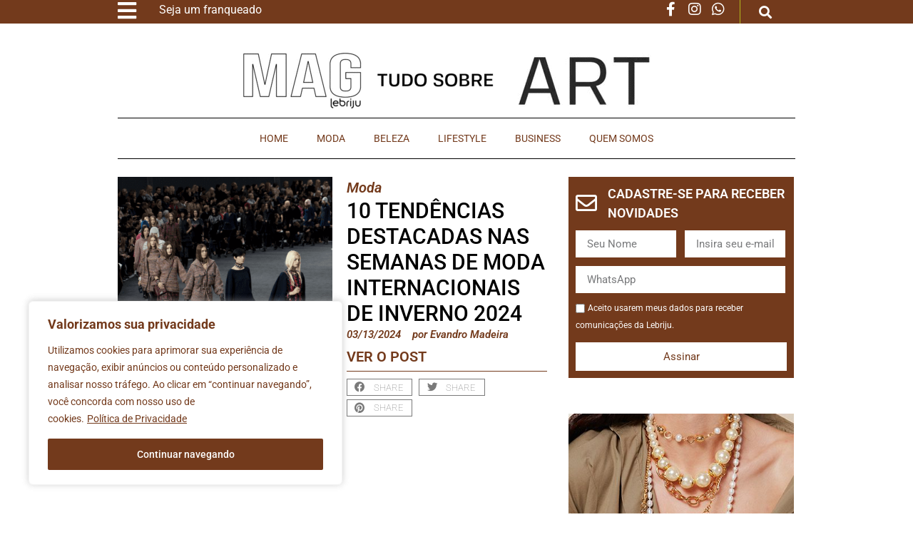

--- FILE ---
content_type: text/html; charset=UTF-8
request_url: https://lebriju.com.br/tag/fashion/
body_size: 26815
content:
<!doctype html>
<html lang="pt-BR">
<head>
	<meta charset="UTF-8">
	<meta name="viewport" content="width=device-width, initial-scale=1">
	<link rel="profile" href="https://gmpg.org/xfn/11">
	<title>fashion &#8211; Lebriju</title>
<meta name='robots' content='max-image-preview:large' />
	<style>img:is([sizes="auto" i], [sizes^="auto," i]) { contain-intrinsic-size: 3000px 1500px }</style>
	<link rel='dns-prefetch' href='//www.googletagmanager.com' />
<link rel="alternate" type="application/rss+xml" title="Feed para Lebriju &raquo;" href="https://lebriju.com.br/feed/" />
<link rel="alternate" type="application/rss+xml" title="Feed de comentários para Lebriju &raquo;" href="https://lebriju.com.br/comments/feed/" />
<link rel="alternate" type="application/rss+xml" title="Feed de tag para Lebriju &raquo; fashion" href="https://lebriju.com.br/tag/fashion/feed/" />
<link rel="alternate" type="application/rss+xml" title="Feed de Lebriju &raquo; Story" href="https://lebriju.com.br/web-stories/feed/"><script>
window._wpemojiSettings = {"baseUrl":"https:\/\/s.w.org\/images\/core\/emoji\/15.0.3\/72x72\/","ext":".png","svgUrl":"https:\/\/s.w.org\/images\/core\/emoji\/15.0.3\/svg\/","svgExt":".svg","source":{"concatemoji":"https:\/\/lebriju.com.br\/wp-includes\/js\/wp-emoji-release.min.js?ver=6.7.2"}};
/*! This file is auto-generated */
!function(i,n){var o,s,e;function c(e){try{var t={supportTests:e,timestamp:(new Date).valueOf()};sessionStorage.setItem(o,JSON.stringify(t))}catch(e){}}function p(e,t,n){e.clearRect(0,0,e.canvas.width,e.canvas.height),e.fillText(t,0,0);var t=new Uint32Array(e.getImageData(0,0,e.canvas.width,e.canvas.height).data),r=(e.clearRect(0,0,e.canvas.width,e.canvas.height),e.fillText(n,0,0),new Uint32Array(e.getImageData(0,0,e.canvas.width,e.canvas.height).data));return t.every(function(e,t){return e===r[t]})}function u(e,t,n){switch(t){case"flag":return n(e,"\ud83c\udff3\ufe0f\u200d\u26a7\ufe0f","\ud83c\udff3\ufe0f\u200b\u26a7\ufe0f")?!1:!n(e,"\ud83c\uddfa\ud83c\uddf3","\ud83c\uddfa\u200b\ud83c\uddf3")&&!n(e,"\ud83c\udff4\udb40\udc67\udb40\udc62\udb40\udc65\udb40\udc6e\udb40\udc67\udb40\udc7f","\ud83c\udff4\u200b\udb40\udc67\u200b\udb40\udc62\u200b\udb40\udc65\u200b\udb40\udc6e\u200b\udb40\udc67\u200b\udb40\udc7f");case"emoji":return!n(e,"\ud83d\udc26\u200d\u2b1b","\ud83d\udc26\u200b\u2b1b")}return!1}function f(e,t,n){var r="undefined"!=typeof WorkerGlobalScope&&self instanceof WorkerGlobalScope?new OffscreenCanvas(300,150):i.createElement("canvas"),a=r.getContext("2d",{willReadFrequently:!0}),o=(a.textBaseline="top",a.font="600 32px Arial",{});return e.forEach(function(e){o[e]=t(a,e,n)}),o}function t(e){var t=i.createElement("script");t.src=e,t.defer=!0,i.head.appendChild(t)}"undefined"!=typeof Promise&&(o="wpEmojiSettingsSupports",s=["flag","emoji"],n.supports={everything:!0,everythingExceptFlag:!0},e=new Promise(function(e){i.addEventListener("DOMContentLoaded",e,{once:!0})}),new Promise(function(t){var n=function(){try{var e=JSON.parse(sessionStorage.getItem(o));if("object"==typeof e&&"number"==typeof e.timestamp&&(new Date).valueOf()<e.timestamp+604800&&"object"==typeof e.supportTests)return e.supportTests}catch(e){}return null}();if(!n){if("undefined"!=typeof Worker&&"undefined"!=typeof OffscreenCanvas&&"undefined"!=typeof URL&&URL.createObjectURL&&"undefined"!=typeof Blob)try{var e="postMessage("+f.toString()+"("+[JSON.stringify(s),u.toString(),p.toString()].join(",")+"));",r=new Blob([e],{type:"text/javascript"}),a=new Worker(URL.createObjectURL(r),{name:"wpTestEmojiSupports"});return void(a.onmessage=function(e){c(n=e.data),a.terminate(),t(n)})}catch(e){}c(n=f(s,u,p))}t(n)}).then(function(e){for(var t in e)n.supports[t]=e[t],n.supports.everything=n.supports.everything&&n.supports[t],"flag"!==t&&(n.supports.everythingExceptFlag=n.supports.everythingExceptFlag&&n.supports[t]);n.supports.everythingExceptFlag=n.supports.everythingExceptFlag&&!n.supports.flag,n.DOMReady=!1,n.readyCallback=function(){n.DOMReady=!0}}).then(function(){return e}).then(function(){var e;n.supports.everything||(n.readyCallback(),(e=n.source||{}).concatemoji?t(e.concatemoji):e.wpemoji&&e.twemoji&&(t(e.twemoji),t(e.wpemoji)))}))}((window,document),window._wpemojiSettings);
</script>
<style id='wp-emoji-styles-inline-css'>

	img.wp-smiley, img.emoji {
		display: inline !important;
		border: none !important;
		box-shadow: none !important;
		height: 1em !important;
		width: 1em !important;
		margin: 0 0.07em !important;
		vertical-align: -0.1em !important;
		background: none !important;
		padding: 0 !important;
	}
</style>
<link rel='stylesheet' id='wp-block-library-css' href='https://lebriju.com.br/wp-includes/css/dist/block-library/style.min.css?ver=6.7.2' media='all' />
<style id='classic-theme-styles-inline-css'>
/*! This file is auto-generated */
.wp-block-button__link{color:#fff;background-color:#32373c;border-radius:9999px;box-shadow:none;text-decoration:none;padding:calc(.667em + 2px) calc(1.333em + 2px);font-size:1.125em}.wp-block-file__button{background:#32373c;color:#fff;text-decoration:none}
</style>
<style id='global-styles-inline-css'>
:root{--wp--preset--aspect-ratio--square: 1;--wp--preset--aspect-ratio--4-3: 4/3;--wp--preset--aspect-ratio--3-4: 3/4;--wp--preset--aspect-ratio--3-2: 3/2;--wp--preset--aspect-ratio--2-3: 2/3;--wp--preset--aspect-ratio--16-9: 16/9;--wp--preset--aspect-ratio--9-16: 9/16;--wp--preset--color--black: #000000;--wp--preset--color--cyan-bluish-gray: #abb8c3;--wp--preset--color--white: #ffffff;--wp--preset--color--pale-pink: #f78da7;--wp--preset--color--vivid-red: #cf2e2e;--wp--preset--color--luminous-vivid-orange: #ff6900;--wp--preset--color--luminous-vivid-amber: #fcb900;--wp--preset--color--light-green-cyan: #7bdcb5;--wp--preset--color--vivid-green-cyan: #00d084;--wp--preset--color--pale-cyan-blue: #8ed1fc;--wp--preset--color--vivid-cyan-blue: #0693e3;--wp--preset--color--vivid-purple: #9b51e0;--wp--preset--gradient--vivid-cyan-blue-to-vivid-purple: linear-gradient(135deg,rgba(6,147,227,1) 0%,rgb(155,81,224) 100%);--wp--preset--gradient--light-green-cyan-to-vivid-green-cyan: linear-gradient(135deg,rgb(122,220,180) 0%,rgb(0,208,130) 100%);--wp--preset--gradient--luminous-vivid-amber-to-luminous-vivid-orange: linear-gradient(135deg,rgba(252,185,0,1) 0%,rgba(255,105,0,1) 100%);--wp--preset--gradient--luminous-vivid-orange-to-vivid-red: linear-gradient(135deg,rgba(255,105,0,1) 0%,rgb(207,46,46) 100%);--wp--preset--gradient--very-light-gray-to-cyan-bluish-gray: linear-gradient(135deg,rgb(238,238,238) 0%,rgb(169,184,195) 100%);--wp--preset--gradient--cool-to-warm-spectrum: linear-gradient(135deg,rgb(74,234,220) 0%,rgb(151,120,209) 20%,rgb(207,42,186) 40%,rgb(238,44,130) 60%,rgb(251,105,98) 80%,rgb(254,248,76) 100%);--wp--preset--gradient--blush-light-purple: linear-gradient(135deg,rgb(255,206,236) 0%,rgb(152,150,240) 100%);--wp--preset--gradient--blush-bordeaux: linear-gradient(135deg,rgb(254,205,165) 0%,rgb(254,45,45) 50%,rgb(107,0,62) 100%);--wp--preset--gradient--luminous-dusk: linear-gradient(135deg,rgb(255,203,112) 0%,rgb(199,81,192) 50%,rgb(65,88,208) 100%);--wp--preset--gradient--pale-ocean: linear-gradient(135deg,rgb(255,245,203) 0%,rgb(182,227,212) 50%,rgb(51,167,181) 100%);--wp--preset--gradient--electric-grass: linear-gradient(135deg,rgb(202,248,128) 0%,rgb(113,206,126) 100%);--wp--preset--gradient--midnight: linear-gradient(135deg,rgb(2,3,129) 0%,rgb(40,116,252) 100%);--wp--preset--font-size--small: 13px;--wp--preset--font-size--medium: 20px;--wp--preset--font-size--large: 36px;--wp--preset--font-size--x-large: 42px;--wp--preset--spacing--20: 0.44rem;--wp--preset--spacing--30: 0.67rem;--wp--preset--spacing--40: 1rem;--wp--preset--spacing--50: 1.5rem;--wp--preset--spacing--60: 2.25rem;--wp--preset--spacing--70: 3.38rem;--wp--preset--spacing--80: 5.06rem;--wp--preset--shadow--natural: 6px 6px 9px rgba(0, 0, 0, 0.2);--wp--preset--shadow--deep: 12px 12px 50px rgba(0, 0, 0, 0.4);--wp--preset--shadow--sharp: 6px 6px 0px rgba(0, 0, 0, 0.2);--wp--preset--shadow--outlined: 6px 6px 0px -3px rgba(255, 255, 255, 1), 6px 6px rgba(0, 0, 0, 1);--wp--preset--shadow--crisp: 6px 6px 0px rgba(0, 0, 0, 1);}:where(.is-layout-flex){gap: 0.5em;}:where(.is-layout-grid){gap: 0.5em;}body .is-layout-flex{display: flex;}.is-layout-flex{flex-wrap: wrap;align-items: center;}.is-layout-flex > :is(*, div){margin: 0;}body .is-layout-grid{display: grid;}.is-layout-grid > :is(*, div){margin: 0;}:where(.wp-block-columns.is-layout-flex){gap: 2em;}:where(.wp-block-columns.is-layout-grid){gap: 2em;}:where(.wp-block-post-template.is-layout-flex){gap: 1.25em;}:where(.wp-block-post-template.is-layout-grid){gap: 1.25em;}.has-black-color{color: var(--wp--preset--color--black) !important;}.has-cyan-bluish-gray-color{color: var(--wp--preset--color--cyan-bluish-gray) !important;}.has-white-color{color: var(--wp--preset--color--white) !important;}.has-pale-pink-color{color: var(--wp--preset--color--pale-pink) !important;}.has-vivid-red-color{color: var(--wp--preset--color--vivid-red) !important;}.has-luminous-vivid-orange-color{color: var(--wp--preset--color--luminous-vivid-orange) !important;}.has-luminous-vivid-amber-color{color: var(--wp--preset--color--luminous-vivid-amber) !important;}.has-light-green-cyan-color{color: var(--wp--preset--color--light-green-cyan) !important;}.has-vivid-green-cyan-color{color: var(--wp--preset--color--vivid-green-cyan) !important;}.has-pale-cyan-blue-color{color: var(--wp--preset--color--pale-cyan-blue) !important;}.has-vivid-cyan-blue-color{color: var(--wp--preset--color--vivid-cyan-blue) !important;}.has-vivid-purple-color{color: var(--wp--preset--color--vivid-purple) !important;}.has-black-background-color{background-color: var(--wp--preset--color--black) !important;}.has-cyan-bluish-gray-background-color{background-color: var(--wp--preset--color--cyan-bluish-gray) !important;}.has-white-background-color{background-color: var(--wp--preset--color--white) !important;}.has-pale-pink-background-color{background-color: var(--wp--preset--color--pale-pink) !important;}.has-vivid-red-background-color{background-color: var(--wp--preset--color--vivid-red) !important;}.has-luminous-vivid-orange-background-color{background-color: var(--wp--preset--color--luminous-vivid-orange) !important;}.has-luminous-vivid-amber-background-color{background-color: var(--wp--preset--color--luminous-vivid-amber) !important;}.has-light-green-cyan-background-color{background-color: var(--wp--preset--color--light-green-cyan) !important;}.has-vivid-green-cyan-background-color{background-color: var(--wp--preset--color--vivid-green-cyan) !important;}.has-pale-cyan-blue-background-color{background-color: var(--wp--preset--color--pale-cyan-blue) !important;}.has-vivid-cyan-blue-background-color{background-color: var(--wp--preset--color--vivid-cyan-blue) !important;}.has-vivid-purple-background-color{background-color: var(--wp--preset--color--vivid-purple) !important;}.has-black-border-color{border-color: var(--wp--preset--color--black) !important;}.has-cyan-bluish-gray-border-color{border-color: var(--wp--preset--color--cyan-bluish-gray) !important;}.has-white-border-color{border-color: var(--wp--preset--color--white) !important;}.has-pale-pink-border-color{border-color: var(--wp--preset--color--pale-pink) !important;}.has-vivid-red-border-color{border-color: var(--wp--preset--color--vivid-red) !important;}.has-luminous-vivid-orange-border-color{border-color: var(--wp--preset--color--luminous-vivid-orange) !important;}.has-luminous-vivid-amber-border-color{border-color: var(--wp--preset--color--luminous-vivid-amber) !important;}.has-light-green-cyan-border-color{border-color: var(--wp--preset--color--light-green-cyan) !important;}.has-vivid-green-cyan-border-color{border-color: var(--wp--preset--color--vivid-green-cyan) !important;}.has-pale-cyan-blue-border-color{border-color: var(--wp--preset--color--pale-cyan-blue) !important;}.has-vivid-cyan-blue-border-color{border-color: var(--wp--preset--color--vivid-cyan-blue) !important;}.has-vivid-purple-border-color{border-color: var(--wp--preset--color--vivid-purple) !important;}.has-vivid-cyan-blue-to-vivid-purple-gradient-background{background: var(--wp--preset--gradient--vivid-cyan-blue-to-vivid-purple) !important;}.has-light-green-cyan-to-vivid-green-cyan-gradient-background{background: var(--wp--preset--gradient--light-green-cyan-to-vivid-green-cyan) !important;}.has-luminous-vivid-amber-to-luminous-vivid-orange-gradient-background{background: var(--wp--preset--gradient--luminous-vivid-amber-to-luminous-vivid-orange) !important;}.has-luminous-vivid-orange-to-vivid-red-gradient-background{background: var(--wp--preset--gradient--luminous-vivid-orange-to-vivid-red) !important;}.has-very-light-gray-to-cyan-bluish-gray-gradient-background{background: var(--wp--preset--gradient--very-light-gray-to-cyan-bluish-gray) !important;}.has-cool-to-warm-spectrum-gradient-background{background: var(--wp--preset--gradient--cool-to-warm-spectrum) !important;}.has-blush-light-purple-gradient-background{background: var(--wp--preset--gradient--blush-light-purple) !important;}.has-blush-bordeaux-gradient-background{background: var(--wp--preset--gradient--blush-bordeaux) !important;}.has-luminous-dusk-gradient-background{background: var(--wp--preset--gradient--luminous-dusk) !important;}.has-pale-ocean-gradient-background{background: var(--wp--preset--gradient--pale-ocean) !important;}.has-electric-grass-gradient-background{background: var(--wp--preset--gradient--electric-grass) !important;}.has-midnight-gradient-background{background: var(--wp--preset--gradient--midnight) !important;}.has-small-font-size{font-size: var(--wp--preset--font-size--small) !important;}.has-medium-font-size{font-size: var(--wp--preset--font-size--medium) !important;}.has-large-font-size{font-size: var(--wp--preset--font-size--large) !important;}.has-x-large-font-size{font-size: var(--wp--preset--font-size--x-large) !important;}
:where(.wp-block-post-template.is-layout-flex){gap: 1.25em;}:where(.wp-block-post-template.is-layout-grid){gap: 1.25em;}
:where(.wp-block-columns.is-layout-flex){gap: 2em;}:where(.wp-block-columns.is-layout-grid){gap: 2em;}
:root :where(.wp-block-pullquote){font-size: 1.5em;line-height: 1.6;}
</style>
<link rel='stylesheet' id='hello-elementor-css' href='https://lebriju.com.br/wp-content/themes/hello-elementor/style.min.css?ver=3.0.1' media='all' />
<link rel='stylesheet' id='hello-elementor-theme-style-css' href='https://lebriju.com.br/wp-content/themes/hello-elementor/theme.min.css?ver=3.0.1' media='all' />
<link rel='stylesheet' id='hello-elementor-header-footer-css' href='https://lebriju.com.br/wp-content/themes/hello-elementor/header-footer.min.css?ver=3.0.1' media='all' />
<link rel='stylesheet' id='elementor-frontend-css' href='https://lebriju.com.br/wp-content/plugins/elementor/assets/css/frontend.min.css?ver=3.28.1' media='all' />
<link rel='stylesheet' id='elementor-post-5-css' href='https://lebriju.com.br/wp-content/uploads/elementor/css/post-5.css?ver=1754649198' media='all' />
<link rel='stylesheet' id='widget-nav-menu-css' href='https://lebriju.com.br/wp-content/plugins/pro-elements/assets/css/widget-nav-menu.min.css?ver=3.27.4' media='all' />
<link rel='stylesheet' id='widget-heading-css' href='https://lebriju.com.br/wp-content/plugins/elementor/assets/css/widget-heading.min.css?ver=3.28.1' media='all' />
<link rel='stylesheet' id='widget-social-icons-css' href='https://lebriju.com.br/wp-content/plugins/elementor/assets/css/widget-social-icons.min.css?ver=3.28.1' media='all' />
<link rel='stylesheet' id='e-apple-webkit-css' href='https://lebriju.com.br/wp-content/plugins/elementor/assets/css/conditionals/apple-webkit.min.css?ver=3.28.1' media='all' />
<link rel='stylesheet' id='widget-search-form-css' href='https://lebriju.com.br/wp-content/plugins/pro-elements/assets/css/widget-search-form.min.css?ver=3.27.4' media='all' />
<link rel='stylesheet' id='elementor-icons-shared-0-css' href='https://lebriju.com.br/wp-content/plugins/elementor/assets/lib/font-awesome/css/fontawesome.min.css?ver=5.15.3' media='all' />
<link rel='stylesheet' id='elementor-icons-fa-solid-css' href='https://lebriju.com.br/wp-content/plugins/elementor/assets/lib/font-awesome/css/solid.min.css?ver=5.15.3' media='all' />
<link rel='stylesheet' id='widget-image-css' href='https://lebriju.com.br/wp-content/plugins/elementor/assets/css/widget-image.min.css?ver=3.28.1' media='all' />
<link rel='stylesheet' id='widget-divider-css' href='https://lebriju.com.br/wp-content/plugins/elementor/assets/css/widget-divider.min.css?ver=3.28.1' media='all' />
<link rel='stylesheet' id='widget-spacer-css' href='https://lebriju.com.br/wp-content/plugins/elementor/assets/css/widget-spacer.min.css?ver=3.28.1' media='all' />
<link rel='stylesheet' id='widget-loop-common-css' href='https://lebriju.com.br/wp-content/plugins/pro-elements/assets/css/widget-loop-common.min.css?ver=3.27.4' media='all' />
<link rel='stylesheet' id='widget-loop-grid-css' href='https://lebriju.com.br/wp-content/plugins/pro-elements/assets/css/widget-loop-grid.min.css?ver=3.27.4' media='all' />
<link rel='stylesheet' id='e-sticky-css' href='https://lebriju.com.br/wp-content/plugins/pro-elements/assets/css/modules/sticky.min.css?ver=3.27.4' media='all' />
<link rel='stylesheet' id='widget-icon-list-css' href='https://lebriju.com.br/wp-content/plugins/elementor/assets/css/widget-icon-list.min.css?ver=3.28.1' media='all' />
<link rel='stylesheet' id='widget-form-css' href='https://lebriju.com.br/wp-content/plugins/pro-elements/assets/css/widget-form.min.css?ver=3.27.4' media='all' />
<link rel='stylesheet' id='e-animation-fadeIn-css' href='https://lebriju.com.br/wp-content/plugins/elementor/assets/lib/animations/styles/fadeIn.min.css?ver=3.28.1' media='all' />
<link rel='stylesheet' id='e-popup-css' href='https://lebriju.com.br/wp-content/plugins/pro-elements/assets/css/conditionals/popup.min.css?ver=3.27.4' media='all' />
<link rel='stylesheet' id='elementor-icons-css' href='https://lebriju.com.br/wp-content/plugins/elementor/assets/lib/eicons/css/elementor-icons.min.css?ver=5.36.0' media='all' />
<link rel='stylesheet' id='stratum-widgets-style-css' href='https://lebriju.com.br/wp-content/plugins/stratum/assets/css/style.min.css?ver=1.5.1' media='all' />
<link rel='stylesheet' id='elementor-post-58-css' href='https://lebriju.com.br/wp-content/uploads/elementor/css/post-58.css?ver=1754649199' media='all' />
<link rel='stylesheet' id='elementor-post-87-css' href='https://lebriju.com.br/wp-content/uploads/elementor/css/post-87.css?ver=1754649199' media='all' />
<link rel='stylesheet' id='elementor-post-369-css' href='https://lebriju.com.br/wp-content/uploads/elementor/css/post-369.css?ver=1754649481' media='all' />
<link rel='stylesheet' id='elementor-post-1190-css' href='https://lebriju.com.br/wp-content/uploads/elementor/css/post-1190.css?ver=1754649199' media='all' />
<link rel='stylesheet' id='elementor-post-1180-css' href='https://lebriju.com.br/wp-content/uploads/elementor/css/post-1180.css?ver=1754649199' media='all' />
<link rel='stylesheet' id='eael-general-css' href='https://lebriju.com.br/wp-content/plugins/essential-addons-for-elementor-lite/assets/front-end/css/view/general.min.css?ver=5.9.10' media='all' />
<link rel='stylesheet' id='elementor-gf-local-mulish-css' href='https://lebriju.com.br/wp-content/uploads/elementor/google-fonts/css/mulish.css?ver=1754649203' media='all' />
<link rel='stylesheet' id='elementor-gf-local-roboto-css' href='https://lebriju.com.br/wp-content/uploads/elementor/google-fonts/css/roboto.css?ver=1754649210' media='all' />
<link rel='stylesheet' id='elementor-icons-fa-brands-css' href='https://lebriju.com.br/wp-content/plugins/elementor/assets/lib/font-awesome/css/brands.min.css?ver=5.15.3' media='all' />
<script src="https://lebriju.com.br/wp-includes/js/jquery/jquery.min.js?ver=3.7.1" id="jquery-core-js"></script>
<script src="https://lebriju.com.br/wp-includes/js/jquery/jquery-migrate.min.js?ver=3.4.1" id="jquery-migrate-js"></script>
<script id="cookie-law-info-js-extra">
var _ckyConfig = {"_ipData":[],"_assetsURL":"https:\/\/lebriju.com.br\/wp-content\/plugins\/cookie-law-info\/lite\/frontend\/images\/","_publicURL":"https:\/\/lebriju.com.br","_expiry":"365","_categories":[{"name":"Necess\u00e1rio","slug":"necessary","isNecessary":true,"ccpaDoNotSell":true,"cookies":[],"active":true,"defaultConsent":{"gdpr":true,"ccpa":true}},{"name":"Funcional","slug":"functional","isNecessary":false,"ccpaDoNotSell":true,"cookies":[],"active":true,"defaultConsent":{"gdpr":false,"ccpa":false}},{"name":"Anal\u00edticos","slug":"analytics","isNecessary":false,"ccpaDoNotSell":true,"cookies":[],"active":true,"defaultConsent":{"gdpr":false,"ccpa":false}},{"name":"Desempenho","slug":"performance","isNecessary":false,"ccpaDoNotSell":true,"cookies":[],"active":true,"defaultConsent":{"gdpr":false,"ccpa":false}},{"name":"An\u00fancio","slug":"advertisement","isNecessary":false,"ccpaDoNotSell":true,"cookies":[],"active":true,"defaultConsent":{"gdpr":false,"ccpa":false}}],"_activeLaw":"gdpr","_rootDomain":"","_block":"1","_showBanner":"1","_bannerConfig":{"settings":{"type":"box","preferenceCenterType":"popup","position":"bottom-left","applicableLaw":"gdpr"},"behaviours":{"reloadBannerOnAccept":false,"loadAnalyticsByDefault":false,"animations":{"onLoad":"animate","onHide":"sticky"}},"config":{"revisitConsent":{"status":false,"tag":"revisit-consent","position":"bottom-left","meta":{"url":"#"},"styles":{"background-color":"#0056A7"},"elements":{"title":{"type":"text","tag":"revisit-consent-title","status":true,"styles":{"color":"#0056a7"}}}},"preferenceCenter":{"toggle":{"status":true,"tag":"detail-category-toggle","type":"toggle","states":{"active":{"styles":{"background-color":"#1863DC"}},"inactive":{"styles":{"background-color":"#D0D5D2"}}}}},"categoryPreview":{"status":false,"toggle":{"status":true,"tag":"detail-category-preview-toggle","type":"toggle","states":{"active":{"styles":{"background-color":"#1863DC"}},"inactive":{"styles":{"background-color":"#D0D5D2"}}}}},"videoPlaceholder":{"status":true,"styles":{"background-color":"#000000","border-color":"#000000","color":"#ffffff"}},"readMore":{"status":true,"tag":"readmore-button","type":"link","meta":{"noFollow":true,"newTab":true},"styles":{"color":"#733A1C","background-color":"transparent","border-color":"transparent"}},"auditTable":{"status":true},"optOption":{"status":true,"toggle":{"status":true,"tag":"optout-option-toggle","type":"toggle","states":{"active":{"styles":{"background-color":"#1863dc"}},"inactive":{"styles":{"background-color":"#FFFFFF"}}}}}}},"_version":"3.2.0","_logConsent":"1","_tags":[{"tag":"accept-button","styles":{"color":"#FFFFFF","background-color":"#733A1C","border-color":"#733A1C"}},{"tag":"reject-button","styles":{"color":"#FFFFFF","background-color":"#733A1C","border-color":"#733A1C"}},{"tag":"settings-button","styles":{"color":"#FFFFFF","background-color":"#733A1C","border-color":"#733A1C"}},{"tag":"readmore-button","styles":{"color":"#733A1C","background-color":"transparent","border-color":"transparent"}},{"tag":"donotsell-button","styles":{"color":"#1863DC","background-color":"transparent","border-color":"transparent"}},{"tag":"accept-button","styles":{"color":"#FFFFFF","background-color":"#733A1C","border-color":"#733A1C"}},{"tag":"revisit-consent","styles":{"background-color":"#0056A7"}}],"_shortCodes":[{"key":"cky_readmore","content":"<a href=\"https:\/\/lebriju.com.br\/politica-de-privacidade\/\" class=\"cky-policy\" aria-label=\"Pol\u00edtica de Privacidade\" target=\"_blank\" rel=\"noopener\" data-cky-tag=\"readmore-button\">Pol\u00edtica de Privacidade<\/a>","tag":"readmore-button","status":true,"attributes":{"rel":"nofollow","target":"_blank"}},{"key":"cky_show_desc","content":"<button class=\"cky-show-desc-btn\" data-cky-tag=\"show-desc-button\" aria-label=\"Mostrar mais\">Mostrar mais<\/button>","tag":"show-desc-button","status":true,"attributes":[]},{"key":"cky_hide_desc","content":"<button class=\"cky-show-desc-btn\" data-cky-tag=\"hide-desc-button\" aria-label=\"Mostrar menos\">Mostrar menos<\/button>","tag":"hide-desc-button","status":true,"attributes":[]},{"key":"cky_category_toggle_label","content":"[cky_{{status}}_category_label] [cky_preference_{{category_slug}}_title]","tag":"","status":true,"attributes":[]},{"key":"cky_enable_category_label","content":"Habilitar","tag":"","status":true,"attributes":[]},{"key":"cky_disable_category_label","content":"Desabilitar","tag":"","status":true,"attributes":[]},{"key":"cky_video_placeholder","content":"<div class=\"video-placeholder-normal\" data-cky-tag=\"video-placeholder\" id=\"[UNIQUEID]\"><p class=\"video-placeholder-text-normal\" data-cky-tag=\"placeholder-title\">Por favor, aceite o consentimento do cookie<\/p><\/div>","tag":"","status":true,"attributes":[]},{"key":"cky_enable_optout_label","content":"Habilitar","tag":"","status":true,"attributes":[]},{"key":"cky_disable_optout_label","content":"Desabilitar","tag":"","status":true,"attributes":[]},{"key":"cky_optout_toggle_label","content":"[cky_{{status}}_optout_label] [cky_optout_option_title]","tag":"","status":true,"attributes":[]},{"key":"cky_optout_option_title","content":"N\u00e3o venda ou compartilhe minhas informa\u00e7\u00f5es pessoais","tag":"","status":true,"attributes":[]},{"key":"cky_optout_close_label","content":"Fechar","tag":"","status":true,"attributes":[]}],"_rtl":"","_providersToBlock":[]};
var _ckyStyles = {"css":".cky-overlay{background: #000000; opacity: 0.4; position: fixed; top: 0; left: 0; width: 100%; height: 100%; z-index: 99999999;}.cky-hide{display: none;}.cky-btn-revisit-wrapper{display: flex; align-items: center; justify-content: center; background: #0056a7; width: 45px; height: 45px; border-radius: 50%; position: fixed; z-index: 999999; cursor: pointer;}.cky-revisit-bottom-left{bottom: 15px; left: 15px;}.cky-revisit-bottom-right{bottom: 15px; right: 15px;}.cky-btn-revisit-wrapper .cky-btn-revisit{display: flex; align-items: center; justify-content: center; background: none; border: none; cursor: pointer; position: relative; margin: 0; padding: 0;}.cky-btn-revisit-wrapper .cky-btn-revisit img{max-width: fit-content; margin: 0; height: 30px; width: 30px;}.cky-revisit-bottom-left:hover::before{content: attr(data-tooltip); position: absolute; background: #4e4b66; color: #ffffff; left: calc(100% + 7px); font-size: 12px; line-height: 16px; width: max-content; padding: 4px 8px; border-radius: 4px;}.cky-revisit-bottom-left:hover::after{position: absolute; content: \"\"; border: 5px solid transparent; left: calc(100% + 2px); border-left-width: 0; border-right-color: #4e4b66;}.cky-revisit-bottom-right:hover::before{content: attr(data-tooltip); position: absolute; background: #4e4b66; color: #ffffff; right: calc(100% + 7px); font-size: 12px; line-height: 16px; width: max-content; padding: 4px 8px; border-radius: 4px;}.cky-revisit-bottom-right:hover::after{position: absolute; content: \"\"; border: 5px solid transparent; right: calc(100% + 2px); border-right-width: 0; border-left-color: #4e4b66;}.cky-revisit-hide{display: none;}.cky-consent-container{position: fixed; width: 440px; box-sizing: border-box; z-index: 9999999; border-radius: 6px;}.cky-consent-container .cky-consent-bar{background: #ffffff; border: 1px solid; padding: 20px 26px; box-shadow: 0 -1px 10px 0 #acabab4d; border-radius: 6px;}.cky-box-bottom-left{bottom: 40px; left: 40px;}.cky-box-bottom-right{bottom: 40px; right: 40px;}.cky-box-top-left{top: 40px; left: 40px;}.cky-box-top-right{top: 40px; right: 40px;}.cky-custom-brand-logo-wrapper .cky-custom-brand-logo{width: 100px; height: auto; margin: 0 0 12px 0;}.cky-notice .cky-title{color: #212121; font-weight: 700; font-size: 18px; line-height: 24px; margin: 0 0 12px 0;}.cky-notice-des *,.cky-preference-content-wrapper *,.cky-accordion-header-des *,.cky-gpc-wrapper .cky-gpc-desc *{font-size: 14px;}.cky-notice-des{color: #212121; font-size: 14px; line-height: 24px; font-weight: 400;}.cky-notice-des img{height: 25px; width: 25px;}.cky-consent-bar .cky-notice-des p,.cky-gpc-wrapper .cky-gpc-desc p,.cky-preference-body-wrapper .cky-preference-content-wrapper p,.cky-accordion-header-wrapper .cky-accordion-header-des p,.cky-cookie-des-table li div:last-child p{color: inherit; margin-top: 0;}.cky-notice-des P:last-child,.cky-preference-content-wrapper p:last-child,.cky-cookie-des-table li div:last-child p:last-child,.cky-gpc-wrapper .cky-gpc-desc p:last-child{margin-bottom: 0;}.cky-notice-des a.cky-policy,.cky-notice-des button.cky-policy{font-size: 14px; color: #1863dc; white-space: nowrap; cursor: pointer; background: transparent; border: 1px solid; text-decoration: underline;}.cky-notice-des button.cky-policy{padding: 0;}.cky-notice-des a.cky-policy:focus-visible,.cky-notice-des button.cky-policy:focus-visible,.cky-preference-content-wrapper .cky-show-desc-btn:focus-visible,.cky-accordion-header .cky-accordion-btn:focus-visible,.cky-preference-header .cky-btn-close:focus-visible,.cky-switch input[type=\"checkbox\"]:focus-visible,.cky-footer-wrapper a:focus-visible,.cky-btn:focus-visible{outline: 2px solid #1863dc; outline-offset: 2px;}.cky-btn:focus:not(:focus-visible),.cky-accordion-header .cky-accordion-btn:focus:not(:focus-visible),.cky-preference-content-wrapper .cky-show-desc-btn:focus:not(:focus-visible),.cky-btn-revisit-wrapper .cky-btn-revisit:focus:not(:focus-visible),.cky-preference-header .cky-btn-close:focus:not(:focus-visible),.cky-consent-bar .cky-banner-btn-close:focus:not(:focus-visible){outline: 0;}button.cky-show-desc-btn:not(:hover):not(:active){color: #1863dc; background: transparent;}button.cky-accordion-btn:not(:hover):not(:active),button.cky-banner-btn-close:not(:hover):not(:active),button.cky-btn-revisit:not(:hover):not(:active),button.cky-btn-close:not(:hover):not(:active){background: transparent;}.cky-consent-bar button:hover,.cky-modal.cky-modal-open button:hover,.cky-consent-bar button:focus,.cky-modal.cky-modal-open button:focus{text-decoration: none;}.cky-notice-btn-wrapper{display: flex; justify-content: flex-start; align-items: center; flex-wrap: wrap; margin-top: 16px;}.cky-notice-btn-wrapper .cky-btn{text-shadow: none; box-shadow: none;}.cky-btn{flex: auto; max-width: 100%; font-size: 14px; font-family: inherit; line-height: 24px; padding: 8px; font-weight: 500; margin: 0 8px 0 0; border-radius: 2px; cursor: pointer; text-align: center; text-transform: none; min-height: 0;}.cky-btn:hover{opacity: 0.8;}.cky-btn-customize{color: #1863dc; background: transparent; border: 2px solid #1863dc;}.cky-btn-reject{color: #1863dc; background: transparent; border: 2px solid #1863dc;}.cky-btn-accept{background: #1863dc; color: #ffffff; border: 2px solid #1863dc;}.cky-btn:last-child{margin-right: 0;}@media (max-width: 576px){.cky-box-bottom-left{bottom: 0; left: 0;}.cky-box-bottom-right{bottom: 0; right: 0;}.cky-box-top-left{top: 0; left: 0;}.cky-box-top-right{top: 0; right: 0;}}@media (max-width: 440px){.cky-box-bottom-left, .cky-box-bottom-right, .cky-box-top-left, .cky-box-top-right{width: 100%; max-width: 100%;}.cky-consent-container .cky-consent-bar{padding: 20px 0;}.cky-custom-brand-logo-wrapper, .cky-notice .cky-title, .cky-notice-des, .cky-notice-btn-wrapper{padding: 0 24px;}.cky-notice-des{max-height: 40vh; overflow-y: scroll;}.cky-notice-btn-wrapper{flex-direction: column; margin-top: 0;}.cky-btn{width: 100%; margin: 10px 0 0 0;}.cky-notice-btn-wrapper .cky-btn-customize{order: 2;}.cky-notice-btn-wrapper .cky-btn-reject{order: 3;}.cky-notice-btn-wrapper .cky-btn-accept{order: 1; margin-top: 16px;}}@media (max-width: 352px){.cky-notice .cky-title{font-size: 16px;}.cky-notice-des *{font-size: 12px;}.cky-notice-des, .cky-btn{font-size: 12px;}}.cky-modal.cky-modal-open{display: flex; visibility: visible; -webkit-transform: translate(-50%, -50%); -moz-transform: translate(-50%, -50%); -ms-transform: translate(-50%, -50%); -o-transform: translate(-50%, -50%); transform: translate(-50%, -50%); top: 50%; left: 50%; transition: all 1s ease;}.cky-modal{box-shadow: 0 32px 68px rgba(0, 0, 0, 0.3); margin: 0 auto; position: fixed; max-width: 100%; background: #ffffff; top: 50%; box-sizing: border-box; border-radius: 6px; z-index: 999999999; color: #212121; -webkit-transform: translate(-50%, 100%); -moz-transform: translate(-50%, 100%); -ms-transform: translate(-50%, 100%); -o-transform: translate(-50%, 100%); transform: translate(-50%, 100%); visibility: hidden; transition: all 0s ease;}.cky-preference-center{max-height: 79vh; overflow: hidden; width: 845px; overflow: hidden; flex: 1 1 0; display: flex; flex-direction: column; border-radius: 6px;}.cky-preference-header{display: flex; align-items: center; justify-content: space-between; padding: 22px 24px; border-bottom: 1px solid;}.cky-preference-header .cky-preference-title{font-size: 18px; font-weight: 700; line-height: 24px;}.cky-preference-header .cky-btn-close{margin: 0; cursor: pointer; vertical-align: middle; padding: 0; background: none; border: none; width: auto; height: auto; min-height: 0; line-height: 0; text-shadow: none; box-shadow: none;}.cky-preference-header .cky-btn-close img{margin: 0; height: 10px; width: 10px;}.cky-preference-body-wrapper{padding: 0 24px; flex: 1; overflow: auto; box-sizing: border-box;}.cky-preference-content-wrapper,.cky-gpc-wrapper .cky-gpc-desc{font-size: 14px; line-height: 24px; font-weight: 400; padding: 12px 0;}.cky-preference-content-wrapper{border-bottom: 1px solid;}.cky-preference-content-wrapper img{height: 25px; width: 25px;}.cky-preference-content-wrapper .cky-show-desc-btn{font-size: 14px; font-family: inherit; color: #1863dc; text-decoration: none; line-height: 24px; padding: 0; margin: 0; white-space: nowrap; cursor: pointer; background: transparent; border-color: transparent; text-transform: none; min-height: 0; text-shadow: none; box-shadow: none;}.cky-accordion-wrapper{margin-bottom: 10px;}.cky-accordion{border-bottom: 1px solid;}.cky-accordion:last-child{border-bottom: none;}.cky-accordion .cky-accordion-item{display: flex; margin-top: 10px;}.cky-accordion .cky-accordion-body{display: none;}.cky-accordion.cky-accordion-active .cky-accordion-body{display: block; padding: 0 22px; margin-bottom: 16px;}.cky-accordion-header-wrapper{cursor: pointer; width: 100%;}.cky-accordion-item .cky-accordion-header{display: flex; justify-content: space-between; align-items: center;}.cky-accordion-header .cky-accordion-btn{font-size: 16px; font-family: inherit; color: #212121; line-height: 24px; background: none; border: none; font-weight: 700; padding: 0; margin: 0; cursor: pointer; text-transform: none; min-height: 0; text-shadow: none; box-shadow: none;}.cky-accordion-header .cky-always-active{color: #008000; font-weight: 600; line-height: 24px; font-size: 14px;}.cky-accordion-header-des{font-size: 14px; line-height: 24px; margin: 10px 0 16px 0;}.cky-accordion-chevron{margin-right: 22px; position: relative; cursor: pointer;}.cky-accordion-chevron-hide{display: none;}.cky-accordion .cky-accordion-chevron i::before{content: \"\"; position: absolute; border-right: 1.4px solid; border-bottom: 1.4px solid; border-color: inherit; height: 6px; width: 6px; -webkit-transform: rotate(-45deg); -moz-transform: rotate(-45deg); -ms-transform: rotate(-45deg); -o-transform: rotate(-45deg); transform: rotate(-45deg); transition: all 0.2s ease-in-out; top: 8px;}.cky-accordion.cky-accordion-active .cky-accordion-chevron i::before{-webkit-transform: rotate(45deg); -moz-transform: rotate(45deg); -ms-transform: rotate(45deg); -o-transform: rotate(45deg); transform: rotate(45deg);}.cky-audit-table{background: #f4f4f4; border-radius: 6px;}.cky-audit-table .cky-empty-cookies-text{color: inherit; font-size: 12px; line-height: 24px; margin: 0; padding: 10px;}.cky-audit-table .cky-cookie-des-table{font-size: 12px; line-height: 24px; font-weight: normal; padding: 15px 10px; border-bottom: 1px solid; border-bottom-color: inherit; margin: 0;}.cky-audit-table .cky-cookie-des-table:last-child{border-bottom: none;}.cky-audit-table .cky-cookie-des-table li{list-style-type: none; display: flex; padding: 3px 0;}.cky-audit-table .cky-cookie-des-table li:first-child{padding-top: 0;}.cky-cookie-des-table li div:first-child{width: 100px; font-weight: 600; word-break: break-word; word-wrap: break-word;}.cky-cookie-des-table li div:last-child{flex: 1; word-break: break-word; word-wrap: break-word; margin-left: 8px;}.cky-footer-shadow{display: block; width: 100%; height: 40px; background: linear-gradient(180deg, rgba(255, 255, 255, 0) 0%, #ffffff 100%); position: absolute; bottom: calc(100% - 1px);}.cky-footer-wrapper{position: relative;}.cky-prefrence-btn-wrapper{display: flex; flex-wrap: wrap; align-items: center; justify-content: center; padding: 22px 24px; border-top: 1px solid;}.cky-prefrence-btn-wrapper .cky-btn{flex: auto; max-width: 100%; text-shadow: none; box-shadow: none;}.cky-btn-preferences{color: #1863dc; background: transparent; border: 2px solid #1863dc;}.cky-preference-header,.cky-preference-body-wrapper,.cky-preference-content-wrapper,.cky-accordion-wrapper,.cky-accordion,.cky-accordion-wrapper,.cky-footer-wrapper,.cky-prefrence-btn-wrapper{border-color: inherit;}@media (max-width: 845px){.cky-modal{max-width: calc(100% - 16px);}}@media (max-width: 576px){.cky-modal{max-width: 100%;}.cky-preference-center{max-height: 100vh;}.cky-prefrence-btn-wrapper{flex-direction: column;}.cky-accordion.cky-accordion-active .cky-accordion-body{padding-right: 0;}.cky-prefrence-btn-wrapper .cky-btn{width: 100%; margin: 10px 0 0 0;}.cky-prefrence-btn-wrapper .cky-btn-reject{order: 3;}.cky-prefrence-btn-wrapper .cky-btn-accept{order: 1; margin-top: 0;}.cky-prefrence-btn-wrapper .cky-btn-preferences{order: 2;}}@media (max-width: 425px){.cky-accordion-chevron{margin-right: 15px;}.cky-notice-btn-wrapper{margin-top: 0;}.cky-accordion.cky-accordion-active .cky-accordion-body{padding: 0 15px;}}@media (max-width: 352px){.cky-preference-header .cky-preference-title{font-size: 16px;}.cky-preference-header{padding: 16px 24px;}.cky-preference-content-wrapper *, .cky-accordion-header-des *{font-size: 12px;}.cky-preference-content-wrapper, .cky-preference-content-wrapper .cky-show-more, .cky-accordion-header .cky-always-active, .cky-accordion-header-des, .cky-preference-content-wrapper .cky-show-desc-btn, .cky-notice-des a.cky-policy{font-size: 12px;}.cky-accordion-header .cky-accordion-btn{font-size: 14px;}}.cky-switch{display: flex;}.cky-switch input[type=\"checkbox\"]{position: relative; width: 44px; height: 24px; margin: 0; background: #d0d5d2; -webkit-appearance: none; border-radius: 50px; cursor: pointer; outline: 0; border: none; top: 0;}.cky-switch input[type=\"checkbox\"]:checked{background: #1863dc;}.cky-switch input[type=\"checkbox\"]:before{position: absolute; content: \"\"; height: 20px; width: 20px; left: 2px; bottom: 2px; border-radius: 50%; background-color: white; -webkit-transition: 0.4s; transition: 0.4s; margin: 0;}.cky-switch input[type=\"checkbox\"]:after{display: none;}.cky-switch input[type=\"checkbox\"]:checked:before{-webkit-transform: translateX(20px); -ms-transform: translateX(20px); transform: translateX(20px);}@media (max-width: 425px){.cky-switch input[type=\"checkbox\"]{width: 38px; height: 21px;}.cky-switch input[type=\"checkbox\"]:before{height: 17px; width: 17px;}.cky-switch input[type=\"checkbox\"]:checked:before{-webkit-transform: translateX(17px); -ms-transform: translateX(17px); transform: translateX(17px);}}.cky-consent-bar .cky-banner-btn-close{position: absolute; right: 9px; top: 5px; background: none; border: none; cursor: pointer; padding: 0; margin: 0; min-height: 0; line-height: 0; height: auto; width: auto; text-shadow: none; box-shadow: none;}.cky-consent-bar .cky-banner-btn-close img{height: 9px; width: 9px; margin: 0;}.cky-notice-group{font-size: 14px; line-height: 24px; font-weight: 400; color: #212121;}.cky-notice-btn-wrapper .cky-btn-do-not-sell{font-size: 14px; line-height: 24px; padding: 6px 0; margin: 0; font-weight: 500; background: none; border-radius: 2px; border: none; white-space: nowrap; cursor: pointer; text-align: left; color: #1863dc; background: transparent; border-color: transparent; box-shadow: none; text-shadow: none;}.cky-consent-bar .cky-banner-btn-close:focus-visible,.cky-notice-btn-wrapper .cky-btn-do-not-sell:focus-visible,.cky-opt-out-btn-wrapper .cky-btn:focus-visible,.cky-opt-out-checkbox-wrapper input[type=\"checkbox\"].cky-opt-out-checkbox:focus-visible{outline: 2px solid #1863dc; outline-offset: 2px;}@media (max-width: 440px){.cky-consent-container{width: 100%;}}@media (max-width: 352px){.cky-notice-des a.cky-policy, .cky-notice-btn-wrapper .cky-btn-do-not-sell{font-size: 12px;}}.cky-opt-out-wrapper{padding: 12px 0;}.cky-opt-out-wrapper .cky-opt-out-checkbox-wrapper{display: flex; align-items: center;}.cky-opt-out-checkbox-wrapper .cky-opt-out-checkbox-label{font-size: 16px; font-weight: 700; line-height: 24px; margin: 0 0 0 12px; cursor: pointer;}.cky-opt-out-checkbox-wrapper input[type=\"checkbox\"].cky-opt-out-checkbox{background-color: #ffffff; border: 1px solid black; width: 20px; height: 18.5px; margin: 0; -webkit-appearance: none; position: relative; display: flex; align-items: center; justify-content: center; border-radius: 2px; cursor: pointer;}.cky-opt-out-checkbox-wrapper input[type=\"checkbox\"].cky-opt-out-checkbox:checked{background-color: #1863dc; border: none;}.cky-opt-out-checkbox-wrapper input[type=\"checkbox\"].cky-opt-out-checkbox:checked::after{left: 6px; bottom: 4px; width: 7px; height: 13px; border: solid #ffffff; border-width: 0 3px 3px 0; border-radius: 2px; -webkit-transform: rotate(45deg); -ms-transform: rotate(45deg); transform: rotate(45deg); content: \"\"; position: absolute; box-sizing: border-box;}.cky-opt-out-checkbox-wrapper.cky-disabled .cky-opt-out-checkbox-label,.cky-opt-out-checkbox-wrapper.cky-disabled input[type=\"checkbox\"].cky-opt-out-checkbox{cursor: no-drop;}.cky-gpc-wrapper{margin: 0 0 0 32px;}.cky-footer-wrapper .cky-opt-out-btn-wrapper{display: flex; flex-wrap: wrap; align-items: center; justify-content: center; padding: 22px 24px;}.cky-opt-out-btn-wrapper .cky-btn{flex: auto; max-width: 100%; text-shadow: none; box-shadow: none;}.cky-opt-out-btn-wrapper .cky-btn-cancel{border: 1px solid #dedfe0; background: transparent; color: #858585;}.cky-opt-out-btn-wrapper .cky-btn-confirm{background: #1863dc; color: #ffffff; border: 1px solid #1863dc;}@media (max-width: 352px){.cky-opt-out-checkbox-wrapper .cky-opt-out-checkbox-label{font-size: 14px;}.cky-gpc-wrapper .cky-gpc-desc, .cky-gpc-wrapper .cky-gpc-desc *{font-size: 12px;}.cky-opt-out-checkbox-wrapper input[type=\"checkbox\"].cky-opt-out-checkbox{width: 16px; height: 16px;}.cky-opt-out-checkbox-wrapper input[type=\"checkbox\"].cky-opt-out-checkbox:checked::after{left: 5px; bottom: 4px; width: 3px; height: 9px;}.cky-gpc-wrapper{margin: 0 0 0 28px;}}.video-placeholder-youtube{background-size: 100% 100%; background-position: center; background-repeat: no-repeat; background-color: #b2b0b059; position: relative; display: flex; align-items: center; justify-content: center; max-width: 100%;}.video-placeholder-text-youtube{text-align: center; align-items: center; padding: 10px 16px; background-color: #000000cc; color: #ffffff; border: 1px solid; border-radius: 2px; cursor: pointer;}.video-placeholder-normal{background-image: url(\"\/wp-content\/plugins\/cookie-law-info\/lite\/frontend\/images\/placeholder.svg\"); background-size: 80px; background-position: center; background-repeat: no-repeat; background-color: #b2b0b059; position: relative; display: flex; align-items: flex-end; justify-content: center; max-width: 100%;}.video-placeholder-text-normal{align-items: center; padding: 10px 16px; text-align: center; border: 1px solid; border-radius: 2px; cursor: pointer;}.cky-rtl{direction: rtl; text-align: right;}.cky-rtl .cky-banner-btn-close{left: 9px; right: auto;}.cky-rtl .cky-notice-btn-wrapper .cky-btn:last-child{margin-right: 8px;}.cky-rtl .cky-notice-btn-wrapper .cky-btn:first-child{margin-right: 0;}.cky-rtl .cky-notice-btn-wrapper{margin-left: 0; margin-right: 15px;}.cky-rtl .cky-prefrence-btn-wrapper .cky-btn{margin-right: 8px;}.cky-rtl .cky-prefrence-btn-wrapper .cky-btn:first-child{margin-right: 0;}.cky-rtl .cky-accordion .cky-accordion-chevron i::before{border: none; border-left: 1.4px solid; border-top: 1.4px solid; left: 12px;}.cky-rtl .cky-accordion.cky-accordion-active .cky-accordion-chevron i::before{-webkit-transform: rotate(-135deg); -moz-transform: rotate(-135deg); -ms-transform: rotate(-135deg); -o-transform: rotate(-135deg); transform: rotate(-135deg);}@media (max-width: 768px){.cky-rtl .cky-notice-btn-wrapper{margin-right: 0;}}@media (max-width: 576px){.cky-rtl .cky-notice-btn-wrapper .cky-btn:last-child{margin-right: 0;}.cky-rtl .cky-prefrence-btn-wrapper .cky-btn{margin-right: 0;}.cky-rtl .cky-accordion.cky-accordion-active .cky-accordion-body{padding: 0 22px 0 0;}}@media (max-width: 425px){.cky-rtl .cky-accordion.cky-accordion-active .cky-accordion-body{padding: 0 15px 0 0;}}.cky-rtl .cky-opt-out-btn-wrapper .cky-btn{margin-right: 12px;}.cky-rtl .cky-opt-out-btn-wrapper .cky-btn:first-child{margin-right: 0;}.cky-rtl .cky-opt-out-checkbox-wrapper .cky-opt-out-checkbox-label{margin: 0 12px 0 0;}"};
</script>
<script src="https://lebriju.com.br/wp-content/plugins/cookie-law-info/lite/frontend/js/script.min.js?ver=3.2.0" id="cookie-law-info-js"></script>

<!-- Snippet da tag do Google (gtag.js) adicionado pelo Site Kit -->

<!-- Snippet do Google Analytics adicionado pelo Site Kit -->
<script src="https://www.googletagmanager.com/gtag/js?id=GT-K54RDCL" id="google_gtagjs-js" async></script>
<script id="google_gtagjs-js-after">
window.dataLayer = window.dataLayer || [];function gtag(){dataLayer.push(arguments);}
gtag("set","linker",{"domains":["lebriju.com.br"]});
gtag("js", new Date());
gtag("set", "developer_id.dZTNiMT", true);
gtag("config", "GT-K54RDCL");
</script>

<!-- Fim do snippet da tag do Google (gtag.js) adicionado pelo Site Kit -->
<link rel="https://api.w.org/" href="https://lebriju.com.br/wp-json/" /><link rel="alternate" title="JSON" type="application/json" href="https://lebriju.com.br/wp-json/wp/v2/tags/87" /><link rel="EditURI" type="application/rsd+xml" title="RSD" href="https://lebriju.com.br/xmlrpc.php?rsd" />
<meta name="generator" content="WordPress 6.7.2" />
<style id="cky-style-inline">[data-cky-tag]{visibility:hidden;}</style><meta name="generator" content="Site Kit by Google 1.148.0" /><!-- Google Tag Manager -->
<script>(function(w,d,s,l,i){w[l]=w[l]||[];w[l].push({'gtm.start':
new Date().getTime(),event:'gtm.js'});var f=d.getElementsByTagName(s)[0],
j=d.createElement(s),dl=l!='dataLayer'?'&l='+l:'';j.async=true;j.src=
'https://www.googletagmanager.com/gtm.js?id='+i+dl;f.parentNode.insertBefore(j,f);
})(window,document,'script','dataLayer','GTM-NHJ86WLD');</script>
<!-- End Google Tag Manager -->

<!-- Google tag (gtag.js) -->
<script async src="https://www.googletagmanager.com/gtag/js?id=AW-11405976831"></script>
<script>
  window.dataLayer = window.dataLayer || [];
  function gtag(){dataLayer.push(arguments);}
  gtag('js', new Date());

  gtag('config', 'AW-11405976831');
</script><meta name="generator" content="Elementor 3.28.1; features: additional_custom_breakpoints, e_local_google_fonts; settings: css_print_method-external, google_font-enabled, font_display-swap">
<!-- Actwork Inicio -->
<style type="text/css">
	
	.act-guid,
	.act-popup-lead,
	.act-popup-whatsapp {
		display: none;
	}

</style>
<!-- Actwork Fim -->

<!-- Meta Pixel Code -->
<script type='text/javascript'>
!function(f,b,e,v,n,t,s){if(f.fbq)return;n=f.fbq=function(){n.callMethod?
n.callMethod.apply(n,arguments):n.queue.push(arguments)};if(!f._fbq)f._fbq=n;
n.push=n;n.loaded=!0;n.version='2.0';n.queue=[];t=b.createElement(e);t.async=!0;
t.src=v;s=b.getElementsByTagName(e)[0];s.parentNode.insertBefore(t,s)}(window,
document,'script','https://connect.facebook.net/en_US/fbevents.js?v=next');
</script>
<!-- End Meta Pixel Code -->

      <script type='text/javascript'>
        var url = window.location.origin + '?ob=open-bridge';
        fbq('set', 'openbridge', '1462107054587099', url);
      </script>
    <script type='text/javascript'>fbq('init', '1462107054587099', {}, {
    "agent": "wordpress-6.7.2-3.0.15"
})</script><script type='text/javascript'>
    fbq('track', 'PageView', []);
  </script>
<!-- Meta Pixel Code -->
<noscript>
<img height="1" width="1" style="display:none" alt="fbpx"
src="https://www.facebook.com/tr?id=1462107054587099&ev=PageView&noscript=1" />
</noscript>
<!-- End Meta Pixel Code -->

<!-- Google Tag Manager -->
<script>(function(w,d,s,l,i){w[l]=w[l]||[];w[l].push({'gtm.start':
new Date().getTime(),event:'gtm.js'});var f=d.getElementsByTagName(s)[0],
j=d.createElement(s),dl=l!='dataLayer'?'&l='+l:'';j.async=true;j.src=
'https://www.googletagmanager.com/gtm.js?id='+i+dl;f.parentNode.insertBefore(j,f);
})(window,document,'script','dataLayer','GTM-KDDGM35');</script>
<!-- End Google Tag Manager -->
			<style>
				.e-con.e-parent:nth-of-type(n+4):not(.e-lazyloaded):not(.e-no-lazyload),
				.e-con.e-parent:nth-of-type(n+4):not(.e-lazyloaded):not(.e-no-lazyload) * {
					background-image: none !important;
				}
				@media screen and (max-height: 1024px) {
					.e-con.e-parent:nth-of-type(n+3):not(.e-lazyloaded):not(.e-no-lazyload),
					.e-con.e-parent:nth-of-type(n+3):not(.e-lazyloaded):not(.e-no-lazyload) * {
						background-image: none !important;
					}
				}
				@media screen and (max-height: 640px) {
					.e-con.e-parent:nth-of-type(n+2):not(.e-lazyloaded):not(.e-no-lazyload),
					.e-con.e-parent:nth-of-type(n+2):not(.e-lazyloaded):not(.e-no-lazyload) * {
						background-image: none !important;
					}
				}
			</style>
			
<!-- Snippet do Gerenciador de Tags do Google adicionado pelo Site Kit -->
<script>
			( function( w, d, s, l, i ) {
				w[l] = w[l] || [];
				w[l].push( {'gtm.start': new Date().getTime(), event: 'gtm.js'} );
				var f = d.getElementsByTagName( s )[0],
					j = d.createElement( s ), dl = l != 'dataLayer' ? '&l=' + l : '';
				j.async = true;
				j.src = 'https://www.googletagmanager.com/gtm.js?id=' + i + dl;
				f.parentNode.insertBefore( j, f );
			} )( window, document, 'script', 'dataLayer', 'GTM-KRH9PSS8' );
			
</script>

<!-- Finalizar o snippet do Gerenciador de Tags do Google adicionado pelo Site Kit -->
<link rel="icon" href="https://lebriju.com.br/wp-content/uploads/2023/07/FAV-ICON-MARROM.png" sizes="32x32" />
<link rel="icon" href="https://lebriju.com.br/wp-content/uploads/2023/07/FAV-ICON-MARROM.png" sizes="192x192" />
<link rel="apple-touch-icon" href="https://lebriju.com.br/wp-content/uploads/2023/07/FAV-ICON-MARROM.png" />
<meta name="msapplication-TileImage" content="https://lebriju.com.br/wp-content/uploads/2023/07/FAV-ICON-MARROM.png" />
</head>
<body class="archive tag tag-fashion tag-87 wp-custom-logo elementor-page-369 elementor-default elementor-template-full-width elementor-kit-5">

		<!-- Snippet do Google Tag Manager (noscript) adicionado pelo Site Kit -->
		<noscript>
			<iframe src="https://www.googletagmanager.com/ns.html?id=GTM-KRH9PSS8" height="0" width="0" style="display:none;visibility:hidden"></iframe>
		</noscript>
		<!-- Finalizar o snippet do Gerenciador de Tags do Google (noscript) adicionado pelo Site Kit -->
		<!-- Google Tag Manager (noscript) -->
<noscript><iframe src="https://www.googletagmanager.com/ns.html?id=GTM-NHJ86WLD"
height="0" width="0" style="display:none;visibility:hidden"></iframe></noscript>
<!-- End Google Tag Manager (noscript) -->
<a class="skip-link screen-reader-text" href="#content">Ir para o conteúdo</a>

		<div data-elementor-type="header" data-elementor-id="58" class="elementor elementor-58 elementor-location-header" data-elementor-post-type="elementor_library">
					<section data-particle_enable="false" data-particle-mobile-disabled="false" class="elementor-section elementor-top-section elementor-element elementor-element-2341396 elementor-section-content-middle elementor-section-boxed elementor-section-height-default elementor-section-height-default" data-id="2341396" data-element_type="section" id="pre-header" data-settings="{&quot;background_background&quot;:&quot;classic&quot;}">
						<div class="elementor-container elementor-column-gap-no">
					<div class="elementor-column elementor-col-33 elementor-top-column elementor-element elementor-element-7c60e72" data-id="7c60e72" data-element_type="column" id="coluna-menu">
			<div class="elementor-widget-wrap elementor-element-populated">
						<div class="elementor-element elementor-element-7f37d3d elementor-align-left elementor-widget elementor-widget-button" data-id="7f37d3d" data-element_type="widget" id="btn-preheader-menu" data-widget_type="button.default">
				<div class="elementor-widget-container">
									<div class="elementor-button-wrapper">
					<a class="elementor-button elementor-button-link elementor-size-md" href="#">
						<span class="elementor-button-content-wrapper">
						<span class="elementor-button-icon">
				<i aria-hidden="true" class="fas fa-bars"></i>			</span>
								</span>
					</a>
				</div>
								</div>
				</div>
				<section data-particle_enable="false" data-particle-mobile-disabled="false" class="elementor-section elementor-inner-section elementor-element elementor-element-a7dd6aa elementor-section-full_width elementor-hidden-desktop elementor-hidden-tablet elementor-hidden-mobile elementor-section-height-default elementor-section-height-default" data-id="a7dd6aa" data-element_type="section" id="menu-preheader" data-settings="{&quot;background_background&quot;:&quot;classic&quot;}">
						<div class="elementor-container elementor-column-gap-no">
					<div class="elementor-column elementor-col-100 elementor-inner-column elementor-element elementor-element-1574884" data-id="1574884" data-element_type="column">
			<div class="elementor-widget-wrap elementor-element-populated">
						<div class="elementor-element elementor-element-46d8ceb elementor-nav-menu--dropdown-none elementor-widget elementor-widget-nav-menu" data-id="46d8ceb" data-element_type="widget" data-settings="{&quot;layout&quot;:&quot;vertical&quot;,&quot;submenu_icon&quot;:{&quot;value&quot;:&quot;&lt;i class=\&quot;fas fa-caret-down\&quot;&gt;&lt;\/i&gt;&quot;,&quot;library&quot;:&quot;fa-solid&quot;}}" data-widget_type="nav-menu.default">
				<div class="elementor-widget-container">
								<nav aria-label="Menu" class="elementor-nav-menu--main elementor-nav-menu__container elementor-nav-menu--layout-vertical e--pointer-background e--animation-fade">
				<ul id="menu-1-46d8ceb" class="elementor-nav-menu sm-vertical"><li class="menu-item menu-item-type-post_type menu-item-object-page menu-item-home menu-item-63"><a href="https://lebriju.com.br/" class="elementor-item">Home</a></li>
<li class="menu-item menu-item-type-taxonomy menu-item-object-category menu-item-67"><a href="https://lebriju.com.br/category/moda/" class="elementor-item">Moda</a></li>
<li class="menu-item menu-item-type-taxonomy menu-item-object-category menu-item-64"><a href="https://lebriju.com.br/category/beleza/" class="elementor-item">Beleza</a></li>
<li class="menu-item menu-item-type-taxonomy menu-item-object-category menu-item-66"><a href="https://lebriju.com.br/category/lifestyle/" class="elementor-item">Lifestyle</a></li>
<li class="menu-item menu-item-type-taxonomy menu-item-object-category menu-item-65"><a href="https://lebriju.com.br/category/business/" class="elementor-item">Business</a></li>
<li class="menu-item menu-item-type-post_type menu-item-object-page menu-item-68"><a href="https://lebriju.com.br/quem-somos/" class="elementor-item">Quem Somos</a></li>
</ul>			</nav>
						<nav class="elementor-nav-menu--dropdown elementor-nav-menu__container" aria-hidden="true">
				<ul id="menu-2-46d8ceb" class="elementor-nav-menu sm-vertical"><li class="menu-item menu-item-type-post_type menu-item-object-page menu-item-home menu-item-63"><a href="https://lebriju.com.br/" class="elementor-item" tabindex="-1">Home</a></li>
<li class="menu-item menu-item-type-taxonomy menu-item-object-category menu-item-67"><a href="https://lebriju.com.br/category/moda/" class="elementor-item" tabindex="-1">Moda</a></li>
<li class="menu-item menu-item-type-taxonomy menu-item-object-category menu-item-64"><a href="https://lebriju.com.br/category/beleza/" class="elementor-item" tabindex="-1">Beleza</a></li>
<li class="menu-item menu-item-type-taxonomy menu-item-object-category menu-item-66"><a href="https://lebriju.com.br/category/lifestyle/" class="elementor-item" tabindex="-1">Lifestyle</a></li>
<li class="menu-item menu-item-type-taxonomy menu-item-object-category menu-item-65"><a href="https://lebriju.com.br/category/business/" class="elementor-item" tabindex="-1">Business</a></li>
<li class="menu-item menu-item-type-post_type menu-item-object-page menu-item-68"><a href="https://lebriju.com.br/quem-somos/" class="elementor-item" tabindex="-1">Quem Somos</a></li>
</ul>			</nav>
						</div>
				</div>
					</div>
		</div>
					</div>
		</section>
				<div class="elementor-element elementor-element-f859d65 elementor-widget elementor-widget-html" data-id="f859d65" data-element_type="widget" data-widget_type="html.default">
				<div class="elementor-widget-container">
					<script>
    (function($){
        $('#coluna-menu').hover(function(e){
            $('#menu-preheader').show();
        },
        function(e){
            $('#menu-preheader').hide();
        });
    })(jQuery);
</script>				</div>
				</div>
					</div>
		</div>
				<div class="elementor-column elementor-col-33 elementor-top-column elementor-element elementor-element-2f8b611" data-id="2f8b611" data-element_type="column">
			<div class="elementor-widget-wrap elementor-element-populated">
						<div class="elementor-element elementor-element-c1a4332 elementor-widget__width-auto elementor-absolute elementor-widget elementor-widget-heading" data-id="c1a4332" data-element_type="widget" data-settings="{&quot;_position&quot;:&quot;absolute&quot;}" data-widget_type="heading.default">
				<div class="elementor-widget-container">
					<div class="elementor-heading-title elementor-size-default"><a href="https://lebriju.com.br/seja-um-franqueado-lebriju/" target="_blank">Seja um franqueado</a></div>				</div>
				</div>
				<div class="elementor-element elementor-element-0920826 e-grid-align-right elementor-shape-rounded elementor-grid-0 elementor-widget elementor-widget-social-icons" data-id="0920826" data-element_type="widget" data-widget_type="social-icons.default">
				<div class="elementor-widget-container">
							<div class="elementor-social-icons-wrapper elementor-grid">
							<span class="elementor-grid-item">
					<a class="elementor-icon elementor-social-icon elementor-social-icon-facebook-f elementor-repeater-item-50689b4" href="https://www.facebook.com/lebriju/" target="_blank">
						<span class="elementor-screen-only">Facebook-f</span>
						<i class="fab fa-facebook-f"></i>					</a>
				</span>
							<span class="elementor-grid-item">
					<a class="elementor-icon elementor-social-icon elementor-social-icon-instagram elementor-repeater-item-25544af" href="https://www.instagram.com/lebriju/" target="_blank">
						<span class="elementor-screen-only">Instagram</span>
						<i class="fab fa-instagram"></i>					</a>
				</span>
							<span class="elementor-grid-item">
					<a class="elementor-icon elementor-social-icon elementor-social-icon-whatsapp elementor-repeater-item-246aa4a" href="https://api.whatsapp.com/send?phone=5511987410182" target="_blank">
						<span class="elementor-screen-only">Whatsapp</span>
						<i class="fab fa-whatsapp"></i>					</a>
				</span>
					</div>
						</div>
				</div>
					</div>
		</div>
				<div class="elementor-column elementor-col-33 elementor-top-column elementor-element elementor-element-3d8f175" data-id="3d8f175" data-element_type="column">
			<div class="elementor-widget-wrap elementor-element-populated">
						<div class="elementor-element elementor-element-3272c62 elementor-search-form--skin-full_screen elementor-widget elementor-widget-search-form" data-id="3272c62" data-element_type="widget" data-settings="{&quot;skin&quot;:&quot;full_screen&quot;}" data-widget_type="search-form.default">
				<div class="elementor-widget-container">
							<search role="search">
			<form class="elementor-search-form" action="https://lebriju.com.br" method="get">
												<div class="elementor-search-form__toggle" role="button" tabindex="0" aria-label="Search">
					<i aria-hidden="true" class="fas fa-search"></i>				</div>
								<div class="elementor-search-form__container">
					<label class="elementor-screen-only" for="elementor-search-form-3272c62">Search</label>

					
					<input id="elementor-search-form-3272c62" placeholder="Search..." class="elementor-search-form__input" type="search" name="s" value="">
					
					
										<div class="dialog-lightbox-close-button dialog-close-button" role="button" tabindex="0" aria-label="Close this search box.">
						<i aria-hidden="true" class="eicon-close"></i>					</div>
									</div>
			</form>
		</search>
						</div>
				</div>
					</div>
		</div>
					</div>
		</section>
				<section data-particle_enable="false" data-particle-mobile-disabled="false" class="elementor-section elementor-top-section elementor-element elementor-element-6a4d62b elementor-section-boxed elementor-section-height-default elementor-section-height-default" data-id="6a4d62b" data-element_type="section">
						<div class="elementor-container elementor-column-gap-default">
					<div class="elementor-column elementor-col-100 elementor-top-column elementor-element elementor-element-956f701" data-id="956f701" data-element_type="column">
			<div class="elementor-widget-wrap elementor-element-populated">
						<div class="elementor-element elementor-element-1e030be elementor-widget__width-initial elementor-widget-mobile__width-inherit elementor-widget elementor-widget-theme-site-logo elementor-widget-image" data-id="1e030be" data-element_type="widget" data-widget_type="theme-site-logo.default">
				<div class="elementor-widget-container">
											<a href="https://lebriju.com.br/home-blog/">
			<img fetchpriority="high" width="800" height="80" src="https://lebriju.com.br/wp-content/uploads/2023/06/Head.da_.MAGdeskgifMAXIMO.gif" class="attachment-full size-full wp-image-318" alt="" />				</a>
											</div>
				</div>
					</div>
		</div>
					</div>
		</section>
				<section data-particle_enable="false" data-particle-mobile-disabled="false" class="elementor-section elementor-top-section elementor-element elementor-element-6667248 elementor-section-boxed elementor-section-height-default elementor-section-height-default" data-id="6667248" data-element_type="section">
						<div class="elementor-container elementor-column-gap-no">
					<div class="elementor-column elementor-col-100 elementor-top-column elementor-element elementor-element-e6b61ac" data-id="e6b61ac" data-element_type="column">
			<div class="elementor-widget-wrap elementor-element-populated">
						<div class="elementor-element elementor-element-cbcf5e9 elementor-widget-divider--view-line elementor-widget elementor-widget-divider" data-id="cbcf5e9" data-element_type="widget" data-widget_type="divider.default">
				<div class="elementor-widget-container">
							<div class="elementor-divider">
			<span class="elementor-divider-separator">
						</span>
		</div>
						</div>
				</div>
				<div class="elementor-element elementor-element-b2be073 elementor-nav-menu__align-center elementor-nav-menu--dropdown-none elementor-widget elementor-widget-nav-menu" data-id="b2be073" data-element_type="widget" data-settings="{&quot;layout&quot;:&quot;horizontal&quot;,&quot;submenu_icon&quot;:{&quot;value&quot;:&quot;&lt;i class=\&quot;fas fa-caret-down\&quot;&gt;&lt;\/i&gt;&quot;,&quot;library&quot;:&quot;fa-solid&quot;}}" data-widget_type="nav-menu.default">
				<div class="elementor-widget-container">
								<nav aria-label="Menu" class="elementor-nav-menu--main elementor-nav-menu__container elementor-nav-menu--layout-horizontal e--pointer-text e--animation-grow">
				<ul id="menu-1-b2be073" class="elementor-nav-menu"><li class="menu-item menu-item-type-post_type menu-item-object-page menu-item-home menu-item-63"><a href="https://lebriju.com.br/" class="elementor-item">Home</a></li>
<li class="menu-item menu-item-type-taxonomy menu-item-object-category menu-item-67"><a href="https://lebriju.com.br/category/moda/" class="elementor-item">Moda</a></li>
<li class="menu-item menu-item-type-taxonomy menu-item-object-category menu-item-64"><a href="https://lebriju.com.br/category/beleza/" class="elementor-item">Beleza</a></li>
<li class="menu-item menu-item-type-taxonomy menu-item-object-category menu-item-66"><a href="https://lebriju.com.br/category/lifestyle/" class="elementor-item">Lifestyle</a></li>
<li class="menu-item menu-item-type-taxonomy menu-item-object-category menu-item-65"><a href="https://lebriju.com.br/category/business/" class="elementor-item">Business</a></li>
<li class="menu-item menu-item-type-post_type menu-item-object-page menu-item-68"><a href="https://lebriju.com.br/quem-somos/" class="elementor-item">Quem Somos</a></li>
</ul>			</nav>
						<nav class="elementor-nav-menu--dropdown elementor-nav-menu__container" aria-hidden="true">
				<ul id="menu-2-b2be073" class="elementor-nav-menu"><li class="menu-item menu-item-type-post_type menu-item-object-page menu-item-home menu-item-63"><a href="https://lebriju.com.br/" class="elementor-item" tabindex="-1">Home</a></li>
<li class="menu-item menu-item-type-taxonomy menu-item-object-category menu-item-67"><a href="https://lebriju.com.br/category/moda/" class="elementor-item" tabindex="-1">Moda</a></li>
<li class="menu-item menu-item-type-taxonomy menu-item-object-category menu-item-64"><a href="https://lebriju.com.br/category/beleza/" class="elementor-item" tabindex="-1">Beleza</a></li>
<li class="menu-item menu-item-type-taxonomy menu-item-object-category menu-item-66"><a href="https://lebriju.com.br/category/lifestyle/" class="elementor-item" tabindex="-1">Lifestyle</a></li>
<li class="menu-item menu-item-type-taxonomy menu-item-object-category menu-item-65"><a href="https://lebriju.com.br/category/business/" class="elementor-item" tabindex="-1">Business</a></li>
<li class="menu-item menu-item-type-post_type menu-item-object-page menu-item-68"><a href="https://lebriju.com.br/quem-somos/" class="elementor-item" tabindex="-1">Quem Somos</a></li>
</ul>			</nav>
						</div>
				</div>
				<div class="elementor-element elementor-element-9779dfd elementor-widget-divider--view-line elementor-widget elementor-widget-divider" data-id="9779dfd" data-element_type="widget" data-widget_type="divider.default">
				<div class="elementor-widget-container">
							<div class="elementor-divider">
			<span class="elementor-divider-separator">
						</span>
		</div>
						</div>
				</div>
				<div class="elementor-element elementor-element-f88017b elementor-widget elementor-widget-spacer" data-id="f88017b" data-element_type="widget" data-widget_type="spacer.default">
				<div class="elementor-widget-container">
							<div class="elementor-spacer">
			<div class="elementor-spacer-inner"></div>
		</div>
						</div>
				</div>
					</div>
		</div>
					</div>
		</section>
				</div>
				<div data-elementor-type="archive" data-elementor-id="369" class="elementor elementor-369 elementor-location-archive" data-elementor-post-type="elementor_library">
					<section data-particle_enable="false" data-particle-mobile-disabled="false" class="elementor-section elementor-top-section elementor-element elementor-element-24d7e956 elementor-section-boxed elementor-section-height-default elementor-section-height-default" data-id="24d7e956" data-element_type="section">
						<div class="elementor-container elementor-column-gap-no">
					<div class="elementor-column elementor-col-50 elementor-top-column elementor-element elementor-element-1d4bae1e" data-id="1d4bae1e" data-element_type="column">
			<div class="elementor-widget-wrap elementor-element-populated">
						<div class="elementor-element elementor-element-d5ad580 elementor-grid-1 elementor-grid-tablet-2 elementor-grid-mobile-1 elementor-widget elementor-widget-loop-grid" data-id="d5ad580" data-element_type="widget" data-settings="{&quot;template_id&quot;:&quot;100&quot;,&quot;columns&quot;:1,&quot;_skin&quot;:&quot;post&quot;,&quot;columns_tablet&quot;:&quot;2&quot;,&quot;columns_mobile&quot;:&quot;1&quot;,&quot;edit_handle_selector&quot;:&quot;[data-elementor-type=\&quot;loop-item\&quot;]&quot;,&quot;row_gap&quot;:{&quot;unit&quot;:&quot;px&quot;,&quot;size&quot;:&quot;&quot;,&quot;sizes&quot;:[]},&quot;row_gap_tablet&quot;:{&quot;unit&quot;:&quot;px&quot;,&quot;size&quot;:&quot;&quot;,&quot;sizes&quot;:[]},&quot;row_gap_mobile&quot;:{&quot;unit&quot;:&quot;px&quot;,&quot;size&quot;:&quot;&quot;,&quot;sizes&quot;:[]}}" data-widget_type="loop-grid.post">
				<div class="elementor-widget-container">
							<div class="elementor-loop-container elementor-grid">
		<style id="loop-100">.elementor-100 .elementor-element.elementor-element-c1ebd42 > .elementor-element-populated{padding:0px 0px 0px 20px;}.elementor-100 .elementor-element.elementor-element-c73a1f4 .elementor-icon-list-icon{width:14px;}.elementor-100 .elementor-element.elementor-element-c73a1f4 .elementor-icon-list-icon i{font-size:14px;}.elementor-100 .elementor-element.elementor-element-c73a1f4 .elementor-icon-list-icon svg{--e-icon-list-icon-size:14px;}.elementor-100 .elementor-element.elementor-element-c73a1f4 .elementor-icon-list-text, .elementor-100 .elementor-element.elementor-element-c73a1f4 .elementor-icon-list-text a{color:var( --e-global-color-4c137da );}.elementor-100 .elementor-element.elementor-element-c73a1f4 .elementor-icon-list-item{font-size:20px;font-weight:600;font-style:italic;}.elementor-100 .elementor-element.elementor-element-f5b7e12 .elementor-heading-title{font-size:30px;text-transform:uppercase;line-height:36px;color:var( --e-global-color-b405817 );}.elementor-100 .elementor-element.elementor-element-cfed478 .elementor-icon-list-icon{width:14px;}.elementor-100 .elementor-element.elementor-element-cfed478 .elementor-icon-list-icon i{font-size:14px;}.elementor-100 .elementor-element.elementor-element-cfed478 .elementor-icon-list-icon svg{--e-icon-list-icon-size:14px;}.elementor-100 .elementor-element.elementor-element-cfed478 .elementor-icon-list-text, .elementor-100 .elementor-element.elementor-element-cfed478 .elementor-icon-list-text a{color:var( --e-global-color-4c137da );}.elementor-100 .elementor-element.elementor-element-cfed478 .elementor-icon-list-item{font-size:15px;font-weight:600;font-style:italic;}.elementor-100 .elementor-element.elementor-element-e2d93aa > .elementor-widget-container{padding:10px 0px 0px 0px;}.elementor-100 .elementor-element.elementor-element-e2d93aa .elementor-widget-container{color:var( --e-global-color-text );}.elementor-100 .elementor-element.elementor-element-625fe5c > .elementor-widget-container{margin:0px 0px 10px 0px;padding:10px 0px 10px 0px;border-style:solid;border-width:0px 0px 1px 0px;border-color:var( --e-global-color-4c137da );}.elementor-100 .elementor-element.elementor-element-625fe5c .elementor-heading-title{font-size:20px;font-weight:600;text-transform:uppercase;color:var( --e-global-color-4c137da );}.elementor-100 .elementor-element.elementor-element-f9fa6bd{--grid-side-margin:5px;--grid-column-gap:5px;--grid-row-gap:5px;--grid-bottom-margin:5px;--e-share-buttons-primary-color:var( --e-global-color-text );}.elementor-100 .elementor-element.elementor-element-f9fa6bd .elementor-share-btn{font-size:calc(0.85px * 10);height:2.8em;border-width:1px;}.elementor-100 .elementor-element.elementor-element-f9fa6bd .elementor-share-btn__title{font-weight:100;text-transform:uppercase;}@media(max-width:1024px){ .elementor-100 .elementor-element.elementor-element-f9fa6bd{--grid-side-margin:5px;--grid-column-gap:5px;--grid-row-gap:5px;--grid-bottom-margin:5px;}}@media(max-width:767px){ .elementor-100 .elementor-element.elementor-element-f9fa6bd{--grid-side-margin:5px;--grid-column-gap:5px;--grid-row-gap:5px;--grid-bottom-margin:5px;}}</style>		<div data-elementor-type="loop-item" data-elementor-id="100" class="elementor elementor-100 e-loop-item e-loop-item-1798 post-1798 post type-post status-publish format-standard has-post-thumbnail hentry category-moda tag-desfiles tag-estilo tag-fashion tag-moda tag-tendencias" data-elementor-post-type="elementor_library" data-custom-edit-handle="1">
					<section data-particle_enable="false" data-particle-mobile-disabled="false" class="elementor-section elementor-top-section elementor-element elementor-element-5fef107 elementor-section-full_width elementor-section-height-default elementor-section-height-default" data-id="5fef107" data-element_type="section">
						<div class="elementor-container elementor-column-gap-no">
					<div class="elementor-column elementor-col-50 elementor-top-column elementor-element elementor-element-2ee14d6" data-id="2ee14d6" data-element_type="column">
			<div class="elementor-widget-wrap elementor-element-populated">
						<div class="elementor-element elementor-element-8571a22 elementor-widget elementor-widget-theme-post-featured-image elementor-widget-image" data-id="8571a22" data-element_type="widget" data-widget_type="theme-post-featured-image.default">
				<div class="elementor-widget-container">
																<a href="https://lebriju.com.br/10-tendencias-destacadas-nas-semanas-de-moda-internacionais-de-inverno-2024/">
							<img width="400" height="400" src="https://lebriju.com.br/wp-content/uploads/2024/03/CAPA-1.png" class="attachment-large size-large wp-image-1825" alt="" srcset="https://lebriju.com.br/wp-content/uploads/2024/03/CAPA-1.png 400w, https://lebriju.com.br/wp-content/uploads/2024/03/CAPA-1-300x300.png 300w, https://lebriju.com.br/wp-content/uploads/2024/03/CAPA-1-150x150.png 150w, https://lebriju.com.br/wp-content/uploads/2024/03/CAPA-1-96x96.png 96w" sizes="(max-width: 400px) 100vw, 400px" />								</a>
															</div>
				</div>
					</div>
		</div>
				<div class="elementor-column elementor-col-50 elementor-top-column elementor-element elementor-element-c1ebd42" data-id="c1ebd42" data-element_type="column">
			<div class="elementor-widget-wrap elementor-element-populated">
						<div class="elementor-element elementor-element-c73a1f4 elementor-align-left elementor-widget elementor-widget-post-info" data-id="c73a1f4" data-element_type="widget" data-widget_type="post-info.default">
				<div class="elementor-widget-container">
							<ul class="elementor-inline-items elementor-icon-list-items elementor-post-info">
								<li class="elementor-icon-list-item elementor-repeater-item-96c0816 elementor-inline-item" itemprop="about">
													<span class="elementor-icon-list-text elementor-post-info__item elementor-post-info__item--type-terms">
										<span class="elementor-post-info__terms-list">
				<a href="https://lebriju.com.br/category/moda/" class="elementor-post-info__terms-list-item">Moda</a>				</span>
					</span>
								</li>
				</ul>
						</div>
				</div>
				<div class="elementor-element elementor-element-f5b7e12 elementor-widget elementor-widget-theme-post-title elementor-page-title elementor-widget-heading" data-id="f5b7e12" data-element_type="widget" data-widget_type="theme-post-title.default">
				<div class="elementor-widget-container">
					<h3 class="elementor-heading-title elementor-size-default"><a href="https://lebriju.com.br/10-tendencias-destacadas-nas-semanas-de-moda-internacionais-de-inverno-2024/">10 Tendências Destacadas nas Semanas de Moda Internacionais de Inverno 2024</a></h3>				</div>
				</div>
				<div class="elementor-element elementor-element-cfed478 elementor-align-left elementor-widget elementor-widget-post-info" data-id="cfed478" data-element_type="widget" data-widget_type="post-info.default">
				<div class="elementor-widget-container">
							<ul class="elementor-inline-items elementor-icon-list-items elementor-post-info">
								<li class="elementor-icon-list-item elementor-repeater-item-10f732b elementor-inline-item" itemprop="datePublished">
													<span class="elementor-icon-list-text elementor-post-info__item elementor-post-info__item--type-date">
										<time>03/13/2024</time>					</span>
								</li>
				<li class="elementor-icon-list-item elementor-repeater-item-85e1d6e elementor-inline-item" itemprop="author">
													<span class="elementor-icon-list-text elementor-post-info__item elementor-post-info__item--type-author">
							<span class="elementor-post-info__item-prefix">por</span>
										Evandro Madeira					</span>
								</li>
				</ul>
						</div>
				</div>
				<div class="elementor-element elementor-element-625fe5c elementor-widget elementor-widget-heading" data-id="625fe5c" data-element_type="widget" data-widget_type="heading.default">
				<div class="elementor-widget-container">
					<div class="elementor-heading-title elementor-size-default"><a href="https://lebriju.com.br/10-tendencias-destacadas-nas-semanas-de-moda-internacionais-de-inverno-2024/">Ver o post</a></div>				</div>
				</div>
				<div class="elementor-element elementor-element-f9fa6bd elementor-share-buttons--skin-framed elementor-share-buttons--color-custom elementor-share-buttons--view-icon-text elementor-share-buttons--shape-square elementor-grid-0 elementor-widget elementor-widget-share-buttons" data-id="f9fa6bd" data-element_type="widget" data-widget_type="share-buttons.default">
				<div class="elementor-widget-container">
							<div class="elementor-grid">
								<div class="elementor-grid-item">
						<div
							class="elementor-share-btn elementor-share-btn_facebook"
							role="button"
							tabindex="0"
							aria-label="Share on facebook"
						>
															<span class="elementor-share-btn__icon">
								<i class="fab fa-facebook" aria-hidden="true"></i>							</span>
																						<div class="elementor-share-btn__text">
																			<span class="elementor-share-btn__title">
										Share									</span>
																	</div>
													</div>
					</div>
									<div class="elementor-grid-item">
						<div
							class="elementor-share-btn elementor-share-btn_twitter"
							role="button"
							tabindex="0"
							aria-label="Share on twitter"
						>
															<span class="elementor-share-btn__icon">
								<i class="fab fa-twitter" aria-hidden="true"></i>							</span>
																						<div class="elementor-share-btn__text">
																			<span class="elementor-share-btn__title">
										Share									</span>
																	</div>
													</div>
					</div>
									<div class="elementor-grid-item">
						<div
							class="elementor-share-btn elementor-share-btn_pinterest"
							role="button"
							tabindex="0"
							aria-label="Share on pinterest"
						>
															<span class="elementor-share-btn__icon">
								<i class="fab fa-pinterest" aria-hidden="true"></i>							</span>
																						<div class="elementor-share-btn__text">
																			<span class="elementor-share-btn__title">
										Share									</span>
																	</div>
													</div>
					</div>
						</div>
						</div>
				</div>
					</div>
		</div>
					</div>
		</section>
				</div>
				</div>
		
						</div>
				</div>
					</div>
		</div>
				<div class="elementor-column elementor-col-50 elementor-top-column elementor-element elementor-element-4ebbb6d9" data-id="4ebbb6d9" data-element_type="column">
			<div class="elementor-widget-wrap elementor-element-populated">
						<div class="elementor-element elementor-element-1b61d02 elementor-widget elementor-widget-template" data-id="1b61d02" data-element_type="widget" data-widget_type="template.default">
				<div class="elementor-widget-container">
							<div class="elementor-template">
					<div data-elementor-type="section" data-elementor-id="873" class="elementor elementor-873 elementor-location-archive" data-elementor-post-type="elementor_library">
					<section data-particle_enable="false" data-particle-mobile-disabled="false" class="elementor-section elementor-top-section elementor-element elementor-element-19d52a0 elementor-section-boxed elementor-section-height-default elementor-section-height-default" data-id="19d52a0" data-element_type="section">
						<div class="elementor-container elementor-column-gap-no">
					<div class="elementor-column elementor-col-100 elementor-top-column elementor-element elementor-element-c40893f" data-id="c40893f" data-element_type="column">
			<div class="elementor-widget-wrap elementor-element-populated">
						<div class="elementor-element elementor-element-e41842a elementor-position-left elementor-vertical-align-middle elementor-view-default elementor-mobile-position-top elementor-widget elementor-widget-icon-box" data-id="e41842a" data-element_type="widget" data-widget_type="icon-box.default">
				<div class="elementor-widget-container">
							<div class="elementor-icon-box-wrapper">

						<div class="elementor-icon-box-icon">
				<span  class="elementor-icon">
				<i aria-hidden="true" class="far fa-envelope"></i>				</span>
			</div>
			
						<div class="elementor-icon-box-content">

									<div class="elementor-icon-box-title">
						<span  >
							cadastre-se para receber novidades						</span>
					</div>
				
				
			</div>
			
		</div>
						</div>
				</div>
				<div class="elementor-element elementor-element-b6de874 elementor-button-align-stretch elementor-widget elementor-widget-form" data-id="b6de874" data-element_type="widget" data-settings="{&quot;step_next_label&quot;:&quot;Next&quot;,&quot;step_previous_label&quot;:&quot;Previous&quot;,&quot;button_width&quot;:&quot;100&quot;,&quot;step_type&quot;:&quot;number_text&quot;,&quot;step_icon_shape&quot;:&quot;circle&quot;}" data-widget_type="form.default">
				<div class="elementor-widget-container">
							<form class="elementor-form" method="post" id="form_cad_novidade" name="Cadastro Novidades">
			<input type="hidden" name="post_id" value="873"/>
			<input type="hidden" name="form_id" value="b6de874"/>
			<input type="hidden" name="referer_title" value="fashion" />

			
			<div class="elementor-form-fields-wrapper elementor-labels-">
								<div class="elementor-field-type-text elementor-field-group elementor-column elementor-field-group-name elementor-col-50 elementor-field-required">
												<label for="form-field-name" class="elementor-field-label elementor-screen-only">
								Nome							</label>
														<input size="1" type="text" name="form_fields[name]" id="form-field-name" class="elementor-field elementor-size-sm  elementor-field-textual" placeholder="Seu Nome" required="required">
											</div>
								<div class="elementor-field-type-email elementor-field-group elementor-column elementor-field-group-email elementor-col-50 elementor-field-required">
												<label for="form-field-email" class="elementor-field-label elementor-screen-only">
								Email							</label>
														<input size="1" type="email" name="form_fields[email]" id="form-field-email" class="elementor-field elementor-size-sm  elementor-field-textual" placeholder="Insira seu e-mail" required="required">
											</div>
								<div class="elementor-field-type-tel elementor-field-group elementor-column elementor-field-group-field_3cfdac3 elementor-col-100 elementor-field-required">
												<label for="form-field-field_3cfdac3" class="elementor-field-label elementor-screen-only">
								WhatsApp							</label>
								<input size="1" type="tel" name="form_fields[field_3cfdac3]" id="form-field-field_3cfdac3" class="elementor-field elementor-size-sm  elementor-field-textual" placeholder="WhatsApp" required="required" pattern="[0-9()#&amp;+*-=.]+" title="Only numbers and phone characters (#, -, *, etc) are accepted.">

						</div>
								<div class="elementor-field-type-acceptance elementor-field-group elementor-column elementor-field-group-field_c611790 elementor-col-100 elementor-field-required">
												<label for="form-field-field_c611790" class="elementor-field-label elementor-screen-only">
								Aceite							</label>
								<div class="elementor-field-subgroup">
			<span class="elementor-field-option">
				<input type="checkbox" name="form_fields[field_c611790]" id="form-field-field_c611790" class="elementor-field elementor-size-sm  elementor-acceptance-field" required="required">
				<label for="form-field-field_c611790">Aceito usarem meus dados para receber comunicações da Lebriju.</label>			</span>
		</div>
						</div>
								<div class="elementor-field-group elementor-column elementor-field-type-submit elementor-col-100 e-form__buttons">
					<button class="elementor-button elementor-size-sm" type="submit">
						<span class="elementor-button-content-wrapper">
																						<span class="elementor-button-text">Assinar</span>
													</span>
					</button>
				</div>
			</div>
		</form>
						</div>
				</div>
					</div>
		</div>
					</div>
		</section>
				</div>
				</div>
						</div>
				</div>
				<div class="elementor-element elementor-element-86f0558 elementor-widget elementor-widget-template" data-id="86f0558" data-element_type="widget" data-settings="{&quot;sticky&quot;:&quot;top&quot;,&quot;sticky_parent&quot;:&quot;yes&quot;,&quot;sticky_on&quot;:[&quot;desktop&quot;,&quot;tablet&quot;,&quot;mobile&quot;],&quot;sticky_offset&quot;:0,&quot;sticky_effects_offset&quot;:0,&quot;sticky_anchor_link_offset&quot;:0}" data-widget_type="template.default">
				<div class="elementor-widget-container">
							<div class="elementor-template">
					<div data-elementor-type="section" data-elementor-id="608" class="elementor elementor-608 elementor-location-archive" data-elementor-post-type="elementor_library">
					<section data-particle_enable="false" data-particle-mobile-disabled="false" class="elementor-section elementor-top-section elementor-element elementor-element-0db37d9 elementor-section-boxed elementor-section-height-default elementor-section-height-default" data-id="0db37d9" data-element_type="section">
						<div class="elementor-container elementor-column-gap-no">
					<div class="elementor-column elementor-col-100 elementor-top-column elementor-element elementor-element-dcf09bd" data-id="dcf09bd" data-element_type="column">
			<div class="elementor-widget-wrap elementor-element-populated">
						<div class="elementor-element elementor-element-e953a54 elementor-widget elementor-widget-image" data-id="e953a54" data-element_type="widget" data-widget_type="image.default">
				<div class="elementor-widget-container">
																<a href="https://store.lebriju.com.br/">
							<img loading="lazy" width="400" height="800" src="https://lebriju.com.br/wp-content/uploads/2023/08/Banner-Ecom.jpg" class="attachment-large size-large wp-image-2827" alt="" srcset="https://lebriju.com.br/wp-content/uploads/2023/08/Banner-Ecom.jpg 400w, https://lebriju.com.br/wp-content/uploads/2023/08/Banner-Ecom-150x300.jpg 150w" sizes="(max-width: 400px) 100vw, 400px" />								</a>
															</div>
				</div>
					</div>
		</div>
					</div>
		</section>
				</div>
				</div>
						</div>
				</div>
					</div>
		</div>
					</div>
		</section>
				</div>
				<div data-elementor-type="footer" data-elementor-id="87" class="elementor elementor-87 elementor-location-footer" data-elementor-post-type="elementor_library">
					<section data-particle_enable="false" data-particle-mobile-disabled="false" class="elementor-section elementor-top-section elementor-element elementor-element-a6766e1 elementor-section-boxed elementor-section-height-default elementor-section-height-default" data-id="a6766e1" data-element_type="section">
						<div class="elementor-container elementor-column-gap-no">
					<div class="elementor-column elementor-col-50 elementor-top-column elementor-element elementor-element-9c34185" data-id="9c34185" data-element_type="column">
			<div class="elementor-widget-wrap elementor-element-populated">
						<div class="elementor-element elementor-element-0d8b998 elementor-nav-menu__align-start elementor-nav-menu--dropdown-none elementor-widget elementor-widget-nav-menu" data-id="0d8b998" data-element_type="widget" data-settings="{&quot;layout&quot;:&quot;horizontal&quot;,&quot;submenu_icon&quot;:{&quot;value&quot;:&quot;&lt;i class=\&quot;fas fa-caret-down\&quot;&gt;&lt;\/i&gt;&quot;,&quot;library&quot;:&quot;fa-solid&quot;}}" data-widget_type="nav-menu.default">
				<div class="elementor-widget-container">
								<nav aria-label="Menu" class="elementor-nav-menu--main elementor-nav-menu__container elementor-nav-menu--layout-horizontal e--pointer-none">
				<ul id="menu-1-0d8b998" class="elementor-nav-menu"><li class="menu-item menu-item-type-post_type menu-item-object-page menu-item-home menu-item-63"><a href="https://lebriju.com.br/" class="elementor-item">Home</a></li>
<li class="menu-item menu-item-type-taxonomy menu-item-object-category menu-item-67"><a href="https://lebriju.com.br/category/moda/" class="elementor-item">Moda</a></li>
<li class="menu-item menu-item-type-taxonomy menu-item-object-category menu-item-64"><a href="https://lebriju.com.br/category/beleza/" class="elementor-item">Beleza</a></li>
<li class="menu-item menu-item-type-taxonomy menu-item-object-category menu-item-66"><a href="https://lebriju.com.br/category/lifestyle/" class="elementor-item">Lifestyle</a></li>
<li class="menu-item menu-item-type-taxonomy menu-item-object-category menu-item-65"><a href="https://lebriju.com.br/category/business/" class="elementor-item">Business</a></li>
<li class="menu-item menu-item-type-post_type menu-item-object-page menu-item-68"><a href="https://lebriju.com.br/quem-somos/" class="elementor-item">Quem Somos</a></li>
</ul>			</nav>
						<nav class="elementor-nav-menu--dropdown elementor-nav-menu__container" aria-hidden="true">
				<ul id="menu-2-0d8b998" class="elementor-nav-menu"><li class="menu-item menu-item-type-post_type menu-item-object-page menu-item-home menu-item-63"><a href="https://lebriju.com.br/" class="elementor-item" tabindex="-1">Home</a></li>
<li class="menu-item menu-item-type-taxonomy menu-item-object-category menu-item-67"><a href="https://lebriju.com.br/category/moda/" class="elementor-item" tabindex="-1">Moda</a></li>
<li class="menu-item menu-item-type-taxonomy menu-item-object-category menu-item-64"><a href="https://lebriju.com.br/category/beleza/" class="elementor-item" tabindex="-1">Beleza</a></li>
<li class="menu-item menu-item-type-taxonomy menu-item-object-category menu-item-66"><a href="https://lebriju.com.br/category/lifestyle/" class="elementor-item" tabindex="-1">Lifestyle</a></li>
<li class="menu-item menu-item-type-taxonomy menu-item-object-category menu-item-65"><a href="https://lebriju.com.br/category/business/" class="elementor-item" tabindex="-1">Business</a></li>
<li class="menu-item menu-item-type-post_type menu-item-object-page menu-item-68"><a href="https://lebriju.com.br/quem-somos/" class="elementor-item" tabindex="-1">Quem Somos</a></li>
</ul>			</nav>
						</div>
				</div>
					</div>
		</div>
				<div class="elementor-column elementor-col-50 elementor-top-column elementor-element elementor-element-9068bd6" data-id="9068bd6" data-element_type="column">
			<div class="elementor-widget-wrap elementor-element-populated">
						<div class="elementor-element elementor-element-5f950f3 elementor-widget elementor-widget-text-editor" data-id="5f950f3" data-element_type="widget" data-widget_type="text-editor.default">
				<div class="elementor-widget-container">
									<p>As imagens apresentadas neste site são meramente ilustrativas. Os produtos apresentados estão sujeitos a variações de preço conforme determinação da marca Lebriju (lojas ou ecommerce). </p><p>Qualquer dúvida favor entrar em contato através do e-mail sac@lebriju.com.br</p><p>MAG Lebriju &#8211; Sua revista digital.</p>								</div>
				</div>
					</div>
		</div>
					</div>
		</section>
				</div>
		
<script id="ckyBannerTemplate" type="text/template"><div class="cky-overlay cky-hide"></div><div class="cky-consent-container cky-hide" tabindex="0"> <div class="cky-consent-bar" data-cky-tag="notice" style="background-color:#FFFFFF;border-color:#f4f4f4">  <div class="cky-notice"> <p class="cky-title" role="heading" aria-level="1" data-cky-tag="title" style="color:#733A1C">Valorizamos sua privacidade</p><div class="cky-notice-group"> <div class="cky-notice-des" data-cky-tag="description" style="color:#733A1C"> <p>Utilizamos cookies para aprimorar sua experiência de navegação, exibir anúncios ou conteúdo personalizado e analisar nosso tráfego. Ao clicar em “continuar navegando”, você concorda com nosso uso de cookies.</p> </div><div class="cky-notice-btn-wrapper" data-cky-tag="notice-buttons">   <button class="cky-btn cky-btn-accept" aria-label="Continuar navegando" data-cky-tag="accept-button" style="color:#FFFFFF;background-color:#733A1C;border-color:#733A1C">Continuar navegando</button>  </div></div></div></div></div><div class="cky-modal" tabindex="0"> <div class="cky-preference-center" data-cky-tag="detail" style="color:#733A1C;background-color:#FFFFFF;border-color:#f4f4f4"> <div class="cky-preference-header"> <span class="cky-preference-title" role="heading" aria-level="1" data-cky-tag="detail-title" style="color:#733A1C">Personalizar preferências de consentimento</span> <button class="cky-btn-close" aria-label="[cky_preference_close_label]" data-cky-tag="detail-close"> <img src="https://lebriju.com.br/wp-content/plugins/cookie-law-info/lite/frontend/images/close.svg" alt="Close"> </button> </div><div class="cky-preference-body-wrapper"> <div class="cky-preference-content-wrapper" data-cky-tag="detail-description" style="color:#733A1C"> <p>Utilizamos cookies para ajudar você a navegar com eficiência e executar certas funções. Você encontrará informações detalhadas sobre todos os cookies sob cada categoria de consentimento abaixo.</p><p>Os cookies que são classificados com a marcação “Necessário” são armazenados em seu navegador, pois são essenciais para possibilitar o uso de funcionalidades básicas do site.</p><p>Também usamos cookies de terceiros que nos ajudam a analisar como você usa esse site, armazenar suas preferências e fornecer conteúdo e anúncios que sejam relevantes para você. Esses cookies somente serão armazenados em seu navegador mediante seu prévio consentimento.</p><p>Você pode optar por ativar ou desativar alguns ou todos esses cookies, mas desativá-los pode afetar sua experiência de navegação.</p> </div><div class="cky-accordion-wrapper" data-cky-tag="detail-categories"> <div class="cky-accordion" id="ckyDetailCategorynecessary"> <div class="cky-accordion-item"> <div class="cky-accordion-chevron"><i class="cky-chevron-right"></i></div> <div class="cky-accordion-header-wrapper"> <div class="cky-accordion-header"><button class="cky-accordion-btn" aria-label="Necessário" data-cky-tag="detail-category-title" style="color:#733A1C">Necessário</button><span class="cky-always-active">Sempre ativo</span> <div class="cky-switch" data-cky-tag="detail-category-toggle"><input type="checkbox" id="ckySwitchnecessary"></div> </div> <div class="cky-accordion-header-des" data-cky-tag="detail-category-description" style="color:#733A1C"> <p>Os cookies necessários são cruciais para as funções básicas do site e o site não funcionará como pretendido sem eles. Esses cookies não armazenam nenhum dado pessoalmente identificável.</p></div> </div> </div> <div class="cky-accordion-body"> <div class="cky-audit-table" data-cky-tag="audit-table" style="color:#212121;background-color:#f4f4f4;border-color:#ebebeb"><p class="cky-empty-cookies-text">Bem, cookies para exibir.</p></div> </div> </div><div class="cky-accordion" id="ckyDetailCategoryfunctional"> <div class="cky-accordion-item"> <div class="cky-accordion-chevron"><i class="cky-chevron-right"></i></div> <div class="cky-accordion-header-wrapper"> <div class="cky-accordion-header"><button class="cky-accordion-btn" aria-label="Funcional" data-cky-tag="detail-category-title" style="color:#733A1C">Funcional</button><span class="cky-always-active">Sempre ativo</span> <div class="cky-switch" data-cky-tag="detail-category-toggle"><input type="checkbox" id="ckySwitchfunctional"></div> </div> <div class="cky-accordion-header-des" data-cky-tag="detail-category-description" style="color:#733A1C"> <p>Cookies funcionais ajudam a executar certas funcionalidades, como compartilhar o conteúdo do site em plataformas de mídia social, coletar feedbacks e outros recursos de terceiros.</p></div> </div> </div> <div class="cky-accordion-body"> <div class="cky-audit-table" data-cky-tag="audit-table" style="color:#212121;background-color:#f4f4f4;border-color:#ebebeb"><p class="cky-empty-cookies-text">Bem, cookies para exibir.</p></div> </div> </div><div class="cky-accordion" id="ckyDetailCategoryanalytics"> <div class="cky-accordion-item"> <div class="cky-accordion-chevron"><i class="cky-chevron-right"></i></div> <div class="cky-accordion-header-wrapper"> <div class="cky-accordion-header"><button class="cky-accordion-btn" aria-label="Analíticos" data-cky-tag="detail-category-title" style="color:#733A1C">Analíticos</button><span class="cky-always-active">Sempre ativo</span> <div class="cky-switch" data-cky-tag="detail-category-toggle"><input type="checkbox" id="ckySwitchanalytics"></div> </div> <div class="cky-accordion-header-des" data-cky-tag="detail-category-description" style="color:#733A1C"> <p>Cookies analíticos são usados para entender como os visitantes interagem com o site. Esses cookies ajudam a fornecer informações sobre métricas o número de visitantes, taxa de rejeição, fonte de tráfego, etc.</p></div> </div> </div> <div class="cky-accordion-body"> <div class="cky-audit-table" data-cky-tag="audit-table" style="color:#212121;background-color:#f4f4f4;border-color:#ebebeb"><p class="cky-empty-cookies-text">Bem, cookies para exibir.</p></div> </div> </div><div class="cky-accordion" id="ckyDetailCategoryperformance"> <div class="cky-accordion-item"> <div class="cky-accordion-chevron"><i class="cky-chevron-right"></i></div> <div class="cky-accordion-header-wrapper"> <div class="cky-accordion-header"><button class="cky-accordion-btn" aria-label="Desempenho" data-cky-tag="detail-category-title" style="color:#733A1C">Desempenho</button><span class="cky-always-active">Sempre ativo</span> <div class="cky-switch" data-cky-tag="detail-category-toggle"><input type="checkbox" id="ckySwitchperformance"></div> </div> <div class="cky-accordion-header-des" data-cky-tag="detail-category-description" style="color:#733A1C"> <p>Os cookies de desempenho são usados para entender e analisar os principais índices de desempenho do site, o que ajuda a oferecer uma melhor experiência do usuário para os visitantes.</p></div> </div> </div> <div class="cky-accordion-body"> <div class="cky-audit-table" data-cky-tag="audit-table" style="color:#212121;background-color:#f4f4f4;border-color:#ebebeb"><p class="cky-empty-cookies-text">Bem, cookies para exibir.</p></div> </div> </div><div class="cky-accordion" id="ckyDetailCategoryadvertisement"> <div class="cky-accordion-item"> <div class="cky-accordion-chevron"><i class="cky-chevron-right"></i></div> <div class="cky-accordion-header-wrapper"> <div class="cky-accordion-header"><button class="cky-accordion-btn" aria-label="Anúncio" data-cky-tag="detail-category-title" style="color:#733A1C">Anúncio</button><span class="cky-always-active">Sempre ativo</span> <div class="cky-switch" data-cky-tag="detail-category-toggle"><input type="checkbox" id="ckySwitchadvertisement"></div> </div> <div class="cky-accordion-header-des" data-cky-tag="detail-category-description" style="color:#733A1C"> <p>Os cookies de anúncios são usados para entregar aos visitantes anúncios personalizados com base nas páginas que visitaram antes e analisar a eficácia da campanha publicitária.</p></div> </div> </div> <div class="cky-accordion-body"> <div class="cky-audit-table" data-cky-tag="audit-table" style="color:#212121;background-color:#f4f4f4;border-color:#ebebeb"><p class="cky-empty-cookies-text">Bem, cookies para exibir.</p></div> </div> </div> </div></div><div class="cky-footer-wrapper"> <span class="cky-footer-shadow"></span> <div class="cky-prefrence-btn-wrapper" data-cky-tag="detail-buttons">  <button class="cky-btn cky-btn-preferences" aria-label="Salve minhas preferências" data-cky-tag="detail-save-button" style="color:#1863DC;background-color:transparent;border-color:#1863DC"> Salve minhas preferências </button> <button class="cky-btn cky-btn-accept" aria-label="Continuar navegando" data-cky-tag="detail-accept-button" style="color:#FFFFFF;background-color:#733A1C;border-color:#733A1C"> Continuar navegando </button> </div><div style="padding: 8px 24px;font-size: 12px;font-weight: 400;line-height: 20px;text-align: right;border-radius: 0 0 6px 6px;direction: ltr;justify-content: flex-end;align-items: center;background-color:#EDEDED;color:#293C5B" data-cky-tag="detail-powered-by"> Powered by <a target="_blank" rel="noopener" href="https://www.cookieyes.com/product/cookie-consent" style="margin-left: 5px;line-height: 0"><img src="https://lebriju.com.br/wp-content/plugins/cookie-law-info/lite/frontend/images/poweredbtcky.svg" alt="Cookieyes logo" style="width: 78px;height: 13px;margin: 0"></a> </div></div></div></div></script>

		<div data-elementor-type="popup" data-elementor-id="1190" class="elementor elementor-1190 elementor-location-popup" data-elementor-settings="{&quot;entrance_animation&quot;:&quot;fadeIn&quot;,&quot;exit_animation&quot;:&quot;fadeIn&quot;,&quot;entrance_animation_duration&quot;:{&quot;unit&quot;:&quot;px&quot;,&quot;size&quot;:0.5,&quot;sizes&quot;:[]},&quot;classes&quot;:&quot;popup-form-whatsapp&quot;,&quot;open_selector&quot;:&quot;a[href=\&quot;#popup-whatsapp-content\&quot;]&quot;,&quot;a11y_navigation&quot;:&quot;yes&quot;,&quot;triggers&quot;:[],&quot;timing&quot;:[]}" data-elementor-post-type="elementor_library">
					<section data-particle_enable="false" data-particle-mobile-disabled="false" class="elementor-section elementor-top-section elementor-element elementor-element-7d41466c elementor-section-boxed elementor-section-height-default elementor-section-height-default" data-id="7d41466c" data-element_type="section">
						<div class="elementor-container elementor-column-gap-no">
					<div class="elementor-column elementor-col-100 elementor-top-column elementor-element elementor-element-16b0287a" data-id="16b0287a" data-element_type="column">
			<div class="elementor-widget-wrap elementor-element-populated">
						<div class="elementor-element elementor-element-226b5ac9 elementor-icon-list--layout-inline elementor-list-item-link-inline elementor-widget elementor-widget-icon-list" data-id="226b5ac9" data-element_type="widget" data-widget_type="icon-list.default">
				<div class="elementor-widget-container">
							<ul class="elementor-icon-list-items elementor-inline-items">
							<li class="elementor-icon-list-item elementor-inline-item">
											<span class="elementor-icon-list-icon">
							<i aria-hidden="true" class="fab fa-whatsapp"></i>						</span>
										<span class="elementor-icon-list-text">Conversar com a <strong>Lebriju</strong></span>
									</li>
						</ul>
						</div>
				</div>
				<section data-particle_enable="false" data-particle-mobile-disabled="false" class="elementor-section elementor-inner-section elementor-element elementor-element-3074551c elementor-section-boxed elementor-section-height-default elementor-section-height-default" data-id="3074551c" data-element_type="section" data-settings="{&quot;background_background&quot;:&quot;classic&quot;}">
						<div class="elementor-container elementor-column-gap-default">
					<div class="elementor-column elementor-col-100 elementor-inner-column elementor-element elementor-element-6b9c3e04" data-id="6b9c3e04" data-element_type="column">
			<div class="elementor-widget-wrap elementor-element-populated">
						<div class="elementor-element elementor-element-1deecd16 popup-form-default elementor-button-align-stretch elementor-widget elementor-widget-form" data-id="1deecd16" data-element_type="widget" data-settings="{&quot;step_next_label&quot;:&quot;Next&quot;,&quot;step_previous_label&quot;:&quot;Previous&quot;,&quot;button_width&quot;:&quot;100&quot;,&quot;step_type&quot;:&quot;number_text&quot;,&quot;step_icon_shape&quot;:&quot;circle&quot;}" data-widget_type="form.default">
				<div class="elementor-widget-container">
							<form class="elementor-form" method="post" name="Form Popup de Whatsapp">
			<input type="hidden" name="post_id" value="1190"/>
			<input type="hidden" name="form_id" value="1deecd16"/>
			<input type="hidden" name="referer_title" value="fashion" />

			
			<div class="elementor-form-fields-wrapper elementor-labels-">
								<div class="elementor-field-type-text elementor-field-group elementor-column elementor-field-group-nome elementor-col-100 elementor-field-required">
												<label for="form-field-nome" class="elementor-field-label elementor-screen-only">
								Nome							</label>
														<input size="1" type="text" name="form_fields[nome]" id="form-field-nome" class="elementor-field elementor-size-sm  elementor-field-textual" placeholder="Nome" required="required">
											</div>
								<div class="elementor-field-type-email elementor-field-group elementor-column elementor-field-group-email elementor-col-100 elementor-field-required">
												<label for="form-field-email" class="elementor-field-label elementor-screen-only">
								E-mail							</label>
														<input size="1" type="email" name="form_fields[email]" id="form-field-email" class="elementor-field elementor-size-sm  elementor-field-textual" placeholder="E-mail" required="required">
											</div>
								<div class="elementor-field-type-text elementor-field-group elementor-column elementor-field-group-telefone elementor-col-100 elementor-field-required">
												<label for="form-field-telefone" class="elementor-field-label elementor-screen-only">
								Telefone							</label>
														<input size="1" type="text" name="form_fields[telefone]" id="form-field-telefone" class="elementor-field elementor-size-sm  elementor-field-textual" placeholder="WhatsApp" required="required">
											</div>
								<div class="elementor-field-type-radio elementor-field-group elementor-column elementor-field-group-whatsapp_aceito_email elementor-col-100 elementor-field-required">
												<label for="form-field-whatsapp_aceito_email" class="elementor-field-label elementor-screen-only">
								Aceito receber comunicações via e-mail:							</label>
						<div class="elementor-field-subgroup  elementor-subgroup-inline"><span class="elementor-field-option"><input type="radio" value="Sim" id="form-field-whatsapp_aceito_email-0" name="form_fields[whatsapp_aceito_email]" required="required"> <label for="form-field-whatsapp_aceito_email-0">Sim</label></span><span class="elementor-field-option"><input type="radio" value="Não" id="form-field-whatsapp_aceito_email-1" name="form_fields[whatsapp_aceito_email]" required="required"> <label for="form-field-whatsapp_aceito_email-1">Não</label></span></div>				</div>
								<div class="elementor-field-type-html elementor-field-group elementor-column elementor-field-group-field_28537ae elementor-col-100">
					<span class="grid-politica">Ao enviar meus dados, concordo com a <span class="display-block"><a href="/politica-de-privacidade/" target="_blank">Política de Privacidade</a>.</span></span>				</div>
								<div class="elementor-field-group elementor-column elementor-field-type-submit elementor-col-100 e-form__buttons">
					<button class="elementor-button elementor-size-sm" type="submit">
						<span class="elementor-button-content-wrapper">
																						<span class="elementor-button-text">Preencher e Conversar</span>
													</span>
					</button>
				</div>
			</div>
		</form>
						</div>
				</div>
					</div>
		</div>
					</div>
		</section>
					</div>
		</div>
					</div>
		</section>
				</div>
				<div data-elementor-type="popup" data-elementor-id="1180" class="elementor elementor-1180 elementor-location-popup" data-elementor-settings="{&quot;entrance_animation&quot;:&quot;fadeIn&quot;,&quot;exit_animation&quot;:&quot;fadeIn&quot;,&quot;entrance_animation_duration&quot;:{&quot;unit&quot;:&quot;px&quot;,&quot;size&quot;:0.5,&quot;sizes&quot;:[]},&quot;classes&quot;:&quot;popup-form-leads&quot;,&quot;open_selector&quot;:&quot;a[href=\&quot;#popup-lead-content\&quot;]&quot;,&quot;a11y_navigation&quot;:&quot;yes&quot;,&quot;triggers&quot;:[],&quot;timing&quot;:[]}" data-elementor-post-type="elementor_library">
					<section data-particle_enable="false" data-particle-mobile-disabled="false" class="elementor-section elementor-top-section elementor-element elementor-element-585786da elementor-section-boxed elementor-section-height-default elementor-section-height-default" data-id="585786da" data-element_type="section">
						<div class="elementor-container elementor-column-gap-no">
					<div class="elementor-column elementor-col-100 elementor-top-column elementor-element elementor-element-344d4d04" data-id="344d4d04" data-element_type="column">
			<div class="elementor-widget-wrap elementor-element-populated">
						<div class="elementor-element elementor-element-33466002 popup-logo-cliente elementor-widget elementor-widget-image" data-id="33466002" data-element_type="widget" data-widget_type="image.default">
				<div class="elementor-widget-container">
															<img loading="lazy" width="300" height="100" src="https://lebriju.com.br/wp-content/uploads/2023/07/logo-lebriju.png" class="attachment-full size-full wp-image-12" alt="" />															</div>
				</div>
				<section data-particle_enable="false" data-particle-mobile-disabled="false" class="elementor-section elementor-inner-section elementor-element elementor-element-61860477 elementor-section-boxed elementor-section-height-default elementor-section-height-default" data-id="61860477" data-element_type="section" data-settings="{&quot;background_background&quot;:&quot;classic&quot;}">
						<div class="elementor-container elementor-column-gap-default">
					<div class="elementor-column elementor-col-100 elementor-inner-column elementor-element elementor-element-14b34d37" data-id="14b34d37" data-element_type="column">
			<div class="elementor-widget-wrap elementor-element-populated">
						<div class="elementor-element elementor-element-59a9940b elementor-widget elementor-widget-heading" data-id="59a9940b" data-element_type="widget" data-widget_type="heading.default">
				<div class="elementor-widget-container">
					<h3 class="elementor-heading-title elementor-size-large">Cadastre-se</h3>				</div>
				</div>
				<div class="elementor-element elementor-element-4233b398 popup-texto elementor-widget elementor-widget-text-editor" data-id="4233b398" data-element_type="widget" data-widget_type="text-editor.default">
				<div class="elementor-widget-container">
									<p>Para ver este conteúdo, preencha o <span class="display-block">formulário abaixo:</span></p>								</div>
				</div>
				<div class="elementor-element elementor-element-1095efae elementor-button-align-stretch elementor-widget elementor-widget-form" data-id="1095efae" data-element_type="widget" data-settings="{&quot;button_width&quot;:&quot;75&quot;,&quot;step_next_label&quot;:&quot;Next&quot;,&quot;step_previous_label&quot;:&quot;Previous&quot;,&quot;button_width_mobile&quot;:&quot;70&quot;,&quot;step_type&quot;:&quot;number_text&quot;,&quot;step_icon_shape&quot;:&quot;circle&quot;}" data-widget_type="form.default">
				<div class="elementor-widget-container">
							<form class="elementor-form" method="post" name="Form Popup de Leads">
			<input type="hidden" name="post_id" value="1180"/>
			<input type="hidden" name="form_id" value="1095efae"/>
			<input type="hidden" name="referer_title" value="fashion" />

			
			<div class="elementor-form-fields-wrapper elementor-labels-">
								<div class="elementor-field-type-text elementor-field-group elementor-column elementor-field-group-nome elementor-col-100 elementor-field-required">
												<label for="form-field-nome" class="elementor-field-label elementor-screen-only">
								Nome							</label>
														<input size="1" type="text" name="form_fields[nome]" id="form-field-nome" class="elementor-field elementor-size-sm  elementor-field-textual" placeholder="Nome" required="required">
											</div>
								<div class="elementor-field-type-email elementor-field-group elementor-column elementor-field-group-email elementor-col-100 elementor-field-required">
												<label for="form-field-email" class="elementor-field-label elementor-screen-only">
								E-mail							</label>
														<input size="1" type="email" name="form_fields[email]" id="form-field-email" class="elementor-field elementor-size-sm  elementor-field-textual" placeholder="E-mail" required="required">
											</div>
								<div class="elementor-field-type-html elementor-field-group elementor-column elementor-field-group-field_28537ae elementor-col-100">
					<span class="grid-politica">Ao enviar meus dados, concordo com a <span class="display-block"><a href="/politica-de-privacidade/" target="_blank">Política de Privacidade</a>.</span></span>				</div>
								<div class="elementor-field-type-html elementor-field-group elementor-column elementor-field-group-field_de757e4 elementor-col-25 elementor-sm-30">
					<span class="grid-pular"><a href="#">Pular</a></span>				</div>
								<div class="elementor-field-group elementor-column elementor-field-type-submit elementor-col-75 e-form__buttons elementor-sm-70">
					<button class="elementor-button elementor-size-sm" type="submit">
						<span class="elementor-button-content-wrapper">
																						<span class="elementor-button-text">Cadastrar</span>
													</span>
					</button>
				</div>
			</div>
		</form>
						</div>
				</div>
					</div>
		</div>
					</div>
		</section>
					</div>
		</div>
					</div>
		</section>
				</div>
		    <!-- Meta Pixel Event Code -->
    <script type='text/javascript'>
        document.addEventListener( 'wpcf7mailsent', function( event ) {
        if( "fb_pxl_code" in event.detail.apiResponse){
          eval(event.detail.apiResponse.fb_pxl_code);
        }
      }, false );
    </script>
    <!-- End Meta Pixel Event Code -->
    <div id='fb-pxl-ajax-code'></div>
<!-- Google Tag Manager (noscript) -->
<noscript><iframe src="https://www.googletagmanager.com/ns.html?id=GTM-KDDGM35"
height="0" width="0" style="display:none;visibility:hidden"></iframe></noscript>
<!-- End Google Tag Manager (noscript) -->
			<script>
				const lazyloadRunObserver = () => {
					const lazyloadBackgrounds = document.querySelectorAll( `.e-con.e-parent:not(.e-lazyloaded)` );
					const lazyloadBackgroundObserver = new IntersectionObserver( ( entries ) => {
						entries.forEach( ( entry ) => {
							if ( entry.isIntersecting ) {
								let lazyloadBackground = entry.target;
								if( lazyloadBackground ) {
									lazyloadBackground.classList.add( 'e-lazyloaded' );
								}
								lazyloadBackgroundObserver.unobserve( entry.target );
							}
						});
					}, { rootMargin: '200px 0px 200px 0px' } );
					lazyloadBackgrounds.forEach( ( lazyloadBackground ) => {
						lazyloadBackgroundObserver.observe( lazyloadBackground );
					} );
				};
				const events = [
					'DOMContentLoaded',
					'elementor/lazyload/observe',
				];
				events.forEach( ( event ) => {
					document.addEventListener( event, lazyloadRunObserver );
				} );
			</script>
			<link rel='stylesheet' id='widget-post-info-css' href='https://lebriju.com.br/wp-content/plugins/pro-elements/assets/css/widget-post-info.min.css?ver=3.27.4' media='all' />
<link rel='stylesheet' id='elementor-icons-fa-regular-css' href='https://lebriju.com.br/wp-content/plugins/elementor/assets/lib/font-awesome/css/regular.min.css?ver=5.15.3' media='all' />
<link rel='stylesheet' id='widget-share-buttons-css' href='https://lebriju.com.br/wp-content/plugins/pro-elements/assets/css/widget-share-buttons.min.css?ver=3.27.4' media='all' />
<link rel='stylesheet' id='elementor-post-873-css' href='https://lebriju.com.br/wp-content/uploads/elementor/css/post-873.css?ver=1754649295' media='all' />
<link rel='stylesheet' id='widget-icon-box-css' href='https://lebriju.com.br/wp-content/plugins/elementor/assets/css/widget-icon-box.min.css?ver=3.28.1' media='all' />
<link rel='stylesheet' id='elementor-post-608-css' href='https://lebriju.com.br/wp-content/uploads/elementor/css/post-608.css?ver=1754649295' media='all' />
<script src="https://lebriju.com.br/wp-content/plugins/stratum/assets/js/editor-panel.min.js?ver=1.5.1" id="stratum-editor-panel-js-js"></script>
<script src="https://lebriju.com.br/wp-content/themes/hello-elementor/assets/js/hello-frontend.min.js?ver=3.0.1" id="hello-theme-frontend-js"></script>
<script src="https://lebriju.com.br/wp-content/plugins/pro-elements/assets/lib/smartmenus/jquery.smartmenus.min.js?ver=1.2.1" id="smartmenus-js"></script>
<script src="https://lebriju.com.br/wp-includes/js/imagesloaded.min.js?ver=5.0.0" id="imagesloaded-js"></script>
<script src="https://lebriju.com.br/wp-content/plugins/pro-elements/assets/lib/sticky/jquery.sticky.min.js?ver=3.27.4" id="e-sticky-js"></script>
<script id="eael-general-js-extra">
var localize = {"ajaxurl":"https:\/\/lebriju.com.br\/wp-admin\/admin-ajax.php","nonce":"122a4efb1c","i18n":{"added":"Adicionado ","compare":"Comparar","loading":"Carregando..."},"eael_translate_text":{"required_text":"\u00e9 um campo obrigat\u00f3rio","invalid_text":"Inv\u00e1lido","billing_text":"Faturamento","shipping_text":"Envio","fg_mfp_counter_text":"de"},"page_permalink":"https:\/\/lebriju.com.br\/10-tendencias-destacadas-nas-semanas-de-moda-internacionais-de-inverno-2024\/","cart_redirectition":"","cart_page_url":"","el_breakpoints":{"mobile":{"label":"Dispositivos m\u00f3veis no modo retrato","value":767,"default_value":767,"direction":"max","is_enabled":true},"mobile_extra":{"label":"Dispositivos m\u00f3veis no modo paisagem","value":880,"default_value":880,"direction":"max","is_enabled":false},"tablet":{"label":"Tablet no modo retrato","value":1024,"default_value":1024,"direction":"max","is_enabled":true},"tablet_extra":{"label":"Tablet no modo paisagem","value":1200,"default_value":1200,"direction":"max","is_enabled":false},"laptop":{"label":"Notebook","value":1366,"default_value":1366,"direction":"max","is_enabled":false},"widescreen":{"label":"Tela ampla (widescreen)","value":2400,"default_value":2400,"direction":"min","is_enabled":false}},"ParticleThemesData":{"default":"{\"particles\":{\"number\":{\"value\":160,\"density\":{\"enable\":true,\"value_area\":800}},\"color\":{\"value\":\"#ffffff\"},\"shape\":{\"type\":\"circle\",\"stroke\":{\"width\":0,\"color\":\"#000000\"},\"polygon\":{\"nb_sides\":5},\"image\":{\"src\":\"img\/github.svg\",\"width\":100,\"height\":100}},\"opacity\":{\"value\":0.5,\"random\":false,\"anim\":{\"enable\":false,\"speed\":1,\"opacity_min\":0.1,\"sync\":false}},\"size\":{\"value\":3,\"random\":true,\"anim\":{\"enable\":false,\"speed\":40,\"size_min\":0.1,\"sync\":false}},\"line_linked\":{\"enable\":true,\"distance\":150,\"color\":\"#ffffff\",\"opacity\":0.4,\"width\":1},\"move\":{\"enable\":true,\"speed\":6,\"direction\":\"none\",\"random\":false,\"straight\":false,\"out_mode\":\"out\",\"bounce\":false,\"attract\":{\"enable\":false,\"rotateX\":600,\"rotateY\":1200}}},\"interactivity\":{\"detect_on\":\"canvas\",\"events\":{\"onhover\":{\"enable\":true,\"mode\":\"repulse\"},\"onclick\":{\"enable\":true,\"mode\":\"push\"},\"resize\":true},\"modes\":{\"grab\":{\"distance\":400,\"line_linked\":{\"opacity\":1}},\"bubble\":{\"distance\":400,\"size\":40,\"duration\":2,\"opacity\":8,\"speed\":3},\"repulse\":{\"distance\":200,\"duration\":0.4},\"push\":{\"particles_nb\":4},\"remove\":{\"particles_nb\":2}}},\"retina_detect\":true}","nasa":"{\"particles\":{\"number\":{\"value\":250,\"density\":{\"enable\":true,\"value_area\":800}},\"color\":{\"value\":\"#ffffff\"},\"shape\":{\"type\":\"circle\",\"stroke\":{\"width\":0,\"color\":\"#000000\"},\"polygon\":{\"nb_sides\":5},\"image\":{\"src\":\"img\/github.svg\",\"width\":100,\"height\":100}},\"opacity\":{\"value\":1,\"random\":true,\"anim\":{\"enable\":true,\"speed\":1,\"opacity_min\":0,\"sync\":false}},\"size\":{\"value\":3,\"random\":true,\"anim\":{\"enable\":false,\"speed\":4,\"size_min\":0.3,\"sync\":false}},\"line_linked\":{\"enable\":false,\"distance\":150,\"color\":\"#ffffff\",\"opacity\":0.4,\"width\":1},\"move\":{\"enable\":true,\"speed\":1,\"direction\":\"none\",\"random\":true,\"straight\":false,\"out_mode\":\"out\",\"bounce\":false,\"attract\":{\"enable\":false,\"rotateX\":600,\"rotateY\":600}}},\"interactivity\":{\"detect_on\":\"canvas\",\"events\":{\"onhover\":{\"enable\":true,\"mode\":\"bubble\"},\"onclick\":{\"enable\":true,\"mode\":\"repulse\"},\"resize\":true},\"modes\":{\"grab\":{\"distance\":400,\"line_linked\":{\"opacity\":1}},\"bubble\":{\"distance\":250,\"size\":0,\"duration\":2,\"opacity\":0,\"speed\":3},\"repulse\":{\"distance\":400,\"duration\":0.4},\"push\":{\"particles_nb\":4},\"remove\":{\"particles_nb\":2}}},\"retina_detect\":true}","bubble":"{\"particles\":{\"number\":{\"value\":15,\"density\":{\"enable\":true,\"value_area\":800}},\"color\":{\"value\":\"#1b1e34\"},\"shape\":{\"type\":\"polygon\",\"stroke\":{\"width\":0,\"color\":\"#000\"},\"polygon\":{\"nb_sides\":6},\"image\":{\"src\":\"img\/github.svg\",\"width\":100,\"height\":100}},\"opacity\":{\"value\":0.3,\"random\":true,\"anim\":{\"enable\":false,\"speed\":1,\"opacity_min\":0.1,\"sync\":false}},\"size\":{\"value\":50,\"random\":false,\"anim\":{\"enable\":true,\"speed\":10,\"size_min\":40,\"sync\":false}},\"line_linked\":{\"enable\":false,\"distance\":200,\"color\":\"#ffffff\",\"opacity\":1,\"width\":2},\"move\":{\"enable\":true,\"speed\":8,\"direction\":\"none\",\"random\":false,\"straight\":false,\"out_mode\":\"out\",\"bounce\":false,\"attract\":{\"enable\":false,\"rotateX\":600,\"rotateY\":1200}}},\"interactivity\":{\"detect_on\":\"canvas\",\"events\":{\"onhover\":{\"enable\":false,\"mode\":\"grab\"},\"onclick\":{\"enable\":false,\"mode\":\"push\"},\"resize\":true},\"modes\":{\"grab\":{\"distance\":400,\"line_linked\":{\"opacity\":1}},\"bubble\":{\"distance\":400,\"size\":40,\"duration\":2,\"opacity\":8,\"speed\":3},\"repulse\":{\"distance\":200,\"duration\":0.4},\"push\":{\"particles_nb\":4},\"remove\":{\"particles_nb\":2}}},\"retina_detect\":true}","snow":"{\"particles\":{\"number\":{\"value\":450,\"density\":{\"enable\":true,\"value_area\":800}},\"color\":{\"value\":\"#fff\"},\"shape\":{\"type\":\"circle\",\"stroke\":{\"width\":0,\"color\":\"#000000\"},\"polygon\":{\"nb_sides\":5},\"image\":{\"src\":\"img\/github.svg\",\"width\":100,\"height\":100}},\"opacity\":{\"value\":0.5,\"random\":true,\"anim\":{\"enable\":false,\"speed\":1,\"opacity_min\":0.1,\"sync\":false}},\"size\":{\"value\":5,\"random\":true,\"anim\":{\"enable\":false,\"speed\":40,\"size_min\":0.1,\"sync\":false}},\"line_linked\":{\"enable\":false,\"distance\":500,\"color\":\"#ffffff\",\"opacity\":0.4,\"width\":2},\"move\":{\"enable\":true,\"speed\":6,\"direction\":\"bottom\",\"random\":false,\"straight\":false,\"out_mode\":\"out\",\"bounce\":false,\"attract\":{\"enable\":false,\"rotateX\":600,\"rotateY\":1200}}},\"interactivity\":{\"detect_on\":\"canvas\",\"events\":{\"onhover\":{\"enable\":true,\"mode\":\"bubble\"},\"onclick\":{\"enable\":true,\"mode\":\"repulse\"},\"resize\":true},\"modes\":{\"grab\":{\"distance\":400,\"line_linked\":{\"opacity\":0.5}},\"bubble\":{\"distance\":400,\"size\":4,\"duration\":0.3,\"opacity\":1,\"speed\":3},\"repulse\":{\"distance\":200,\"duration\":0.4},\"push\":{\"particles_nb\":4},\"remove\":{\"particles_nb\":2}}},\"retina_detect\":true}","nyan_cat":"{\"particles\":{\"number\":{\"value\":150,\"density\":{\"enable\":false,\"value_area\":800}},\"color\":{\"value\":\"#ffffff\"},\"shape\":{\"type\":\"star\",\"stroke\":{\"width\":0,\"color\":\"#000000\"},\"polygon\":{\"nb_sides\":5},\"image\":{\"src\":\"http:\/\/wiki.lexisnexis.com\/academic\/images\/f\/fb\/Itunes_podcast_icon_300.jpg\",\"width\":100,\"height\":100}},\"opacity\":{\"value\":0.5,\"random\":false,\"anim\":{\"enable\":false,\"speed\":1,\"opacity_min\":0.1,\"sync\":false}},\"size\":{\"value\":4,\"random\":true,\"anim\":{\"enable\":false,\"speed\":40,\"size_min\":0.1,\"sync\":false}},\"line_linked\":{\"enable\":false,\"distance\":150,\"color\":\"#ffffff\",\"opacity\":0.4,\"width\":1},\"move\":{\"enable\":true,\"speed\":14,\"direction\":\"left\",\"random\":false,\"straight\":true,\"out_mode\":\"out\",\"bounce\":false,\"attract\":{\"enable\":false,\"rotateX\":600,\"rotateY\":1200}}},\"interactivity\":{\"detect_on\":\"canvas\",\"events\":{\"onhover\":{\"enable\":false,\"mode\":\"grab\"},\"onclick\":{\"enable\":true,\"mode\":\"repulse\"},\"resize\":true},\"modes\":{\"grab\":{\"distance\":200,\"line_linked\":{\"opacity\":1}},\"bubble\":{\"distance\":400,\"size\":40,\"duration\":2,\"opacity\":8,\"speed\":3},\"repulse\":{\"distance\":200,\"duration\":0.4},\"push\":{\"particles_nb\":4},\"remove\":{\"particles_nb\":2}}},\"retina_detect\":true}"},"eael_login_nonce":"8eaa48c481","eael_register_nonce":"82fe193391","eael_lostpassword_nonce":"9ad5dc1133","eael_resetpassword_nonce":"bf28236483"};
</script>
<script src="https://lebriju.com.br/wp-content/plugins/essential-addons-for-elementor-lite/assets/front-end/js/view/general.min.js?ver=5.9.10" id="eael-general-js"></script>
<script src="https://d335luupugsy2.cloudfront.net/js/loader-scripts/68d7db8f-442e-4d04-91e7-62847cd6df62-loader.js?ver=6.7.2" id="tracking-code-script-94bbe2583b5f2bbdb977c2c661de5549-js"></script>
<script src="https://lebriju.com.br/wp-content/plugins/pro-elements/assets/js/webpack-pro.runtime.min.js?ver=3.27.4" id="elementor-pro-webpack-runtime-js"></script>
<script src="https://lebriju.com.br/wp-content/plugins/elementor/assets/js/webpack.runtime.min.js?ver=3.28.1" id="elementor-webpack-runtime-js"></script>
<script src="https://lebriju.com.br/wp-content/plugins/elementor/assets/js/frontend-modules.min.js?ver=3.28.1" id="elementor-frontend-modules-js"></script>
<script src="https://lebriju.com.br/wp-includes/js/dist/hooks.min.js?ver=4d63a3d491d11ffd8ac6" id="wp-hooks-js"></script>
<script src="https://lebriju.com.br/wp-includes/js/dist/i18n.min.js?ver=5e580eb46a90c2b997e6" id="wp-i18n-js"></script>
<script id="wp-i18n-js-after">
wp.i18n.setLocaleData( { 'text direction\u0004ltr': [ 'ltr' ] } );
wp.i18n.setLocaleData( {"":{"domain":"stratum","lang":"pt_BR"}}, "stratum"  );
</script>
<script id="elementor-pro-frontend-js-before">
var ElementorProFrontendConfig = {"ajaxurl":"https:\/\/lebriju.com.br\/wp-admin\/admin-ajax.php","nonce":"0fa87d25f1","urls":{"assets":"https:\/\/lebriju.com.br\/wp-content\/plugins\/pro-elements\/assets\/","rest":"https:\/\/lebriju.com.br\/wp-json\/"},"settings":{"lazy_load_background_images":true},"popup":{"hasPopUps":true},"shareButtonsNetworks":{"facebook":{"title":"Facebook","has_counter":true},"twitter":{"title":"Twitter"},"linkedin":{"title":"LinkedIn","has_counter":true},"pinterest":{"title":"Pinterest","has_counter":true},"reddit":{"title":"Reddit","has_counter":true},"vk":{"title":"VK","has_counter":true},"odnoklassniki":{"title":"OK","has_counter":true},"tumblr":{"title":"Tumblr"},"digg":{"title":"Digg"},"skype":{"title":"Skype"},"stumbleupon":{"title":"StumbleUpon","has_counter":true},"mix":{"title":"Mix"},"telegram":{"title":"Telegram"},"pocket":{"title":"Pocket","has_counter":true},"xing":{"title":"XING","has_counter":true},"whatsapp":{"title":"WhatsApp"},"email":{"title":"Email"},"print":{"title":"Print"},"x-twitter":{"title":"X"},"threads":{"title":"Threads"}},"facebook_sdk":{"lang":"pt_BR","app_id":""},"lottie":{"defaultAnimationUrl":"https:\/\/lebriju.com.br\/wp-content\/plugins\/pro-elements\/modules\/lottie\/assets\/animations\/default.json"}};
</script>
<script src="https://lebriju.com.br/wp-content/plugins/pro-elements/assets/js/frontend.min.js?ver=3.27.4" id="elementor-pro-frontend-js"></script>
<script src="https://lebriju.com.br/wp-includes/js/jquery/ui/core.min.js?ver=1.13.3" id="jquery-ui-core-js"></script>
<script id="elementor-frontend-js-before">
var elementorFrontendConfig = {"environmentMode":{"edit":false,"wpPreview":false,"isScriptDebug":false},"i18n":{"shareOnFacebook":"Compartilhar no Facebook","shareOnTwitter":"Compartilhar no Twitter","pinIt":"Fixar","download":"Baixar","downloadImage":"Baixar imagem","fullscreen":"Tela cheia","zoom":"Zoom","share":"Compartilhar","playVideo":"Reproduzir v\u00eddeo","previous":"Anterior","next":"Pr\u00f3ximo","close":"Fechar","a11yCarouselPrevSlideMessage":"Slide anterior","a11yCarouselNextSlideMessage":"Pr\u00f3ximo slide","a11yCarouselFirstSlideMessage":"Este \u00e9 o primeiro slide","a11yCarouselLastSlideMessage":"Este \u00e9 o \u00faltimo slide","a11yCarouselPaginationBulletMessage":"Ir para o slide"},"is_rtl":false,"breakpoints":{"xs":0,"sm":480,"md":768,"lg":1025,"xl":1440,"xxl":1600},"responsive":{"breakpoints":{"mobile":{"label":"Dispositivos m\u00f3veis no modo retrato","value":767,"default_value":767,"direction":"max","is_enabled":true},"mobile_extra":{"label":"Dispositivos m\u00f3veis no modo paisagem","value":880,"default_value":880,"direction":"max","is_enabled":false},"tablet":{"label":"Tablet no modo retrato","value":1024,"default_value":1024,"direction":"max","is_enabled":true},"tablet_extra":{"label":"Tablet no modo paisagem","value":1200,"default_value":1200,"direction":"max","is_enabled":false},"laptop":{"label":"Notebook","value":1366,"default_value":1366,"direction":"max","is_enabled":false},"widescreen":{"label":"Tela ampla (widescreen)","value":2400,"default_value":2400,"direction":"min","is_enabled":false}},"hasCustomBreakpoints":false},"version":"3.28.1","is_static":false,"experimentalFeatures":{"additional_custom_breakpoints":true,"container":true,"e_local_google_fonts":true,"theme_builder_v2":true,"hello-theme-header-footer":true,"nested-elements":true,"editor_v2":true,"home_screen":true},"urls":{"assets":"https:\/\/lebriju.com.br\/wp-content\/plugins\/elementor\/assets\/","ajaxurl":"https:\/\/lebriju.com.br\/wp-admin\/admin-ajax.php","uploadUrl":"https:\/\/lebriju.com.br\/wp-content\/uploads"},"nonces":{"floatingButtonsClickTracking":"4e6255a124"},"swiperClass":"swiper","settings":{"editorPreferences":[]},"kit":{"active_breakpoints":["viewport_mobile","viewport_tablet"],"global_image_lightbox":"yes","lightbox_enable_counter":"yes","lightbox_enable_fullscreen":"yes","lightbox_enable_zoom":"yes","lightbox_enable_share":"yes","lightbox_title_src":"title","lightbox_description_src":"description","hello_header_logo_type":"logo","hello_header_menu_layout":"horizontal","hello_footer_logo_type":"logo"},"post":{"id":0,"title":"fashion &#8211; Lebriju","excerpt":""}};
</script>
<script src="https://lebriju.com.br/wp-content/plugins/elementor/assets/js/frontend.min.js?ver=3.28.1" id="elementor-frontend-js"></script>
<script src="https://lebriju.com.br/wp-content/plugins/pro-elements/assets/js/elements-handlers.min.js?ver=3.27.4" id="pro-elements-handlers-js"></script>
<script id="stratum-frontend-js-js-extra">
var stratum = {"localeData":{"":{"domain":"stratum","lang":"pt_BR"}},"settings":{"wide_support":true},"ajax_url":"https:\/\/lebriju.com.br\/wp-admin\/admin-ajax.php","nonces":{"get_articles":"d70605d4ce","get_elementor_templates":"35546fbdba"}};
</script>
<script src="https://lebriju.com.br/wp-content/plugins/stratum/assets/js/frontend.min.js?ver=1.5.1" id="stratum-frontend-js-js"></script>
<!-- Actwork Inicio -->
<div class="act-guid"></div>
<a href="#popup-lead-content" class="act-popup-lead"></a>
<a href="#popup-whatsapp-content" class="act-popup-whatsapp"></a>

<script type="text/javascript">

    /*! jquery.cookie v1.4.1 | MIT */
    !function (a) { "function" == typeof define && define.amd ? define(["jquery"], a) : "object" == typeof exports ? a(require("jquery")) : a(jQuery) }(function (a) { function b(a) { return h.raw ? a : encodeURIComponent(a) } function c(a) { return h.raw ? a : decodeURIComponent(a) } function d(a) { return b(h.json ? JSON.stringify(a) : String(a)) } function e(a) { 0 === a.indexOf('"') && (a = a.slice(1, -1).replace(/\\"/g, '"').replace(/\\\\/g, "\\")); try { return a = decodeURIComponent(a.replace(g, " ")), h.json ? JSON.parse(a) : a } catch (b) { } } function f(b, c) { var d = h.raw ? b : e(b); return a.isFunction(c) ? c(d) : d } var g = /\+/g, h = a.cookie = function (e, g, i) { if (void 0 !== g && !a.isFunction(g)) { if (i = a.extend({}, h.defaults, i), "number" == typeof i.expires) { var j = i.expires, k = i.expires = new Date; k.setTime(+k + 864e5 * j) } return document.cookie = [b(e), "=", d(g), i.expires ? "; expires=" + i.expires.toUTCString() : "", i.path ? "; path=" + i.path : "", i.domain ? "; domain=" + i.domain : "", i.secure ? "; secure" : ""].join("") } for (var l = e ? void 0 : {}, m = document.cookie ? document.cookie.split("; ") : [], n = 0, o = m.length; o > n; n++) { var p = m[n].split("="), q = c(p.shift()), r = p.join("="); if (e && e === q) { l = f(r, g); break } e || void 0 === (r = f(r)) || (l[q] = r) } return l }; h.defaults = {}, a.removeCookie = function (b, c) { return void 0 === a.cookie(b) ? !1 : (a.cookie(b, "", a.extend({}, c, { expires: -1 })), !a.cookie(b)) } });

	//validação de e-mail
	function validateEmail(Email) {
		var pattern = /^([\w-\.]+)@((\[[0-9]{1,3}\.[0-9]{1,3}\.[0-9]{1,3}\.)|(([\w-]+\.)+))([a-zA-Z]{2,4}|[0-9]{1,3})(\]?)$/;
		return jQuery.trim(Email).match(pattern) ? true : false;
	}

    function generateUUIDs() {
        var d = new Date().getTime();
        var uuid = 'xxxxxxxx-xxxx-4xxx-yxxx-xxxxxxxxxxxx'.replace(/[xy]/g, function (c) {
            var r = (d + Math.random() * 16) % 16 | 0;
            d = Math.floor(d / 16);
            return (c == 'x' ? r : (r & 0x3 | 0x8)).toString(16);
        });
        return uuid;
    };

    jQuery(function () {

        /* regitro de visita na pagina - inicio */
        if (jQuery.cookie('LebrijuGuid') == "" || jQuery.cookie('LebrijuGuid') == null) {
            _qguid = generateUUIDs();
            jQuery.cookie('LebrijuGuid', _qguid, { expires: 1000, path: '/', domain: '.lebriju.com.br' });
            jQuery(".act-guid").attr('data-guid', _qguid);
        }
        else {
            jQuery(".act-guid").attr('data-guid', jQuery.cookie('LebrijuGuid'));
        }
        var _guid = jQuery(".act-guid").attr('data-guid');

        var _email = '';
        var _url = window.location.href;
        if (jQuery.cookie('act-email') != null)
            _email = jQuery.cookie('act-email');

        var _urll = window.location.href.toLowerCase();
        var _acao = "Lebriju - " + _url;
        var _acaoid = -1;

        if (_urll == "https://www.lebriju.com.br/" || _urll == "https://www.lebriju.com.br" || _urll == "https://lebriju.com.br/" || _urll == "https://lebriju.com.br" ||
            _urll == "http://www.lebriju.com.br/" || _urll == "http://www.lebriju.com.br" || _urll == "http://lebriju.com.br/" || _urll == "http://lebriju.com.br") {
            _acao = "Lebriju - Visitou site";
            _acaoid = 0;
        }

        var _nome = "";
        var _tipo_id = "10";
        var _pulou = "false";

        if (jQuery.cookie('act-nome') != null)
            _nome = jQuery.cookie('act-nome');

        //registra a url
        var urlp = 'idf=grava_acao&guid='+ _guid +'&nome='+ _nome +'&email='+ _email +'&acao='+ encodeURIComponent(_acao) +'&acao_id='+ _acaoid +'&tipo_id='+ _tipo_id +'&pulou='+ _pulou +'&popup_contato_id=&url='+ encodeURIComponent(_url);
        jQuery.post('https://www.act1.com.br/library/lebriju/actwork.php?' + urlp, function (data) { 
            /*console.log(data);*/
        });
        console.log('passou registro -1');
    });

	function registro_popup(score, acao, dataID, email, nome, mensagem, pagina, pulou) {

        if (jQuery.cookie('LebrijuGuid') == "" || jQuery.cookie('LebrijuGuid') == null) {
            _qguid = generateUUIDs();
            jQuery.cookie('LebrijuGuid', _qguid, { expires: 1000, path: '/', domain: '.lebriju.com.br' });
            jQuery(".act-guid").attr('data-guid', _qguid);
        }
        else {
            jQuery(".act-guid").attr('data-guid', jQuery.cookie('LebrijuGuid'));
        }
        var _guid = jQuery(".act-guid").attr('data-guid');

        var _nome = "";
        var _email = "";
        var _acao = acao;
        var _acaoid =  (dataID != "" && dataID != null ? dataID : 0);
        var _tipo_id = score;
        var _pulou = pulou;

        if (nome != null)
            _nome = nome;
        
        if (email != null)
            _email = email;

		var _url = window.location.href;

        if (pulou == "false") {            
            var urlp = 'idf=grava_popup&nome='+ nome +'&email='+ email +'&mensagem='+ mensagem +'&pagina='+ pagina +'&guid='+ _guid +'&url='+ encodeURIComponent(_url);
            jQuery.post('https://www.act1.com.br/library/lebriju/actwork.php?' + urlp, function (data) {    
                /*console.log(data);*/
            });
        }
        
        var urlp = 'idf=grava_acao&guid='+ _guid +'&nome='+ _nome +'&email='+ _email +'&acao='+ encodeURIComponent(_acao) +'&acao_id='+ _acaoid +'&tipo_id='+ _tipo_id +'&pulou='+ _pulou +'&popup_contato_id=&url='+ encodeURIComponent(_url);
        jQuery.post('https://www.act1.com.br/library/lebriju/actwork.php?' + urlp, function (data) { 
            /*console.log(data);*/
        });

    }

	function clickScore(value) {

        var score = jQuery(value).attr("data-score");
        var route = jQuery(value).attr("data-route");
        var no_lead = (jQuery(value).hasClass("no-lead-pop-up") ? true : false);
        var is_menu = (jQuery(value).hasClass("is-menu") ? true : false);
        var element = jQuery(value).attr("data-element");
		var pagina = jQuery(value).attr("data-pagina");
        var mensagem = "";
        if (jQuery(value).attr("data-mensagem") != null) {
            mensagem = jQuery(value).attr("data-mensagem");
        }

        if (jQuery.cookie('act-qualpopup') == null) {
            jQuery.cookie('act-qualpopup', "1", { expires: 1000, path: '/', domain: '.lebriju.com.br' });
        }

        if (route != undefined) {

            var link = "";
            if (jQuery(value).attr("data-link") != null) {
                link = jQuery(value).attr("data-link");
            }
            else if (jQuery(value).attr("href") != null) {
                link = jQuery(value).attr("href");
            }

            var titulo = jQuery(value).attr("data-titulo");
            var id = jQuery(value).attr("data-id");

            if ((jQuery.cookie('act-qualpopup') == '1' && !no_lead) || (route == 'ebook')) {
                /*carregar dados e exibir pop-up de lead*/
                jQuery(".act-popup-lead").attr("data-link", link);
                jQuery(".act-popup-lead").attr("data-route", route);
                jQuery(".act-popup-lead").attr("data-score", score);
                jQuery(".act-popup-lead").attr("data-titulo", titulo);
                jQuery(".act-popup-lead").attr("data-id", id);
                jQuery(".act-popup-lead").attr("data-element", element);
                jQuery(".act-popup-lead").attr("data-mensagem", mensagem);
                
                //exibir pop-up
                jQuery('.act-popup-lead').click();

                setTimeout(function() {    
				
					//Form Lead
                    if (!jQuery("form[name='Form Popup de Leads'] button[type='submit']").hasClass('bt-lead-act')) {
                        jQuery("form[name='Form Popup de Leads'] button[type='submit']").addClass('bt-lead-act');
                    }
                    
                    //skip lead
                    jQuery("form[name='Form Popup de Leads']").parents().find(".grid-pular a").click(function () {

                        var score = jQuery(".act-popup-lead").attr("data-score");
                        var titulo = jQuery(".act-popup-lead").attr("data-titulo");
                        var id = jQuery(".act-popup-lead").attr("data-id");
                        var route = jQuery(".act-popup-lead").attr("data-route");
                        var link = jQuery(".act-popup-lead").attr("data-link");
                        var element = jQuery(".act-popup-lead").attr("data-element"); 
						var pagina = jQuery(".act-popup-lead").attr("data-pagina");
                        
                        jQuery.cookie('act-qualpopup', '3', { expires: 1000, path: '/', domain: '.lebriju.com.br' });

                        registro_popup(score, titulo, id, jQuery.cookie('act-email'), jQuery.cookie('act-nome'), "", pagina, 'true');

                        setTimeout(function() {
                            
                            if (route == 'artigo') {
                                window.location.href = link;
                            }
                            else if (route == 'ebook') {
                                window.open(link);
                            }
                            else {
                                if (link != '' && link != undefined && link != '#') {
                                    window.open(link);
                                }
                            }
                            
                            setTimeout(function() { jQuery(".dialog-lightbox-close-button").click(); }, 1000);
                            
                        }, 500);
                    });

                    //envio lead
                    jQuery(".bt-lead-act").click(function () {
                        
                        var score = jQuery(".act-popup-lead").attr("data-score");
                        var titulo = jQuery(".act-popup-lead").attr("data-titulo");
                        var id = jQuery(".act-popup-lead").attr("data-id");
                        var route = jQuery(".act-popup-lead").attr("data-route");
                        var link = jQuery(".act-popup-lead").attr("data-link");
                        var element = jQuery(".act-popup-lead").attr("data-element"); 
                        var mensagem = jQuery(".act-popup-lead").attr("data-mensagem");
                        var nome = jQuery(".bt-lead-act").parents('form').find("input[name='form_fields[nome]']").val();
                        var email = jQuery(".bt-lead-act").parents('form').find("input[name='form_fields[email]']").val();

						var utlp = document.location.href.split("?")[0];
						var pageURL = utlp.split("/");
						var pageURLBarsQtt = pageURL.length;
						var vf_pagina = pageURL[pageURLBarsQtt - 1];
						vf_pagina = vf_pagina.toLowerCase();

						if (vf_pagina == "") {
							var vf_pagina = pageURL[pageURLBarsQtt - 2];
							vf_pagina = vf_pagina.toLowerCase();
						}

						if (vf_pagina.indexOf('#') > -1) {
							vf_pagina = vf_pagina.split('#')[0];
						}

						console.log("nome [" + nome + "] - email [" + email + "] - pagina [" + vf_pagina + "]")

                        if (nome != '' && email != '') {

                            jQuery.cookie('act-email', email, { expires: 1000, path: '/', domain: '.lebriju.com.br' });
                            jQuery.cookie('act-nome', nome, { expires: 1000, path: '/', domain: '.lebriju.com.br' });
                            jQuery.cookie('act-qualpopup', '3', { expires: 1000, path: '/', domain: '.lebriju.com.br' });
                            
                            if (route == 'artigo') {
                                window.location.href = link;
                            }
                            else if (route == 'ebook') {
                                window.open(link);
                            }
                            else {
                                if (link != '' && link != undefined && link != '#') {
                                    window.open(link);
                                }
                            }
                            
                            registro_popup(score, titulo, id, email, nome, mensagem, vf_pagina, 'false');

                            setTimeout(function() { jQuery(".dialog-lightbox-close-button").click(); }, 1000);                          
                        }
                        
                    });

                }, 300);
            }
            else {

                if (jQuery.cookie('LebrijuGuid') == "" || jQuery.cookie('LebrijuGuid') == null) {
					_qguid = generateUUIDs();
					jQuery.cookie('LebrijuGuid', _qguid, { expires: 1000, path: '/', domain: '.lebriju.com.br' });
					jQuery(".act-guid").attr('data-guid', _qguid);
				}
				else {
					jQuery(".act-guid").attr('data-guid', jQuery.cookie('LebrijuGuid'));
				}
				var _guid = jQuery(".act-guid").attr('data-guid');

                var _nome = "";
                var _email = "";
                var _acao = titulo;
                var _acaoid =  (id != "" && id != null ? id : 0);
                var _tipo_id = score;
                var _pulou = "false";

                if (jQuery.cookie('act-nome') != null)
                    _nome = jQuery.cookie('act-nome');
                
                if (jQuery.cookie('act-email') != null)
                    _email = jQuery.cookie('act-email');
                
				var _url = window.location.href;
                var urlp = 'idf=grava_acao&guid='+ _guid +'&nome='+ _nome +'&email='+ _email +'&acao='+ encodeURIComponent(_acao) +'&acao_id='+ _acaoid +'&tipo_id='+ _tipo_id +'&pulou='+ _pulou +'&popup_contato_id=&url='+ encodeURIComponent(_url);
                jQuery.post('https://www.act1.com.br/library/lebriju/actwork.php?' + urlp, function (data) { 
                    /*console.log(data);*/
                });

                setTimeout(function () {

                    if (route == 'artigo') {
                        window.location.href = link;
                    }
                    else if (route == 'ebook') {
                        window.open(link);
                    }
                    else {
                        if (link != '' && link != undefined && link != '#') {
                            window.open(link);
                        }
                    }

                }, 500);
            }
        } 
        else {
            var link = "";

            if (jQuery(value).attr("data-link") != null) {
                link = jQuery(value).attr("data-link");
            }
            else if (jQuery(value).attr("href") != null) {
                link = jQuery(value).attr("href");
            }

            if (jQuery.cookie('LebrijuGuid') == "" || jQuery.cookie('LebrijuGuid') == null) {
				_qguid = generateUUIDs();
				jQuery.cookie('LebrijuGuid', _qguid, { expires: 1000, path: '/', domain: '.lebriju.com.br' });
				jQuery(".act-guid").attr('data-guid', _qguid);
			}
			else {
				jQuery(".act-guid").attr('data-guid', jQuery.cookie('LebrijuGuid'));
			}
			var _guid = jQuery(".act-guid").attr('data-guid');

            var _nome = "";
            var _email = "";
            var _acao = jQuery(value).attr("data-titulo");
            var _acaoid =  (jQuery(value).attr("data-id") != "" && jQuery(value).attr("data-id") != null ? jQuery(value).attr("data-id") : 0);
            var _tipo_id = score;
            var _pulou = "false";

            if (jQuery.cookie('act-nome') != null)
                _nome = jQuery.cookie('act-nome');
            
            if (jQuery.cookie('act-email') != null)
                _email = jQuery.cookie('act-email');
            
			var _url = window.location.href;
            var urlp = 'idf=grava_acao&guid='+ _guid +'&nome='+ _nome +'&email='+ _email +'&acao='+ encodeURIComponent(_acao) +'&acao_id='+ _acaoid +'&tipo_id='+ _tipo_id +'&pulou='+ _pulou +'&popup_contato_id=&url='+ encodeURIComponent(_url);
            jQuery.post('https://www.act1.com.br/library/lebriju/actwork.php?' + urlp, function (data) {
                /*console.log(data);*/
                
                if (!is_menu) {
                    if (link != '' && link != undefined && link != '#') {
                        if (jQuery(value).attr('target') == "_blank") {
                            if (link != "") {
                                window.open(link);
                            }
                        } else if (jQuery(value).attr('target') == undefined || jQuery(value).attr('target') == "_self") {
                            if (link != "") {
                                document.location.href = link;
                            }
                        }
                    }
                }

            });
        }
    }

	/** Enviar Formulários **/

    //Enviar - Form Seja um Franqueado
    function CadastrarSejaUmFranqueadoAct(nome, email, telefone, cidade, estado) {
        
        if (email != "") {
            
            if (jQuery.cookie('LebrijuGuid') == "" || jQuery.cookie('LebrijuGuid') == null) {
				_qguid = generateUUIDs();
				jQuery.cookie('LebrijuGuid', _qguid, { expires: 1000, path: '/', domain: '.lebriju.com.br' });
				jQuery(".act-guid").attr('data-guid', _qguid);
			}
			else {
				jQuery(".act-guid").attr('data-guid', jQuery.cookie('LebrijuGuid'));
			}
			var _guid = jQuery(".act-guid").attr('data-guid');

            var url = window.location.href;

            var urlp = 'idf=cadastro_seja_um_franqueado&nome='+ nome +'&email='+ email +'&telefone='+ telefone +'&cidade='+ cidade +'&estado='+ estado +'&guid='+ _guid +'&url='+ encodeURIComponent(url);
            jQuery.post('https://www.act1.com.br/library/lebriju/actwork.php?' + urlp, function (data) {
                /*console.log(data);*/
                if (data.includes('true')) {
                    jQuery.cookie('act-nome', nome, { expires: 1000, path: '/', domain: '.lebriju.com.br' });
                    jQuery.cookie('act-email', email, { expires: 1000, path: '/', domain: '.lebriju.com.br' });
                    jQuery.cookie('act-qualpopup', "3", { expires: 1000, path: '/', domain: '.lebriju.com.br' });
                }
            });
        }
    }

	//Enviar - Form Newsletter
    function CadastrarNewsletterAct(nome, email, telefone, concorda) {
        
        if (email != "") {
            
            if (jQuery.cookie('LebrijuGuid') == "" || jQuery.cookie('LebrijuGuid') == null) {
				_qguid = generateUUIDs();
				jQuery.cookie('LebrijuGuid', _qguid, { expires: 1000, path: '/', domain: '.lebriju.com.br' });
				jQuery(".act-guid").attr('data-guid', _qguid);
			}
			else {
				jQuery(".act-guid").attr('data-guid', jQuery.cookie('LebrijuGuid'));
			}
			var _guid = jQuery(".act-guid").attr('data-guid');

            var url = window.location.href;

            var urlp = 'idf=cadastro_newsletter&nome='+ nome +'&email='+ email +'&telefone='+ telefone +'&concorda='+ concorda +'&guid='+ _guid +'&url='+ encodeURIComponent(url);
            jQuery.post('https://www.act1.com.br/library/lebriju/actwork.php?' + urlp, function (data) {
                /*console.log(data);*/
                if (data.includes('true')) {
                    jQuery.cookie('act-nome', nome, { expires: 1000, path: '/', domain: '.lebriju.com.br' });
                    jQuery.cookie('act-email', email, { expires: 1000, path: '/', domain: '.lebriju.com.br' });
                    jQuery.cookie('act-qualpopup', "3", { expires: 1000, path: '/', domain: '.lebriju.com.br' });
                }
            });
        }
    }

	//Enviar - Form Whatsapp
    function CadastrarWhatsappAct(nome, email, telefone, concorda) {
        
        if (email != "") {
            
            if (jQuery.cookie('LebrijuGuid') == "" || jQuery.cookie('LebrijuGuid') == null) {
				_qguid = generateUUIDs();
				jQuery.cookie('LebrijuGuid', _qguid, { expires: 1000, path: '/', domain: '.lebriju.com.br' });
				jQuery(".act-guid").attr('data-guid', _qguid);
			}
			else {
				jQuery(".act-guid").attr('data-guid', jQuery.cookie('LebrijuGuid'));
			}
			var guid = jQuery(".act-guid").attr('data-guid');
            var url = window.location.href;

            setTimeout(function() { jQuery(".dialog-lightbox-close-button").click(); }, 3000);
            
            var urlp = 'idf=cadastro_whatsapp&nome='+ nome +'&email='+ email +'&telefone='+ telefone +'&concorda='+ concorda +'&guid='+ guid +'&url='+ encodeURIComponent(url);
            jQuery.post('https://www.act1.com.br/library/lebriju/actwork.php?' + urlp, function (data) {
                /*console.log(data);*/
                if (data.includes('true')) {
                    jQuery.cookie('act-nome', nome, { expires: 1000, path: '/', domain: '.lebriju.com.br' });
                    jQuery.cookie('act-email', email, { expires: 1000, path: '/', domain: '.lebriju.com.br' });
                    jQuery.cookie('act-qualpopup', "3", { expires: 1000, path: '/', domain: '.lebriju.com.br' });
                }
            });
        }
    }

	//Enviar - Form LP Unidades
    function CadastrarLPUnidadesAct(nome, email, telefone) {
        
        if (email != "") {
            
            if (jQuery.cookie('LebrijuGuid') == "" || jQuery.cookie('LebrijuGuid') == null) {
				_qguid = generateUUIDs();
				jQuery.cookie('LebrijuGuid', _qguid, { expires: 1000, path: '/', domain: '.lebriju.com.br' });
				jQuery(".act-guid").attr('data-guid', _qguid);
			}
			else {
				jQuery(".act-guid").attr('data-guid', jQuery.cookie('LebrijuGuid'));
			}
			var _guid = jQuery(".act-guid").attr('data-guid');

            var url = window.location.href;

            var urlp = 'idf=cadastro_lp_unidades&nome='+ nome +'&email='+ email +'&telefone='+ telefone +'&guid='+ _guid +'&url='+ encodeURIComponent(url);
            jQuery.post('https://www.act1.com.br/library/lebriju/actwork.php?' + urlp, function (data) {
                /*console.log(data);*/
                if (data.includes('true')) {
                    jQuery.cookie('act-nome', nome, { expires: 1000, path: '/', domain: '.lebriju.com.br' });
                    jQuery.cookie('act-email', email, { expires: 1000, path: '/', domain: '.lebriju.com.br' });
                    jQuery.cookie('act-qualpopup', "3", { expires: 1000, path: '/', domain: '.lebriju.com.br' });
                }
            });
        }
    }

	//Enviar - Form Whatsapp LP Unidades
    function CadastrarWhatsappLPUnidadesAct(nome, email, telefone, unidade, concorda) {
        
        if (email != "") {
            
            if (jQuery.cookie('LebrijuGuid') == "" || jQuery.cookie('LebrijuGuid') == null) {
				_qguid = generateUUIDs();
				jQuery.cookie('LebrijuGuid', _qguid, { expires: 1000, path: '/', domain: '.lebriju.com.br' });
				jQuery(".act-guid").attr('data-guid', _qguid);
			}
			else {
				jQuery(".act-guid").attr('data-guid', jQuery.cookie('LebrijuGuid'));
			}
			var guid = jQuery(".act-guid").attr('data-guid');
            var url = window.location.href;

            setTimeout(function() { jQuery(".dialog-lightbox-close-button").click(); }, 3000);
            
            var urlp = 'idf=cadastro_whatsapp_lp_unidades&nome='+ nome +'&email='+ email +'&telefone='+ telefone +'&unidade='+ unidade +'&concorda='+ concorda +'&guid='+ guid +'&url='+ encodeURIComponent(url);
            jQuery.post('https://www.act1.com.br/library/lebriju/actwork.php?' + urlp, function (data) {
                /*console.log(data);*/
                if (data.includes('true')) {
                    jQuery.cookie('act-nome', nome, { expires: 1000, path: '/', domain: '.lebriju.com.br' });
                    jQuery.cookie('act-email', email, { expires: 1000, path: '/', domain: '.lebriju.com.br' });
                    jQuery.cookie('act-qualpopup', "3", { expires: 1000, path: '/', domain: '.lebriju.com.br' });
                }
            });
        }
    }

	jQuery(function () {

		//Form Seja um Franqueado
        if (!jQuery("form[name='Lead Franquiia Lebriju'] button[type='submit']").hasClass('bt-franqueado-act')) {
            jQuery("form[name='Lead Franquiia Lebriju'] button[type='submit']").addClass('bt-franqueado-act');
        }

		//Form Newsletter
        if (!jQuery("form[name='Cadastro Novidades'] button[type='submit']").hasClass('bt-newsletter-act')) {
            jQuery("form[name='Cadastro Novidades'] button[type='submit']").addClass('bt-newsletter-act');
        }

		//Form LP Unidades
        if (!jQuery("form[name='Form Newsletter Unidades'] button[type='submit']").hasClass('bt-unidades-act')) {
            jQuery("form[name='Form Newsletter Unidades'] button[type='submit']").addClass('bt-unidades-act');
        }

		//adiciona ação de score nos menus do site
        jQuery('ul.elementor-nav-menu li a').each(function (i) {
            
            if (!jQuery(this).hasClass("act-score")) {

                var vs_acao = jQuery(this).text();
                if (vs_acao != "" & vs_acao != null && vs_acao != "undefined" && vs_acao != undefined)
                    vs_acao = vs_acao.trim();
                else
                    vs_acao = "";

                if (vs_acao == "")
                    vs_acao = "Menu";
                else
                    vs_acao = "Menu " + vs_acao;

                jQuery(this).addClass("act-score").attr("data-score", "10").attr("data-titulo", vs_acao);
            }
        });

		//Lista de Posts - Blog Home
        jQuery(".elementor-element-e83ecae .e-loop-item").each(function() { 

            var vs_acao2 = jQuery(this).find('h3 a').text();

            jQuery(this).find('a').each(function() {

                if (!jQuery(this).hasClass("act-score")) {

                    var vs_acao = vs_acao2;
                    if (vs_acao != "" & vs_acao != null && vs_acao != "undefined" && vs_acao != undefined)
                        vs_acao = vs_acao.trim();
                    else
                        vs_acao = "";

                    if (vs_acao == "")
                        vs_acao = "Post - Clique no Post";
                    else
                        vs_acao = "Post - Clique no Post " + vs_acao;
                    jQuery(this).addClass("act-score").attr("data-score", "5").attr("data-titulo", vs_acao).attr("data-route", "artigo");
                }
            });

        });

		//Lista de Posts - Blog Internas
        jQuery(".elementor-element-d5ad580 .e-loop-item").each(function() { 

            var vs_acao2 = jQuery(this).find('h3 a').text();

            jQuery(this).find('a').each(function() {

                if (!jQuery(this).hasClass("act-score")) {

                    var vs_acao = vs_acao2;
                    if (vs_acao != "" & vs_acao != null && vs_acao != "undefined" && vs_acao != undefined)
                        vs_acao = vs_acao.trim();
                    else
                        vs_acao = "";

                    if (vs_acao == "")
                        vs_acao = "Post - Clique no Post";
                    else
                        vs_acao = "Post - Clique no Post " + vs_acao;
                    jQuery(this).addClass("act-score").attr("data-score", "5").attr("data-titulo", vs_acao).attr("data-route", "artigo");
                }
            });

        });

		//adiciona ação de score em Redes Sociais - Instagram
        if (jQuery("a.elementor-social-icon-instagram")) {
            var vs_acao = "Redes Sociais - Clique em Instagram";
            jQuery("a.elementor-social-icon-instagram").addClass("act-score").attr("data-score", "10").attr("data-titulo", vs_acao);
        }

		//adiciona ação de score em Redes Sociais - Facebook
        if (jQuery("a.elementor-social-icon-facebook-f")) {
            var vs_acao = "Redes Sociais - Clique em Facebook";
            jQuery("a.elementor-social-icon-facebook-f").addClass("act-score").attr("data-score", "10").attr("data-titulo", vs_acao);
        }

		//adiciona ação de score em Redes Sociais - Facebook
        if (jQuery(".elementor-element-1a2b829 a")) {
            var vs_acao = "Rodapé - Clique em Seja um franqueado";
            jQuery(".elementor-element-1a2b829 a").addClass("act-score").attr("data-score", "10").attr("data-titulo", vs_acao);
        }

		//Form Seja um Franqueado
        jQuery(".bt-franqueado-act").click(function (e) {

            var vf_nome = jQuery(".bt-franqueado-act").parents("form").find("input[name='form_fields[nome_completo]']").val();
            var vf_email = jQuery(".bt-franqueado-act").parents("form").find("input[name='form_fields[email]']").val();
            var vf_telefone = jQuery(".bt-franqueado-act").parents("form").find("input[name='form_fields[whatsapp]']").val();
            var vf_cidade = jQuery(".bt-franqueado-act").parents("form").find("input[name='form_fields[cidade]']").val();
            var vf_estado = jQuery(".bt-franqueado-act").parents("form").find("input[name='form_fields[estado]']").val();

            if (vf_nome != null)
                vf_nome = vf_nome.trim();
            else
                vf_nome = "";

            if (vf_email != null)
                vf_email = vf_email.trim();
            else
                vf_email = "";

            if (vf_telefone != null)
                vf_telefone = vf_telefone.trim();
            else
                vf_telefone = "";

			if (vf_cidade != null)
                vf_cidade = vf_cidade.trim();
            else
                vf_cidade = "";

            if (vf_estado != null)
                vf_estado = vf_estado.trim();
            else
                vf_estado = "";

            console.log("nome [" + vf_nome + "] - email [" + vf_email + "] - telefone [" + vf_telefone + "] - cidade [" + vf_cidade + "] - estado [" + vf_estado + "]");

            if (vf_nome != "" && vf_email != "" && vf_telefone != "" && vf_cidade != "" && vf_estado != "") {
                CadastrarSejaUmFranqueadoAct(vf_nome, vf_email, vf_telefone, vf_cidade, vf_estado);
            }
        });

		//Form Newsletter
        jQuery(".bt-newsletter-act").click(function (e) {

            var vf_nome = jQuery(".bt-newsletter-act").parents("form").find("input[name='form_fields[name]']").val();
            var vf_email = jQuery(".bt-newsletter-act").parents("form").find("input[name='form_fields[email]']").val();
            var vf_telefone = jQuery(".bt-newsletter-act").parents("form").find("input[name='form_fields[field_3cfdac3]']").val();
			
			var vf_concorda = "";
            if (jQuery(".bt-newsletter-act").parents("form").find("input[type=checkbox]").eq(0).is(":checked")) {
                vf_concorda = "true";
            }

            if (vf_nome != null)
                vf_nome = vf_nome.trim();
            else
                vf_nome = "";

            if (vf_email != null)
                vf_email = vf_email.trim();
            else
                vf_email = "";

            if (vf_telefone != null)
                vf_telefone = vf_telefone.trim();
            else
                vf_telefone = "";

            console.log("nome [" + vf_nome + "] - email [" + vf_email + "] - telefone [" + vf_telefone + "] - concorda [" + vf_concorda + "]");

            if (vf_nome != "" && vf_email != "" && vf_telefone != "" && vf_concorda != "") {
                CadastrarNewsletterAct(vf_nome, vf_email, vf_telefone, vf_concorda);
            }
        });

		//Form LP Unidades
        jQuery(".bt-unidades-act").click(function (e) {

            var vf_nome = jQuery(".bt-unidades-act").parents("form").find("input[name='form_fields[name]']").val();
            var vf_email = jQuery(".bt-unidades-act").parents("form").find("input[name='form_fields[email]']").val();
            var vf_telefone = jQuery(".bt-unidades-act").parents("form").find("input[name='form_fields[telefone]']").val();
            
            if (vf_nome != null)
                vf_nome = vf_nome.trim();
            else
                vf_nome = "";

            if (vf_email != null)
                vf_email = vf_email.trim();
            else
                vf_email = "";

            if (vf_telefone != null)
                vf_telefone = vf_telefone.trim();
            else
                vf_telefone = "";

            console.log("nome [" + vf_nome + "] - email [" + vf_email + "] - telefone [" + vf_telefone + "]");

            if (vf_nome != "" && vf_email != "" && vf_telefone != "") {
                CadastrarLPUnidadesAct(vf_nome, vf_email, vf_telefone);
            }
        });
		
		/* Whatsapp - Inicio */

        //link no rodapé Seja um franqueado
        jQuery(".elementor-element-a8c7740 a").eq(0).attr("data-whats-app", "true").attr("data-whats-app-tipo", "franqueado").attr("href", "#").attr('target', '');
		
		jQuery(".elementor-element-f9a75c9 a").eq(0).attr("data-whats-app", "true").attr("data-whats-app-tipo", "franqueado").attr("href", "#").attr('target', '');

		//link topo do site
        jQuery(".elementor-social-icons-wrapper .elementor-grid-item a.elementor-social-icon-whatsapp").eq(0).attr("data-whats-app", "true").attr("data-whats-app-tipo", "topo").attr("href", "#").attr('target', '');

		//link lp Unidades
		jQuery(".box-whatsapp a").each(function(i) {
			var link = jQuery(this).attr("href");
			var unidade = jQuery(this).parents().find(".elementor-flip-box h3").eq(i).text().trim();
			jQuery(this).attr("data-whats-app", "true").attr("data-whats-app-tipo", "unidades").attr("data-whats-app-link", link).attr("data-whats-app-unidade", unidade).attr("href", "#").attr('target', '');
		});

        jQuery("[data-whats-app='true']").click(function () {

			//guarda o tipo
			var tipo = jQuery(this).attr("data-whats-app-tipo");
			var unidade = jQuery(this).attr("data-whats-app-unidade");
			var link = jQuery(this).attr("data-whats-app-link");
			jQuery('.act-popup-whatsapp').attr("data-whats-app-tipo", tipo);
			jQuery('.act-popup-whatsapp').attr("data-whats-app-unidade", unidade);
			jQuery('.act-popup-whatsapp').attr("data-whats-app-link", link);

            setTimeout(function() {

                //exibir pop-up de whatsapp
                jQuery('.act-popup-whatsapp').click();
  
                //Form Whatsapp
                if (!jQuery("form[name='Form Popup de Whatsapp'] button[type='submit']").hasClass('bt-whatsapp-act')) {
                    jQuery("form[name='Form Popup de Whatsapp'] button[type='submit']").addClass('bt-whatsapp-act');
                }

                jQuery(".bt-whatsapp-act").click(function (e) {
					var vf_nome = jQuery(this).parents('form').find("input[name='form_fields[nome]']").val();
					var vf_telefone = jQuery(this).parents('form').find("input[name='form_fields[telefone]']").val();
					var vf_email = jQuery(this).parents('form').find("input[name='form_fields[email]']").val();
    
					var vf_concorda = "";
					if (jQuery(this).parents('form').find("input[type=radio]").eq(0).is(":checked")) {
						vf_concorda = "true";
					}
					else if (jQuery(this).parents('form').find("input[type=radio]").eq(1).is(":checked")) {
						vf_concorda = "false";
					}

					if (vf_nome != null)
						vf_nome = vf_nome.trim();
					else
						vf_nome = "";
    
					if (vf_email != null)
						vf_email = vf_email.trim();
					else
						vf_email = "";
    
					if (vf_telefone != null)
						vf_telefone = vf_telefone.trim();
					else
						vf_telefone = "";

					var tipo = jQuery('.act-popup-whatsapp').attr("data-whats-app-tipo");
					var link = jQuery('.act-popup-whatsapp').attr("data-whats-app-link");
					var unidade = jQuery('.act-popup-whatsapp').attr("data-whats-app-unidade");
                
					console.log("nome [" + vf_nome + "] - email [" + vf_email + "] - telefone [" + vf_telefone + "] - concorda [" + vf_concorda + "] - tipo [" + tipo + "]");
    
					if (vf_nome != "" && vf_email != "" && vf_telefone != "" && vf_concorda != "") {
						var _tipo = jQuery('.act-popup-whatsapp').attr("data-whats-app-tipo");
						if (_tipo == "franqueado") {
							window.open("https://wa.me/5511956182073");
							CadastrarWhatsappAct(vf_nome, vf_email, vf_telefone, vf_concorda);
						}
						else if (_tipo == "topo") {
							window.open("https://api.whatsapp.com/send?phone=5511987410182");
							CadastrarWhatsappAct(vf_nome, vf_email, vf_telefone, vf_concorda);
						}
						else if (_tipo == "unidades") {
						    var vf_link = jQuery('.act-popup-whatsapp').attr("data-whats-app-link");
							var vf_unidade = jQuery('.act-popup-whatsapp').attr("data-whats-app-unidade");
							window.open(vf_link);
							CadastrarWhatsappLPUnidadesAct(vf_nome, vf_email, vf_telefone, vf_unidade, vf_concorda);
						}
						else {
							window.open("https://api.whatsapp.com/send?phone=5511987410182");
							CadastrarWhatsappAct(vf_nome, vf_email, vf_telefone, vf_concorda);
						}
						
					}
				});

            }, 300);

        });

        /* Whatsapp - Fim */

		//COOKIES BAR
        jQuery(".cky-notice-group .cky-notice-btn-wrapper .cky-btn-accept").click(function () {

            var url = window.location.href;
            var nome = "";
            var email = "";
            
            if (jQuery.cookie('LebrijuGuid') == "" || jQuery.cookie('LebrijuGuid') == null) {
				_qguid = generateUUIDs();
				jQuery.cookie('LebrijuGuid', _qguid, { expires: 1000, path: '/', domain: '.lebriju.com.br' });
				jQuery(".act-guid").attr('data-guid', _qguid);
			}
			else {
				jQuery(".act-guid").attr('data-guid', jQuery.cookie('LebrijuGuid'));
			}
			var _guid = jQuery(".act-guid").attr('data-guid');

            if (jQuery.cookie('act-nome') != null)
            nome = jQuery.cookie('act-nome');
            if (jQuery.cookie('act-email') != null)
            email = jQuery.cookie('act-email');

            var urlp = 'idf=aceite_de_cookie_lgpd&nome='+ nome +'&email='+ email +'&guid='+ _guid +'&url='+ encodeURIComponent(url);
            jQuery.post('https://www.act1.com.br/library/lebriju/actwork.php?' + urlp, function (data) { 
                /*console.log(data);*/
                if (data.includes('true')) {
                    jQuery.cookie('act-aceitar-cookie', 'yes', { expires: 1000, path: '/', domain: '.lebriju.com.br' });
                    jQuery(".cookies-bar .text-grid .submit-button").parents(".cookies-bar").addClass("inactive");
                }
            });

        });

        /* LGPD - Fim */

        //carrgar evento de clique do score do lead
        setTimeout(function () {
            jQuery('.act-score').each(function (i) {
                jQuery(this).click(function (e) {
                    if (jQuery(this).attr('data-route') != undefined) {
                        e.preventDefault();
                    }

                    clickScore(this);
                });
            });	
        }, 1000);

	});

    console.log('passou');
</script>
<!-- Actwork Fim -->

</body>
</html>


--- FILE ---
content_type: text/html;charset=utf-8
request_url: https://pageview-notify.rdstation.com.br/send
body_size: -72
content:
c814cb65-f27e-409d-a4f1-8bfef2ab01a8

--- FILE ---
content_type: text/css
request_url: https://lebriju.com.br/wp-content/uploads/elementor/css/post-5.css?ver=1754649198
body_size: 174
content:
.elementor-kit-5{--e-global-color-primary:#733A1C;--e-global-color-secondary:#54595F;--e-global-color-text:#7A7A7A;--e-global-color-accent:#733A1C;--e-global-color-4c137da:#733A1C;--e-global-color-caabdf0:#FFFFFF;--e-global-color-b405817:#000000;--e-global-color-1964b52:#833713;--e-global-color-42c6e02:#FADBBF;--e-global-color-0d7b6f7:#B65020;--e-global-color-81cd2c1:#FBDFC9;--e-global-color-0b48280:#8F8434;--e-global-typography-primary-font-family:"Mulish";--e-global-typography-primary-font-weight:600;--e-global-typography-secondary-font-family:"Mulish";--e-global-typography-secondary-font-weight:400;--e-global-typography-text-font-family:"Mulish";--e-global-typography-text-font-weight:400;--e-global-typography-accent-font-family:"Mulish";--e-global-typography-accent-font-weight:500;}.elementor-kit-5 e-page-transition{background-color:#FFBC7D;}.elementor-section.elementor-section-boxed > .elementor-container{max-width:1140px;}.e-con{--container-max-width:1140px;}.elementor-widget:not(:last-child){margin-block-end:0px;}.elementor-element{--widgets-spacing:0px 0px;--widgets-spacing-row:0px;--widgets-spacing-column:0px;}{}h1.entry-title{display:var(--page-title-display);}.site-header{padding-inline-end:0px;padding-inline-start:0px;}@media(max-width:1024px){.elementor-section.elementor-section-boxed > .elementor-container{max-width:1024px;}.e-con{--container-max-width:1024px;}}@media(max-width:767px){.elementor-section.elementor-section-boxed > .elementor-container{max-width:767px;}.e-con{--container-max-width:767px;}}

--- FILE ---
content_type: text/css
request_url: https://lebriju.com.br/wp-content/uploads/elementor/css/post-58.css?ver=1754649199
body_size: 1132
content:
.elementor-58 .elementor-element.elementor-element-2341396 > .elementor-container > .elementor-column > .elementor-widget-wrap{align-content:center;align-items:center;}.elementor-58 .elementor-element.elementor-element-2341396:not(.elementor-motion-effects-element-type-background), .elementor-58 .elementor-element.elementor-element-2341396 > .elementor-motion-effects-container > .elementor-motion-effects-layer{background-color:var( --e-global-color-4c137da );}.elementor-58 .elementor-element.elementor-element-2341396 > .elementor-container{max-width:950px;}.elementor-58 .elementor-element.elementor-element-2341396{transition:background 0.3s, border 0.3s, border-radius 0.3s, box-shadow 0.3s;padding:0px 0px 0px 0px;}.elementor-58 .elementor-element.elementor-element-2341396 > .elementor-background-overlay{transition:background 0.3s, border-radius 0.3s, opacity 0.3s;}.elementor-58 .elementor-element.elementor-element-7f37d3d .elementor-button{background-color:#02010100;font-size:30px;padding:0px 0px 0px 0px;}.elementor-58 .elementor-element.elementor-element-a7dd6aa:not(.elementor-motion-effects-element-type-background), .elementor-58 .elementor-element.elementor-element-a7dd6aa > .elementor-motion-effects-container > .elementor-motion-effects-layer{background-color:var( --e-global-color-4c137da );}.elementor-58 .elementor-element.elementor-element-a7dd6aa{transition:background 0.3s, border 0.3s, border-radius 0.3s, box-shadow 0.3s;}.elementor-58 .elementor-element.elementor-element-a7dd6aa > .elementor-background-overlay{transition:background 0.3s, border-radius 0.3s, opacity 0.3s;}.elementor-58 .elementor-element.elementor-element-1574884 > .elementor-element-populated{border-style:solid;border-width:1px 1px 1px 1px;border-color:var( --e-global-color-4c137da );}.elementor-58 .elementor-element.elementor-element-46d8ceb .elementor-nav-menu--main .elementor-item{color:var( --e-global-color-caabdf0 );fill:var( --e-global-color-caabdf0 );}.elementor-58 .elementor-element.elementor-element-46d8ceb .elementor-nav-menu--main .elementor-item:hover,
					.elementor-58 .elementor-element.elementor-element-46d8ceb .elementor-nav-menu--main .elementor-item.elementor-item-active,
					.elementor-58 .elementor-element.elementor-element-46d8ceb .elementor-nav-menu--main .elementor-item.highlighted,
					.elementor-58 .elementor-element.elementor-element-46d8ceb .elementor-nav-menu--main .elementor-item:focus{color:var( --e-global-color-4c137da );}.elementor-58 .elementor-element.elementor-element-46d8ceb .elementor-nav-menu--main:not(.e--pointer-framed) .elementor-item:before,
					.elementor-58 .elementor-element.elementor-element-46d8ceb .elementor-nav-menu--main:not(.e--pointer-framed) .elementor-item:after{background-color:var( --e-global-color-caabdf0 );}.elementor-58 .elementor-element.elementor-element-46d8ceb .e--pointer-framed .elementor-item:before,
					.elementor-58 .elementor-element.elementor-element-46d8ceb .e--pointer-framed .elementor-item:after{border-color:var( --e-global-color-caabdf0 );}.elementor-58 .elementor-element.elementor-element-c1a4332{width:auto;max-width:auto;top:6px;text-align:left;}body:not(.rtl) .elementor-58 .elementor-element.elementor-element-c1a4332{left:-190px;}body.rtl .elementor-58 .elementor-element.elementor-element-c1a4332{right:-190px;}.elementor-58 .elementor-element.elementor-element-c1a4332 .elementor-heading-title{color:#FFFFFF;}.elementor-58 .elementor-element.elementor-element-0920826{--grid-template-columns:repeat(0, auto);--icon-size:20px;--grid-column-gap:9px;--grid-row-gap:0px;}.elementor-58 .elementor-element.elementor-element-0920826 .elementor-widget-container{text-align:right;}.elementor-58 .elementor-element.elementor-element-0920826 > .elementor-widget-container{margin:0px 20px 0px 0px;}.elementor-58 .elementor-element.elementor-element-0920826 .elementor-social-icon{background-color:var( --e-global-color-4c137da );--icon-padding:0em;}.elementor-58 .elementor-element.elementor-element-0920826 .elementor-social-icon i{color:var( --e-global-color-caabdf0 );}.elementor-58 .elementor-element.elementor-element-0920826 .elementor-social-icon svg{fill:var( --e-global-color-caabdf0 );}.elementor-58 .elementor-element.elementor-element-3272c62 > .elementor-widget-container{border-style:solid;border-width:0px 0px 0px 1px;border-color:#B1B81D;}.elementor-58 .elementor-element.elementor-element-3272c62 .elementor-search-form{text-align:center;}.elementor-58 .elementor-element.elementor-element-3272c62 .elementor-search-form__toggle{--e-search-form-toggle-size:33px;--e-search-form-toggle-color:var( --e-global-color-caabdf0 );--e-search-form-toggle-background-color:#02010100;}.elementor-58 .elementor-element.elementor-element-3272c62:not(.elementor-search-form--skin-full_screen) .elementor-search-form__container{border-radius:3px;}.elementor-58 .elementor-element.elementor-element-3272c62.elementor-search-form--skin-full_screen input[type="search"].elementor-search-form__input{border-radius:3px;}.elementor-58 .elementor-element.elementor-element-1e030be{width:var( --container-widget-width, 118.661% );max-width:118.661%;--container-widget-width:118.661%;--container-widget-flex-grow:0;text-align:center;}.elementor-58 .elementor-element.elementor-element-1e030be > .elementor-widget-container{margin:10px 10px -45px 10px;padding:21px 21px 21px 21px;}.elementor-58 .elementor-element.elementor-element-6667248 > .elementor-container{max-width:950px;}.elementor-58 .elementor-element.elementor-element-6667248{padding:20px 0px 0px 0px;}.elementor-58 .elementor-element.elementor-element-cbcf5e9{--divider-border-style:solid;--divider-color:#000;--divider-border-width:1px;}.elementor-58 .elementor-element.elementor-element-cbcf5e9 .elementor-divider-separator{width:100%;}.elementor-58 .elementor-element.elementor-element-cbcf5e9 .elementor-divider{padding-block-start:5px;padding-block-end:5px;}.elementor-58 .elementor-element.elementor-element-b2be073 .elementor-nav-menu .elementor-item{font-size:14px;text-transform:uppercase;}.elementor-58 .elementor-element.elementor-element-b2be073 .elementor-nav-menu--main .elementor-item{color:#733A1C;fill:#733A1C;}.elementor-58 .elementor-element.elementor-element-9779dfd{--divider-border-style:solid;--divider-color:#000;--divider-border-width:1px;}.elementor-58 .elementor-element.elementor-element-9779dfd .elementor-divider-separator{width:100%;}.elementor-58 .elementor-element.elementor-element-9779dfd .elementor-divider{padding-block-start:5px;padding-block-end:5px;}.elementor-58 .elementor-element.elementor-element-f88017b{--spacer-size:20px;}.elementor-theme-builder-content-area{height:400px;}.elementor-location-header:before, .elementor-location-footer:before{content:"";display:table;clear:both;}@media(max-width:1024px){body:not(.rtl) .elementor-58 .elementor-element.elementor-element-c1a4332{left:-148px;}body.rtl .elementor-58 .elementor-element.elementor-element-c1a4332{right:-148px;}}@media(max-width:767px){.elementor-58 .elementor-element.elementor-element-2341396{padding:0px 10px 0px 10px;}.elementor-58 .elementor-element.elementor-element-7c60e72{width:50%;}.elementor-58 .elementor-element.elementor-element-2f8b611{width:40%;}body:not(.rtl) .elementor-58 .elementor-element.elementor-element-c1a4332{left:-123px;}body.rtl .elementor-58 .elementor-element.elementor-element-c1a4332{right:-123px;}.elementor-58 .elementor-element.elementor-element-c1a4332{top:8px;}.elementor-58 .elementor-element.elementor-element-c1a4332 .elementor-heading-title{font-size:14px;}.elementor-58 .elementor-element.elementor-element-3d8f175{width:10%;}.elementor-58 .elementor-element.elementor-element-1e030be{width:100%;max-width:100%;}.elementor-58 .elementor-element.elementor-element-1e030be > .elementor-widget-container{margin:0px 0px 0px 0px;padding:0px 0px 0px 0px;}.elementor-58 .elementor-element.elementor-element-1e030be img{width:100%;max-width:100%;}.elementor-58 .elementor-element.elementor-element-6667248{padding:0px 0px 0px 0px;}.elementor-58 .elementor-element.elementor-element-b2be073 .elementor-nav-menu .elementor-item{font-size:12px;}.elementor-58 .elementor-element.elementor-element-b2be073 .elementor-nav-menu--main .elementor-item{padding-left:4px;padding-right:4px;padding-top:5px;padding-bottom:5px;}.elementor-58 .elementor-element.elementor-element-b2be073{--e-nav-menu-horizontal-menu-item-margin:calc( 0px / 2 );}.elementor-58 .elementor-element.elementor-element-b2be073 .elementor-nav-menu--main:not(.elementor-nav-menu--layout-horizontal) .elementor-nav-menu > li:not(:last-child){margin-bottom:0px;}}@media(min-width:768px){.elementor-58 .elementor-element.elementor-element-7c60e72{width:26.139%;}.elementor-58 .elementor-element.elementor-element-2f8b611{width:65.632%;}.elementor-58 .elementor-element.elementor-element-3d8f175{width:7.534%;}}/* Start custom CSS for section, class: .elementor-element-a7dd6aa */.elementor-58 .elementor-element.elementor-element-a7dd6aa {
    position: absolute;
    top: 30px;
    z-index: 99;
    max-width: 60%
}

@media (max-width: 767px) {
    .elementor-58 .elementor-element.elementor-element-a7dd6aa {
        max-width: 100%
    }
}/* End custom CSS */

--- FILE ---
content_type: text/css
request_url: https://lebriju.com.br/wp-content/uploads/elementor/css/post-87.css?ver=1754649199
body_size: 125
content:
.elementor-87 .elementor-element.elementor-element-a6766e1 > .elementor-container{max-width:950px;}.elementor-87 .elementor-element.elementor-element-a6766e1 a{color:var( --e-global-color-4c137da );}.elementor-87 .elementor-element.elementor-element-a6766e1{padding:30px 0px 30px 0px;}.elementor-87 .elementor-element.elementor-element-9c34185 > .elementor-element-populated{border-style:solid;border-width:36px 0px 0px 0px;border-color:var( --e-global-color-4c137da );padding:30px 0px 0px 0px;}.elementor-87 .elementor-element.elementor-element-0d8b998 .elementor-nav-menu .elementor-item{font-size:14px;font-weight:600;text-transform:uppercase;}.elementor-87 .elementor-element.elementor-element-0d8b998 .elementor-nav-menu--main .elementor-item{color:var( --e-global-color-4c137da );fill:var( --e-global-color-4c137da );padding-left:10px;padding-right:10px;}.elementor-87 .elementor-element.elementor-element-0d8b998{--e-nav-menu-divider-content:"";--e-nav-menu-divider-style:solid;--e-nav-menu-divider-width:1px;--e-nav-menu-divider-color:var( --e-global-color-4c137da );}.elementor-87 .elementor-element.elementor-element-9068bd6 > .elementor-element-populated{border-style:solid;border-width:36px 0px 0px 0px;border-color:var( --e-global-color-4c137da );padding:30px 0px 0px 0px;}.elementor-87 .elementor-element.elementor-element-5f950f3{text-align:right;font-size:10px;color:var( --e-global-color-text );}.elementor-theme-builder-content-area{height:400px;}.elementor-location-header:before, .elementor-location-footer:before{content:"";display:table;clear:both;}@media(min-width:768px){.elementor-87 .elementor-element.elementor-element-9c34185{width:62.314%;}.elementor-87 .elementor-element.elementor-element-9068bd6{width:37.424%;}}

--- FILE ---
content_type: text/css
request_url: https://lebriju.com.br/wp-content/uploads/elementor/css/post-369.css?ver=1754649481
body_size: -44
content:
.elementor-369 .elementor-element.elementor-element-24d7e956 > .elementor-container{max-width:950px;}.elementor-369 .elementor-element.elementor-element-24d7e956{padding:0px 0px 50px 0px;}.elementor-369 .elementor-element.elementor-element-d5ad580{--grid-columns:1;}.elementor-369 .elementor-element.elementor-element-4ebbb6d9 > .elementor-element-populated{padding:0px 0px 0px 30px;}.elementor-369 .elementor-element.elementor-element-86f0558 > .elementor-widget-container{margin:50px 0px 0px 0px;}@media(min-width:768px){.elementor-369 .elementor-element.elementor-element-1d4bae1e{width:63.368%;}.elementor-369 .elementor-element.elementor-element-4ebbb6d9{width:36.474%;}}@media(max-width:1024px){.elementor-369 .elementor-element.elementor-element-d5ad580{--grid-columns:2;}}@media(max-width:767px){.elementor-369 .elementor-element.elementor-element-d5ad580{--grid-columns:1;}.elementor-369 .elementor-element.elementor-element-4ebbb6d9 > .elementor-element-populated{padding:20px 15px 0px 15px;}}

--- FILE ---
content_type: text/css
request_url: https://lebriju.com.br/wp-content/uploads/elementor/css/post-1190.css?ver=1754649199
body_size: 1080
content:
.elementor-1190 .elementor-element.elementor-element-16b0287a > .elementor-widget-wrap > .elementor-widget:not(.elementor-widget__width-auto):not(.elementor-widget__width-initial):not(:last-child):not(.elementor-absolute){margin-bottom:0px;}.elementor-1190 .elementor-element.elementor-element-226b5ac9 > .elementor-widget-container{background-color:#128C7E;padding:20px 0px 20px 30px;}.elementor-1190 .elementor-element.elementor-element-226b5ac9 .elementor-icon-list-icon i{color:#FFFFFF;transition:color 0.3s;}.elementor-1190 .elementor-element.elementor-element-226b5ac9 .elementor-icon-list-icon svg{fill:#FFFFFF;transition:fill 0.3s;}.elementor-1190 .elementor-element.elementor-element-226b5ac9{--e-icon-list-icon-size:28px;--icon-vertical-offset:0px;}.elementor-1190 .elementor-element.elementor-element-226b5ac9 .elementor-icon-list-icon{padding-right:2px;}.elementor-1190 .elementor-element.elementor-element-226b5ac9 .elementor-icon-list-item > .elementor-icon-list-text, .elementor-1190 .elementor-element.elementor-element-226b5ac9 .elementor-icon-list-item > a{font-family:"Roboto", Mulish;font-size:20px;font-weight:400;}.elementor-1190 .elementor-element.elementor-element-226b5ac9 .elementor-icon-list-text{color:#FFFFFF;transition:color 0.3s;}.elementor-1190 .elementor-element.elementor-element-3074551c:not(.elementor-motion-effects-element-type-background), .elementor-1190 .elementor-element.elementor-element-3074551c > .elementor-motion-effects-container > .elementor-motion-effects-layer{background-color:#EDEDED;}.elementor-1190 .elementor-element.elementor-element-3074551c{transition:background 0.3s, border 0.3s, border-radius 0.3s, box-shadow 0.3s;padding:20px 20px 20px 20px;}.elementor-1190 .elementor-element.elementor-element-3074551c > .elementor-background-overlay{transition:background 0.3s, border-radius 0.3s, opacity 0.3s;}.elementor-1190 .elementor-element.elementor-element-6b9c3e04 > .elementor-widget-wrap > .elementor-widget:not(.elementor-widget__width-auto):not(.elementor-widget__width-initial):not(:last-child):not(.elementor-absolute){margin-bottom:5px;}.elementor-1190 .elementor-element.elementor-element-1deecd16 .elementor-field-group{padding-right:calc( 10px/2 );padding-left:calc( 10px/2 );margin-bottom:10px;}.elementor-1190 .elementor-element.elementor-element-1deecd16 .elementor-form-fields-wrapper{margin-left:calc( -10px/2 );margin-right:calc( -10px/2 );margin-bottom:-10px;}.elementor-1190 .elementor-element.elementor-element-1deecd16 .elementor-field-group.recaptcha_v3-bottomleft, .elementor-1190 .elementor-element.elementor-element-1deecd16 .elementor-field-group.recaptcha_v3-bottomright{margin-bottom:0;}body.rtl .elementor-1190 .elementor-element.elementor-element-1deecd16 .elementor-labels-inline .elementor-field-group > label{padding-left:0px;}body:not(.rtl) .elementor-1190 .elementor-element.elementor-element-1deecd16 .elementor-labels-inline .elementor-field-group > label{padding-right:0px;}body .elementor-1190 .elementor-element.elementor-element-1deecd16 .elementor-labels-above .elementor-field-group > label{padding-bottom:0px;}.elementor-1190 .elementor-element.elementor-element-1deecd16 .elementor-field-group > label, .elementor-1190 .elementor-element.elementor-element-1deecd16 .elementor-field-subgroup label{color:var( --e-global-color-text );}.elementor-1190 .elementor-element.elementor-element-1deecd16 .elementor-field-type-html{padding-bottom:0px;color:var( --e-global-color-text );}.elementor-1190 .elementor-element.elementor-element-1deecd16 .elementor-field-group .elementor-field{color:#0F0928;}.elementor-1190 .elementor-element.elementor-element-1deecd16 .elementor-field-group:not(.elementor-field-type-upload) .elementor-field:not(.elementor-select-wrapper){background-color:#ffffff;border-color:#FFFFFF;border-width:0px 0px 0px 0px;}.elementor-1190 .elementor-element.elementor-element-1deecd16 .elementor-field-group .elementor-select-wrapper select{background-color:#ffffff;border-color:#FFFFFF;border-width:0px 0px 0px 0px;}.elementor-1190 .elementor-element.elementor-element-1deecd16 .elementor-field-group .elementor-select-wrapper::before{color:#FFFFFF;}.elementor-1190 .elementor-element.elementor-element-1deecd16 .elementor-button{font-family:"Roboto", Mulish;font-size:16px;font-weight:600;text-transform:uppercase;}.elementor-1190 .elementor-element.elementor-element-1deecd16 .e-form__buttons__wrapper__button-next{background-color:#00C853;color:#ffffff;}.elementor-1190 .elementor-element.elementor-element-1deecd16 .elementor-button[type="submit"]{background-color:#00C853;color:#ffffff;}.elementor-1190 .elementor-element.elementor-element-1deecd16 .elementor-button[type="submit"] svg *{fill:#ffffff;}.elementor-1190 .elementor-element.elementor-element-1deecd16 .e-form__buttons__wrapper__button-previous{color:#ffffff;}.elementor-1190 .elementor-element.elementor-element-1deecd16 .e-form__buttons__wrapper__button-next:hover{background-color:#474747;color:#ffffff;}.elementor-1190 .elementor-element.elementor-element-1deecd16 .elementor-button[type="submit"]:hover{background-color:#474747;color:#ffffff;}.elementor-1190 .elementor-element.elementor-element-1deecd16 .elementor-button[type="submit"]:hover svg *{fill:#ffffff;}.elementor-1190 .elementor-element.elementor-element-1deecd16 .e-form__buttons__wrapper__button-previous:hover{color:#ffffff;}.elementor-1190 .elementor-element.elementor-element-1deecd16{--e-form-steps-indicators-spacing:20px;--e-form-steps-indicator-padding:30px;--e-form-steps-indicator-inactive-secondary-color:#ffffff;--e-form-steps-indicator-active-secondary-color:#ffffff;--e-form-steps-indicator-completed-secondary-color:#ffffff;--e-form-steps-divider-width:1px;--e-form-steps-divider-gap:10px;}#elementor-popup-modal-1190 .dialog-widget-content{animation-duration:0.5s;box-shadow:2px 8px 23px 3px rgba(0,0,0,0.2);}#elementor-popup-modal-1190{background-color:rgba(0,0,0,.8);justify-content:center;align-items:center;pointer-events:all;}#elementor-popup-modal-1190 .dialog-message{width:420px;height:auto;}#elementor-popup-modal-1190 .dialog-close-button{display:flex;font-size:18px;}#elementor-popup-modal-1190 .dialog-close-button i{color:#FFFFFF;}#elementor-popup-modal-1190 .dialog-close-button svg{fill:#FFFFFF;}@media(max-width:767px){.elementor-1190 .elementor-element.elementor-element-226b5ac9{--e-icon-list-icon-size:22px;}.elementor-1190 .elementor-element.elementor-element-226b5ac9 .elementor-icon-list-item > .elementor-icon-list-text, .elementor-1190 .elementor-element.elementor-element-226b5ac9 .elementor-icon-list-item > a{font-size:18px;}}/* Start custom CSS */.popup-form-whatsapp * {
    -webkit-transition: all .3s;
    -o-transition: all .3s;
    transition: all .3s;
}
.popup-form-whatsapp .dialog-close-button:hover i {
    transform: scale(1.2);
}
.popup-form-whatsapp a {
    color: #444;
    text-decoration: underline;
}
.popup-form-whatsapp p {
    margin: 0 0 10px;
}
.popup-form-whatsapp input, 
.popup-form-whatsapp button {
    border-radius: 3px !important;
}
.popup-form-whatsapp input:hover {
    box-shadow: 0 0 10px #ddd;
}
.popup-form-whatsapp input:focus {
    background-color: #d1d1d1 !important;
    box-shadow: 0 0 10px #ddd;
}

.popup-form-whatsapp .elementor-field-type-radio {
    margin-top: 5px;
    margin-bottom: 10px !important;
}
.popup-form-whatsapp .elementor-field-type-radio label {
    position: relative;
    top: 0;
    width: auto;
    height: auto;
    line-height: 1;
    font-size: 15px;
    margin-bottom: 8px;
}
.popup-form-whatsapp .elementor-field-type-radio>label {
    cursor: initial;
}
.popup-form-whatsapp .elementor-field-type-radio .elementor-field-option {
    line-height: 1;
    padding-right: 18px;
}
.popup-form-whatsapp .elementor-field-type-radio input[type="radio"] {
    position: relative;
    top: 0.5px;
    margin: 0 6px 0 0;
    float: left;
}

.popup-form-whatsapp .grid-politica {
    margin-bottom: 6px;
    display: block;
}

.popup-form-whatsapp button {
    cursor: pointer;
}

@media (max-width: 480px) {
    .display-block {
        display: block;
    }
}/* End custom CSS */

--- FILE ---
content_type: text/css
request_url: https://lebriju.com.br/wp-content/uploads/elementor/css/post-1180.css?ver=1754649199
body_size: 973
content:
.elementor-1180 .elementor-element.elementor-element-585786da{padding:20px 0px 0px 0px;}.elementor-1180 .elementor-element.elementor-element-33466002 > .elementor-widget-container{padding:10px 0px 10px 0px;}.elementor-1180 .elementor-element.elementor-element-33466002{text-align:center;}.elementor-1180 .elementor-element.elementor-element-33466002 img{max-width:240px;}.elementor-1180 .elementor-element.elementor-element-61860477:not(.elementor-motion-effects-element-type-background), .elementor-1180 .elementor-element.elementor-element-61860477 > .elementor-motion-effects-container > .elementor-motion-effects-layer{background-color:#EDEDED;}.elementor-1180 .elementor-element.elementor-element-61860477{transition:background 0.3s, border 0.3s, border-radius 0.3s, box-shadow 0.3s;padding:10px 20px 20px 20px;}.elementor-1180 .elementor-element.elementor-element-61860477 > .elementor-background-overlay{transition:background 0.3s, border-radius 0.3s, opacity 0.3s;}.elementor-1180 .elementor-element.elementor-element-14b34d37 > .elementor-widget-wrap > .elementor-widget:not(.elementor-widget__width-auto):not(.elementor-widget__width-initial):not(:last-child):not(.elementor-absolute){margin-bottom:5px;}.elementor-1180 .elementor-element.elementor-element-59a9940b{text-align:center;}.elementor-1180 .elementor-element.elementor-element-59a9940b .elementor-heading-title{font-family:"Roboto", Mulish;font-weight:600;color:#665F82;}.elementor-1180 .elementor-element.elementor-element-4233b398{text-align:center;font-family:"Roboto", Mulish;font-size:14px;font-weight:400;color:#665F82;}.elementor-1180 .elementor-element.elementor-element-1095efae .elementor-field-group{padding-right:calc( 10px/2 );padding-left:calc( 10px/2 );margin-bottom:10px;}.elementor-1180 .elementor-element.elementor-element-1095efae .elementor-form-fields-wrapper{margin-left:calc( -10px/2 );margin-right:calc( -10px/2 );margin-bottom:-10px;}.elementor-1180 .elementor-element.elementor-element-1095efae .elementor-field-group.recaptcha_v3-bottomleft, .elementor-1180 .elementor-element.elementor-element-1095efae .elementor-field-group.recaptcha_v3-bottomright{margin-bottom:0;}body.rtl .elementor-1180 .elementor-element.elementor-element-1095efae .elementor-labels-inline .elementor-field-group > label{padding-left:0px;}body:not(.rtl) .elementor-1180 .elementor-element.elementor-element-1095efae .elementor-labels-inline .elementor-field-group > label{padding-right:0px;}body .elementor-1180 .elementor-element.elementor-element-1095efae .elementor-labels-above .elementor-field-group > label{padding-bottom:0px;}.elementor-1180 .elementor-element.elementor-element-1095efae .elementor-field-group > label, .elementor-1180 .elementor-element.elementor-element-1095efae .elementor-field-subgroup label{color:var( --e-global-color-text );}.elementor-1180 .elementor-element.elementor-element-1095efae .elementor-field-type-html{padding-bottom:0px;color:var( --e-global-color-text );}.elementor-1180 .elementor-element.elementor-element-1095efae .elementor-field-group .elementor-field{color:#0F0928;}.elementor-1180 .elementor-element.elementor-element-1095efae .elementor-field-group:not(.elementor-field-type-upload) .elementor-field:not(.elementor-select-wrapper){background-color:#ffffff;border-color:#FFFFFF;border-width:0px 0px 0px 0px;}.elementor-1180 .elementor-element.elementor-element-1095efae .elementor-field-group .elementor-select-wrapper select{background-color:#ffffff;border-color:#FFFFFF;border-width:0px 0px 0px 0px;}.elementor-1180 .elementor-element.elementor-element-1095efae .elementor-field-group .elementor-select-wrapper::before{color:#FFFFFF;}.elementor-1180 .elementor-element.elementor-element-1095efae .elementor-button{font-family:"Roboto", Mulish;font-weight:600;text-transform:uppercase;}.elementor-1180 .elementor-element.elementor-element-1095efae .e-form__buttons__wrapper__button-next{background-color:var( --e-global-color-primary );color:#ffffff;}.elementor-1180 .elementor-element.elementor-element-1095efae .elementor-button[type="submit"]{background-color:var( --e-global-color-primary );color:#ffffff;}.elementor-1180 .elementor-element.elementor-element-1095efae .elementor-button[type="submit"] svg *{fill:#ffffff;}.elementor-1180 .elementor-element.elementor-element-1095efae .e-form__buttons__wrapper__button-previous{color:#ffffff;}.elementor-1180 .elementor-element.elementor-element-1095efae .e-form__buttons__wrapper__button-next:hover{background-color:var( --e-global-color-secondary );color:#ffffff;}.elementor-1180 .elementor-element.elementor-element-1095efae .elementor-button[type="submit"]:hover{background-color:var( --e-global-color-secondary );color:#ffffff;}.elementor-1180 .elementor-element.elementor-element-1095efae .elementor-button[type="submit"]:hover svg *{fill:#ffffff;}.elementor-1180 .elementor-element.elementor-element-1095efae .e-form__buttons__wrapper__button-previous:hover{color:#ffffff;}.elementor-1180 .elementor-element.elementor-element-1095efae{--e-form-steps-indicators-spacing:20px;--e-form-steps-indicator-padding:30px;--e-form-steps-indicator-inactive-secondary-color:#ffffff;--e-form-steps-indicator-active-secondary-color:#ffffff;--e-form-steps-indicator-completed-secondary-color:#ffffff;--e-form-steps-divider-width:1px;--e-form-steps-divider-gap:10px;}#elementor-popup-modal-1180 .dialog-widget-content{animation-duration:0.5s;box-shadow:2px 8px 23px 3px rgba(0,0,0,0.2);}#elementor-popup-modal-1180{background-color:rgba(0,0,0,.8);justify-content:center;align-items:center;pointer-events:all;}#elementor-popup-modal-1180 .dialog-message{width:400px;height:auto;}#elementor-popup-modal-1180 .dialog-close-button{display:flex;font-size:18px;}@media(max-width:767px){.elementor-1180 .elementor-element.elementor-element-59a9940b .elementor-heading-title{font-size:26px;}}/* Start custom CSS */.popup-form-leads * {
    -webkit-transition: all .3s;
    -o-transition: all .3s;
    transition: all .3s;
}
.popup-form-leads .dialog-close-button:hover i {
    transform: scale(1.2);
}
.popup-form-leads h3 {
    line-height: 1 !important;
}
.popup-form-leads a {
    color: #444;
    text-decoration: underline;
}
.popup-form-leads p {
    margin: 0 0 10px;
}
.popup-form-leads input, 
.popup-form-leads button {
    border-radius: 3px !important;
}
.popup-form-leads input:hover {
    box-shadow: 0 0 10px #ddd;
}
.popup-form-leads input:focus {
    background-color: #d1d1d1 !important;
    box-shadow: 0 0 10px #ddd;
}
.popup-form-leads .grid-politica {
    margin-bottom: 10px;
    display: block
}
.popup-form-leads .grid-pular {
    width: 100%;
    line-height: 40px;
    text-align: center;
    display: block;
}
.popup-form-leads .grid-pular a {
    text-decoration: none;
}
.popup-form-leads .grid-pular a:hover {
    text-decoration: underline;
}
.popup-form-leads button {
    cursor: pointer;
}

@media (max-width: 480px) {
    .display-block {
        display: block;
    }
}/* End custom CSS */

--- FILE ---
content_type: text/css
request_url: https://lebriju.com.br/wp-content/uploads/elementor/css/post-873.css?ver=1754649295
body_size: 482
content:
.elementor-873 .elementor-element.elementor-element-19d52a0 > .elementor-container{max-width:500px;}.elementor-873 .elementor-element.elementor-element-c40893f .elementor-element-populated .elementor-heading-title{color:var( --e-global-color-caabdf0 );}.elementor-873 .elementor-element.elementor-element-c40893f > .elementor-element-populated{color:var( --e-global-color-caabdf0 );}.elementor-873 .elementor-element.elementor-element-c40893f .elementor-element-populated a{color:var( --e-global-color-caabdf0 );}.elementor-873 .elementor-element.elementor-element-c40893f .elementor-element-populated a:hover{color:var( --e-global-color-caabdf0 );}.elementor-873 .elementor-element.elementor-element-e41842a > .elementor-widget-container{background-color:#733A1C;padding:10px 10px 10px 10px;}.elementor-873 .elementor-element.elementor-element-e41842a{--icon-box-icon-margin:15px;}.elementor-873 .elementor-element.elementor-element-e41842a.elementor-view-stacked .elementor-icon{background-color:var( --e-global-color-caabdf0 );}.elementor-873 .elementor-element.elementor-element-e41842a.elementor-view-framed .elementor-icon, .elementor-873 .elementor-element.elementor-element-e41842a.elementor-view-default .elementor-icon{fill:var( --e-global-color-caabdf0 );color:var( --e-global-color-caabdf0 );border-color:var( --e-global-color-caabdf0 );}.elementor-873 .elementor-element.elementor-element-e41842a .elementor-icon{font-size:30px;}.elementor-873 .elementor-element.elementor-element-e41842a .elementor-icon-box-title{color:var( --e-global-color-caabdf0 );}.elementor-873 .elementor-element.elementor-element-e41842a .elementor-icon-box-title, .elementor-873 .elementor-element.elementor-element-e41842a .elementor-icon-box-title a{font-size:18px;font-weight:600;text-transform:uppercase;}.elementor-873 .elementor-element.elementor-element-b6de874 > .elementor-widget-container{background-color:#733A1C;padding:0px 10px 10px 10px;}.elementor-873 .elementor-element.elementor-element-b6de874 .elementor-field-group{padding-right:calc( 10px/2 );padding-left:calc( 10px/2 );margin-bottom:10px;}.elementor-873 .elementor-element.elementor-element-b6de874 .elementor-form-fields-wrapper{margin-left:calc( -10px/2 );margin-right:calc( -10px/2 );margin-bottom:-10px;}.elementor-873 .elementor-element.elementor-element-b6de874 .elementor-field-group.recaptcha_v3-bottomleft, .elementor-873 .elementor-element.elementor-element-b6de874 .elementor-field-group.recaptcha_v3-bottomright{margin-bottom:0;}body.rtl .elementor-873 .elementor-element.elementor-element-b6de874 .elementor-labels-inline .elementor-field-group > label{padding-left:0px;}body:not(.rtl) .elementor-873 .elementor-element.elementor-element-b6de874 .elementor-labels-inline .elementor-field-group > label{padding-right:0px;}body .elementor-873 .elementor-element.elementor-element-b6de874 .elementor-labels-above .elementor-field-group > label{padding-bottom:0px;}.elementor-873 .elementor-element.elementor-element-b6de874 .elementor-field-type-html{padding-bottom:0px;}.elementor-873 .elementor-element.elementor-element-b6de874 .elementor-field-group:not(.elementor-field-type-upload) .elementor-field:not(.elementor-select-wrapper){background-color:#ffffff;border-color:var( --e-global-color-4c137da );border-radius:0px 0px 0px 0px;}.elementor-873 .elementor-element.elementor-element-b6de874 .elementor-field-group .elementor-select-wrapper select{background-color:#ffffff;border-color:var( --e-global-color-4c137da );border-radius:0px 0px 0px 0px;}.elementor-873 .elementor-element.elementor-element-b6de874 .elementor-field-group .elementor-select-wrapper::before{color:var( --e-global-color-4c137da );}.elementor-873 .elementor-element.elementor-element-b6de874 .e-form__buttons__wrapper__button-next{background-color:var( --e-global-color-caabdf0 );color:var( --e-global-color-4c137da );}.elementor-873 .elementor-element.elementor-element-b6de874 .elementor-button[type="submit"]{background-color:var( --e-global-color-caabdf0 );color:var( --e-global-color-4c137da );}.elementor-873 .elementor-element.elementor-element-b6de874 .elementor-button[type="submit"] svg *{fill:var( --e-global-color-4c137da );}.elementor-873 .elementor-element.elementor-element-b6de874 .e-form__buttons__wrapper__button-previous{color:#ffffff;}.elementor-873 .elementor-element.elementor-element-b6de874 .e-form__buttons__wrapper__button-next:hover{background-color:var( --e-global-color-b405817 );color:#ffffff;}.elementor-873 .elementor-element.elementor-element-b6de874 .elementor-button[type="submit"]:hover{background-color:var( --e-global-color-b405817 );color:#ffffff;}.elementor-873 .elementor-element.elementor-element-b6de874 .elementor-button[type="submit"]:hover svg *{fill:#ffffff;}.elementor-873 .elementor-element.elementor-element-b6de874 .e-form__buttons__wrapper__button-previous:hover{color:#ffffff;}.elementor-873 .elementor-element.elementor-element-b6de874 .elementor-button{border-radius:0px 0px 0px 0px;}.elementor-873 .elementor-element.elementor-element-b6de874{--e-form-steps-indicators-spacing:20px;--e-form-steps-indicator-padding:30px;--e-form-steps-indicator-inactive-secondary-color:#ffffff;--e-form-steps-indicator-active-secondary-color:#ffffff;--e-form-steps-indicator-completed-secondary-color:#ffffff;--e-form-steps-divider-width:1px;--e-form-steps-divider-gap:10px;}/* Start custom CSS for form, class: .elementor-element-b6de874 */.elementor-873 .elementor-element.elementor-element-b6de874 label {
    font-size: 12px;
    position: relative;
    top: -3px;
}/* End custom CSS */

--- FILE ---
content_type: text/css
request_url: https://lebriju.com.br/wp-content/uploads/elementor/css/post-608.css?ver=1754649295
body_size: -181
content:
.elementor-608 .elementor-element.elementor-element-0db37d9 > .elementor-container{max-width:316px;}.elementor-608 .elementor-element.elementor-element-e953a54 img{width:100%;}

--- FILE ---
content_type: text/plain; charset=utf-8
request_url: https://service.smarthint.co/box/CheckActiveAccount?key=SH-968635&callback=jQuery37104243024822214887_1769298323384&_=1769298323385
body_size: 116
content:
jQuery37104243024822214887_1769298323384({"active":false,"scriptVersion":"1","activeCore":false})

--- FILE ---
content_type: application/x-javascript; charset=utf-8
request_url: https://consent.cookiebot.com/4d2f3a75-a5db-4fc4-a8db-4ff144dfbcaf/cc.js?renew=false&referer=lebriju.com.br&dnt=false&init=false
body_size: 204
content:
if(console){var cookiedomainwarning='Error: The domain LEBRIJU.COM.BR is not authorized to show the cookie banner for domain group ID 4d2f3a75-a5db-4fc4-a8db-4ff144dfbcaf. Please add it to the domain group in the Cookiebot Manager to authorize the domain.';if(typeof console.warn === 'function'){console.warn(cookiedomainwarning)}else{console.log(cookiedomainwarning)}};

--- FILE ---
content_type: application/x-javascript
request_url: https://consentcdn.cookiebot.com/consentconfig/4d2f3a75-a5db-4fc4-a8db-4ff144dfbcaf/lebriju.com.br/configuration.js
body_size: 291
content:
CookieConsent.configuration.tags.push({id:12657379,type:"script",tagID:"",innerHash:"1746591906",outerHash:"935701413",url:"",resolvedUrl:"",cat:[5]});CookieConsent.configuration.tags.push({id:12657380,type:"script",tagID:"",innerHash:"",outerHash:"-1424056576",url:"io.vtex.com.br/checkout-ui/v6.24.3/script/checkout.min.js",resolvedUrl:"https://io.vtex.com.br/checkout-ui/v6.24.3/script/checkout.min.js",cat:[2]});CookieConsent.configuration.tags.push({id:12657381,type:"script",tagID:"",innerHash:"",outerHash:"1916169812",url:"https://vtexid.vtex.com.br/api/vtexid/pub/authentication/vtexid-jquery.min.js?v=1.4.1676.2293",resolvedUrl:"https://vtexid.vtex.com.br/api/vtexid/pub/authentication/vtexid-jquery.min.js?v=1.4.1676.2293",cat:[5]});CookieConsent.configuration.tags.push({id:12657382,type:"script",tagID:"",innerHash:"1525472197",outerHash:"1905026226",url:"",resolvedUrl:"",cat:[4,5]});CookieConsent.configuration.tags.push({id:12657383,type:"script",tagID:"",innerHash:"",outerHash:"219441808",url:"https://lebriju.vteximg.com.br/scripts/track.js?v=1.4.1676.2293",resolvedUrl:"https://lebriju.vteximg.com.br/scripts/track.js?v=1.4.1676.2293",cat:[5]});CookieConsent.configuration.tags.push({id:12657384,type:"script",tagID:"",innerHash:"",outerHash:"-284670095",url:"https://io.vtex.com.br/rc/rc.js?v=1.4.1676.2293",resolvedUrl:"https://io.vtex.com.br/rc/rc.js?v=1.4.1676.2293",cat:[5]});CookieConsent.configuration.tags.push({id:12657385,type:"script",tagID:"",innerHash:"2139863155",outerHash:"-535306172",url:"gtm.js",resolvedUrl:"https://www.googletagmanager.com/gtm.js?id=GTM-KDDGM35",cat:[3,4,5]});CookieConsent.configuration.tags.push({id:12657386,type:"script",tagID:"",innerHash:"",outerHash:"-122567136",url:"",resolvedUrl:"",cat:[5]});CookieConsent.configuration.tags.push({id:12657387,type:"script",tagID:"",innerHash:"",outerHash:"1750605702",url:"https://lebriju.vteximg.com.br/scripts/vtex.cookie.js?v=1.4.1676.2293",resolvedUrl:"https://lebriju.vteximg.com.br/scripts/vtex.cookie.js?v=1.4.1676.2293",cat:[5]});